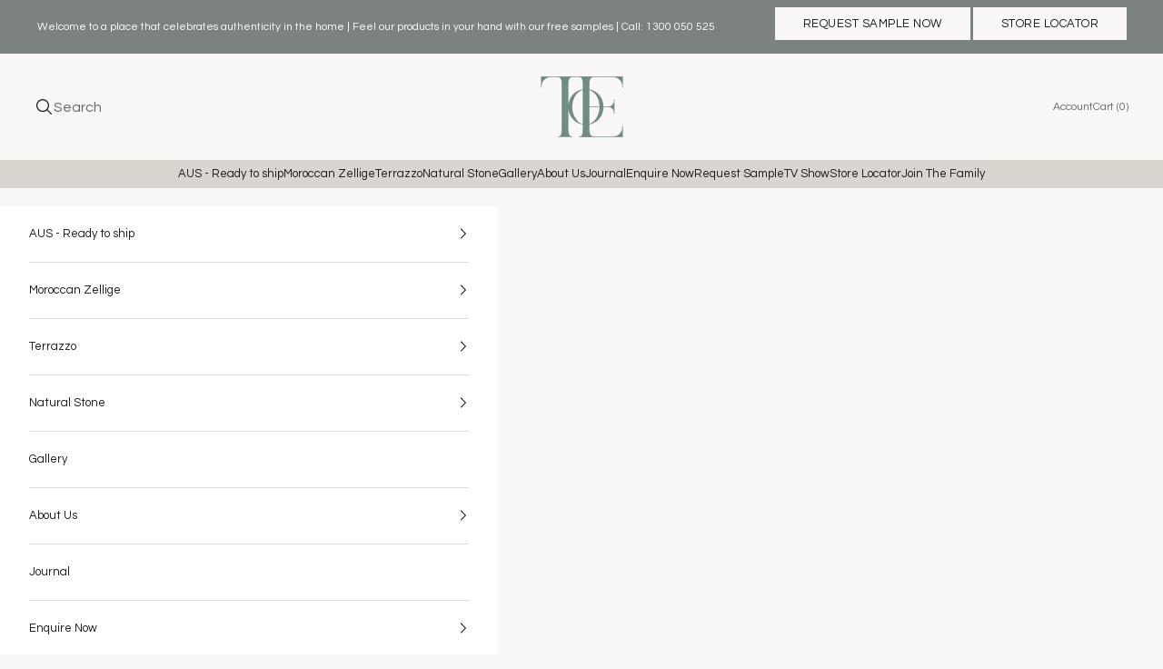

--- FILE ---
content_type: text/html; charset=utf-8
request_url: https://www.tilesofezra.com/collections/zellige-colours/products/ezr1010-poseidon-zellige
body_size: 45368
content:
<!doctype html>

<html lang="en" dir="ltr">
  <head>
    <meta charset="utf-8">
    <meta name="viewport" content="width=device-width, initial-scale=1.0, height=device-height, minimum-scale=1.0, maximum-scale=5.0">
<!-- Google Tag Manager -->
<script async crossorigin fetchpriority="high" src="/cdn/shopifycloud/importmap-polyfill/es-modules-shim.2.4.0.js"></script>
<script>(function(w,d,s,l,i){w[l]=w[l]||[];w[l].push({'gtm.start':
new Date().getTime(),event:'gtm.js'});var f=d.getElementsByTagName(s)[0],
j=d.createElement(s),dl=l!='dataLayer'?'&l='+l:'';j.async=true;j.src=
'https://www.googletagmanager.com/gtm.js?id='+i+dl;f.parentNode.insertBefore(j,f);
})(window,document,'script','dataLayer','GTM-K268N9JR');</script>
<!-- End Google Tag Manager -->
    <title>EZR1010 Poseidon Zellige</title><meta name="description" content="EZR1010 Poseidon - Colour 17 Tile Details Material: Handmade clay tilesFinish: Glazed ceramicTile Dimensions: 100mm x 100mm x 10mm / 4&quot; x 4&quot;"><link rel="canonical" href="https://www.tilesofezra.com/products/ezr1010-poseidon-zellige"><link rel="shortcut icon" href="//www.tilesofezra.com/cdn/shop/files/Tiles_Of_Ezra_Emblem_Favicon_Icon_48x48px_White_GreenBG.png?v=1742782992&width=96">
      <link rel="apple-touch-icon" href="//www.tilesofezra.com/cdn/shop/files/Tiles_Of_Ezra_Emblem_Favicon_Icon_48x48px_White_GreenBG.png?v=1742782992&width=180"><link rel="preconnect" href="https://fonts.shopifycdn.com" crossorigin><link rel="preload" href="//www.tilesofezra.com/cdn/fonts/questrial/questrial_n4.66abac5d8209a647b4bf8089b0451928ef144c07.woff2" as="font" type="font/woff2" crossorigin><script src="https://cdnjs.cloudflare.com/ajax/libs/jquery/3.7.1/jquery.min.js" integrity="sha512-MXe5EK5gyK+fbhwQy/dukwz9fw71HZcsM4KsyDBDTvMyjymkiO0M5qqU0lF4vqLI4VnKf1+DIKf1GM6RFkO8PA==" crossorigin="anonymous" referrerpolicy="no-referrer"></script><meta property="og:type" content="product">
  <meta property="og:title" content="EZR1010 Poseidon Zellige">
  <meta property="product:price:amount" content="0.00">
  <meta property="product:price:currency" content="AUD">
  <meta property="product:availability" content="in stock"><meta property="og:image" content="http://www.tilesofezra.com/cdn/shop/files/Moroccan-Zellige-TilesofEzra-10x10cm-poseidon-green-4_2c556214-108f-4993-bf29-c7b65f2eb3e3.jpg?v=1688540713&width=2048">
  <meta property="og:image:secure_url" content="https://www.tilesofezra.com/cdn/shop/files/Moroccan-Zellige-TilesofEzra-10x10cm-poseidon-green-4_2c556214-108f-4993-bf29-c7b65f2eb3e3.jpg?v=1688540713&width=2048">
  <meta property="og:image:width" content="1920">
  <meta property="og:image:height" content="1920"><meta property="og:description" content="EZR1010 Poseidon - Colour 17 Tile Details Material: Handmade clay tilesFinish: Glazed ceramicTile Dimensions: 100mm x 100mm x 10mm / 4&quot; x 4&quot;"><meta property="og:url" content="https://www.tilesofezra.com/products/ezr1010-poseidon-zellige">
<meta property="og:site_name" content="TILES OF EZRA"><meta name="twitter:card" content="summary"><meta name="twitter:title" content="EZR1010 Poseidon Zellige">
  <meta name="twitter:description" content="EZR1010 Poseidon - Colour 17
Tile Details
Material: Handmade clay tilesFinish: Glazed ceramicTile Dimensions: 100mm x 100mm x 10mm / 4&quot; x 4&quot;"><meta name="twitter:image" content="https://www.tilesofezra.com/cdn/shop/files/Moroccan-Zellige-TilesofEzra-10x10cm-poseidon-green-4_2c556214-108f-4993-bf29-c7b65f2eb3e3.jpg?crop=center&height=1200&v=1688540713&width=1200">
  <meta name="twitter:image:alt" content=""><script type="application/ld+json">{"@context":"http:\/\/schema.org\/","@id":"\/products\/ezr1010-poseidon-zellige#product","@type":"Product","brand":{"@type":"Brand","name":"TILES OF EZRA"},"category":"Moroccan Zellige","description":"EZR1010 Poseidon - Colour 17\nTile Details\nMaterial: Handmade clay tilesFinish: Glazed ceramicTile Dimensions: 100mm x 100mm x 10mm \/ 4\" x 4\"","image":"https:\/\/www.tilesofezra.com\/cdn\/shop\/files\/Moroccan-Zellige-TilesofEzra-10x10cm-poseidon-green-4_2c556214-108f-4993-bf29-c7b65f2eb3e3.jpg?v=1688540713\u0026width=1920","name":"EZR1010 Poseidon Zellige","offers":{"@id":"\/products\/ezr1010-poseidon-zellige?variant=39783262257227#offer","@type":"Offer","availability":"http:\/\/schema.org\/InStock","price":"0.00","priceCurrency":"AUD","url":"https:\/\/www.tilesofezra.com\/products\/ezr1010-poseidon-zellige?variant=39783262257227"},"sku":"EZR1010POSEIDON","url":"https:\/\/www.tilesofezra.com\/products\/ezr1010-poseidon-zellige"}</script><script type="application/ld+json">
  {
    "@context": "https://schema.org",
    "@type": "BreadcrumbList",
    "itemListElement": [{
        "@type": "ListItem",
        "position": 1,
        "name": "Home",
        "item": "https://www.tilesofezra.com"
      },{
            "@type": "ListItem",
            "position": 2,
            "name": "Zellige Complete Colour Range",
            "item": "https://www.tilesofezra.com/collections/zellige-colours"
          }, {
            "@type": "ListItem",
            "position": 3,
            "name": "EZR1010 Poseidon Zellige",
            "item": "https://www.tilesofezra.com/products/ezr1010-poseidon-zellige"
          }]
  }
</script><style>/* Typography (heading) */
  @font-face {
  font-family: Questrial;
  font-weight: 400;
  font-style: normal;
  font-display: fallback;
  src: url("//www.tilesofezra.com/cdn/fonts/questrial/questrial_n4.66abac5d8209a647b4bf8089b0451928ef144c07.woff2") format("woff2"),
       url("//www.tilesofezra.com/cdn/fonts/questrial/questrial_n4.e86c53e77682db9bf4b0ee2dd71f214dc16adda4.woff") format("woff");
}

/* Typography (body) */
  



:root {
    /* Container */
    --container-max-width: 100%;
    --container-xxs-max-width: 27.5rem; /* 440px */
    --container-xs-max-width: 42.5rem; /* 680px */
    --container-sm-max-width: 61.25rem; /* 980px */
    --container-md-max-width: 71.875rem; /* 1150px */
    --container-lg-max-width: 78.75rem; /* 1260px */
    --container-xl-max-width: 85rem; /* 1360px */
    --container-gutter: 1.25rem;

    --section-vertical-spacing: 2.5rem;
    --section-vertical-spacing-tight:2.5rem;

    --section-stack-gap:2.25rem;
    --section-stack-gap-tight:2.25rem;

    /* Form settings */
    --form-gap: 1.25rem; /* Gap between fieldset and submit button */
    --fieldset-gap: 1rem; /* Gap between each form input within a fieldset */
    --form-control-gap: 0.625rem; /* Gap between input and label (ignored for floating label) */
    --checkbox-control-gap: 0.75rem; /* Horizontal gap between checkbox and its associated label */
    --input-padding-block: 0.65rem; /* Vertical padding for input, textarea and native select */
    --input-padding-inline: 0.8rem; /* Horizontal padding for input, textarea and native select */
    --checkbox-size: 0.875rem; /* Size (width and height) for checkbox */

    /* Other sizes */
    --sticky-area-height: calc(var(--announcement-bar-is-sticky, 0) * var(--announcement-bar-height, 0px) + var(--header-is-sticky, 0) * var(--header-is-visible, 1) * var(--header-height, 0px));

    /* RTL support */
    --transform-logical-flip: 1;
    --transform-origin-start: left;
    --transform-origin-end: right;

    /**
     * ---------------------------------------------------------------------
     * TYPOGRAPHY
     * ---------------------------------------------------------------------
     */

    /* Font properties */
    --heading-font-family: Questrial, sans-serif;
    --heading-font-weight: 400;
    --heading-font-style: normal;
    --heading-text-transform: normal;
    --heading-letter-spacing: 0.05em;
    --text-font-family: "system_ui", -apple-system, 'Segoe UI', Roboto, 'Helvetica Neue', 'Noto Sans', 'Liberation Sans', Arial, sans-serif, 'Apple Color Emoji', 'Segoe UI Emoji', 'Segoe UI Symbol', 'Noto Color Emoji';
    --text-font-weight: 400;
    --text-font-style: normal;
    --text-letter-spacing: 0.0em;
    --button-font: var(--heading-font-style) var(--heading-font-weight) var(--text-sm) / 1.65 var(--heading-font-family);
    --button-text-transform: uppercase;
    --button-letter-spacing: 0.1em;

    /* Font sizes */--text-heading-size-factor: 1;
    --text-h1: max(0.6875rem, clamp(1.375rem, 1.146341463414634rem + 0.975609756097561vw, 2rem) * var(--text-heading-size-factor));
    --text-h2: max(0.6875rem, clamp(1.25rem, 1.0670731707317074rem + 0.7804878048780488vw, 1.75rem) * var(--text-heading-size-factor));
    --text-h3: max(0.6875rem, clamp(1.125rem, 1.0335365853658536rem + 0.3902439024390244vw, 1.375rem) * var(--text-heading-size-factor));
    --text-h4: max(0.6875rem, clamp(1rem, 0.9542682926829268rem + 0.1951219512195122vw, 1.125rem) * var(--text-heading-size-factor));
    --text-h5: calc(0.875rem * var(--text-heading-size-factor));
    --text-h6: calc(0.75rem * var(--text-heading-size-factor));

    --text-xs: 0.6875rem;
    --text-sm: 0.75rem;
    --text-base: 0.8125rem;
    --text-lg: 0.9375rem;
    --text-xl: 1.0625rem;

    /* Rounded variables (used for border radius) */
    --rounded-full: 9999px;
    --button-border-radius: 0.0rem;
    --input-border-radius: 0.0rem;

    /* Box shadow */
    --shadow-sm: 0 2px 8px rgb(0 0 0 / 0.05);
    --shadow: 0 5px 15px rgb(0 0 0 / 0.05);
    --shadow-md: 0 5px 30px rgb(0 0 0 / 0.05);
    --shadow-block: px px px rgb(var(--text-primary) / 0.0);

    /**
     * ---------------------------------------------------------------------
     * OTHER
     * ---------------------------------------------------------------------
     */

    --checkmark-svg-url: url(//www.tilesofezra.com/cdn/shop/t/89/assets/checkmark.svg?v=77552481021870063511759455058);
    --cursor-zoom-in-svg-url: url(//www.tilesofezra.com/cdn/shop/t/89/assets/cursor-zoom-in.svg?v=177469262939805602571759455058);
  }

  [dir="rtl"]:root {
    /* RTL support */
    --transform-logical-flip: -1;
    --transform-origin-start: right;
    --transform-origin-end: left;
  }

  @media screen and (min-width: 700px) {
    :root {
      /* Typography (font size) */
      --text-xs: 0.6875rem;
      --text-sm: 0.75rem;
      --text-base: 0.8125rem;
      --text-lg: 0.9375rem;
      --text-xl: 1.1875rem;

      /* Spacing settings */
      --container-gutter: 2rem;
    }
  }

  @media screen and (min-width: 1000px) {
    :root {
      /* Spacing settings */
      --container-gutter: 3rem;

      --section-vertical-spacing: 4rem;
      --section-vertical-spacing-tight: 4rem;

      --section-stack-gap:3rem;
      --section-stack-gap-tight:3rem;
    }
  }:root {/* Overlay used for modal */
    --page-overlay: 0 0 0 / 0.4;

    /* We use the first scheme background as default */
    --page-background: ;

    /* Product colors */
    --on-sale-text: 227 44 43;
    --on-sale-badge-background: 227 44 43;
    --on-sale-badge-text: 255 255 255;
    --sold-out-badge-background: 239 239 239;
    --sold-out-badge-text: 0 0 0 / 0.65;
    --custom-badge-background: 28 28 28;
    --custom-badge-text: 255 255 255;
    --star-color: 28 28 28;

    /* Status colors */
    --success-background: 212 227 203;
    --success-text: 48 122 7;
    --warning-background: 253 241 224;
    --warning-text: 237 138 0;
    --error-background: 243 204 204;
    --error-text: 203 43 43;
  }.color-scheme--scheme-1 {
      /* Color settings */--accent: 124 131 126;
      --text-color: 92 92 92;
      --background: 250 248 246 / 1.0;
      --background-without-opacity: 250 248 246;
      --background-gradient: ;--border-color: 226 225 223;/* Button colors */
      --button-background: 124 131 126;
      --button-text-color: 255 255 255;

      /* Circled buttons */
      --circle-button-background: 255 255 255;
      --circle-button-text-color: 28 28 28;
    }.shopify-section:has(.section-spacing.color-scheme--bg-18268a0e06ad3d633b870e67d27ce3ae) + .shopify-section:has(.section-spacing.color-scheme--bg-18268a0e06ad3d633b870e67d27ce3ae:not(.bordered-section)) .section-spacing {
      padding-block-start: 0;
    }.color-scheme--scheme-2 {
      /* Color settings */--accent: 28 28 28;
      --text-color: 28 28 28;
      --background: 255 255 255 / 1.0;
      --background-without-opacity: 255 255 255;
      --background-gradient: ;--border-color: 221 221 221;/* Button colors */
      --button-background: 28 28 28;
      --button-text-color: 255 255 255;

      /* Circled buttons */
      --circle-button-background: 255 255 255;
      --circle-button-text-color: 28 28 28;
    }.shopify-section:has(.section-spacing.color-scheme--bg-54922f2e920ba8346f6dc0fba343d673) + .shopify-section:has(.section-spacing.color-scheme--bg-54922f2e920ba8346f6dc0fba343d673:not(.bordered-section)) .section-spacing {
      padding-block-start: 0;
    }.color-scheme--scheme-3 {
      /* Color settings */--accent: 255 255 255;
      --text-color: 255 255 255;
      --background: 28 28 28 / 1.0;
      --background-without-opacity: 28 28 28;
      --background-gradient: ;--border-color: 62 62 62;/* Button colors */
      --button-background: 255 255 255;
      --button-text-color: 28 28 28;

      /* Circled buttons */
      --circle-button-background: 255 255 255;
      --circle-button-text-color: 28 28 28;
    }.shopify-section:has(.section-spacing.color-scheme--bg-c1f8cb21047e4797e94d0969dc5d1e44) + .shopify-section:has(.section-spacing.color-scheme--bg-c1f8cb21047e4797e94d0969dc5d1e44:not(.bordered-section)) .section-spacing {
      padding-block-start: 0;
    }.color-scheme--scheme-4 {
      /* Color settings */--accent: 255 255 255;
      --text-color: 255 255 255;
      --background: 0 0 0 / 0.0;
      --background-without-opacity: 0 0 0;
      --background-gradient: ;--border-color: 255 255 255;/* Button colors */
      --button-background: 255 255 255;
      --button-text-color: 28 28 28;

      /* Circled buttons */
      --circle-button-background: 255 255 255;
      --circle-button-text-color: 28 28 28;
    }.shopify-section:has(.section-spacing.color-scheme--bg-3671eee015764974ee0aef1536023e0f) + .shopify-section:has(.section-spacing.color-scheme--bg-3671eee015764974ee0aef1536023e0f:not(.bordered-section)) .section-spacing {
      padding-block-start: 0;
    }.color-scheme--scheme-1244cd06-7bac-4bf2-8523-388137a32083 {
      /* Color settings */--accent: 124 131 126;
      --text-color: 28 28 28;
      --background: 250 248 246 / 1.0;
      --background-without-opacity: 250 248 246;
      --background-gradient: ;--border-color: 217 215 213;/* Button colors */
      --button-background: 124 131 126;
      --button-text-color: 255 255 255;

      /* Circled buttons */
      --circle-button-background: 255 255 255;
      --circle-button-text-color: 28 28 28;
    }.shopify-section:has(.section-spacing.color-scheme--bg-18268a0e06ad3d633b870e67d27ce3ae) + .shopify-section:has(.section-spacing.color-scheme--bg-18268a0e06ad3d633b870e67d27ce3ae:not(.bordered-section)) .section-spacing {
      padding-block-start: 0;
    }.color-scheme--scheme-c3ccf7ea-ecd3-4888-9f6c-6f5d4711875e {
      /* Color settings */--accent: 28 28 28;
      --text-color: 255 255 255;
      --background: 124 131 126 / 1.0;
      --background-without-opacity: 124 131 126;
      --background-gradient: ;--border-color: 144 150 145;/* Button colors */
      --button-background: 28 28 28;
      --button-text-color: 255 255 255;

      /* Circled buttons */
      --circle-button-background: 255 255 255;
      --circle-button-text-color: 28 28 28;
    }.shopify-section:has(.section-spacing.color-scheme--bg-65c36ce6d1e70fcb43bf2f57a38d145c) + .shopify-section:has(.section-spacing.color-scheme--bg-65c36ce6d1e70fcb43bf2f57a38d145c:not(.bordered-section)) .section-spacing {
      padding-block-start: 0;
    }.color-scheme--scheme-515fa279-bd77-4d98-a832-f4f2cdf7a692 {
      /* Color settings */--accent: 124 131 126;
      --text-color: 28 28 28;
      --background: 217 213 207 / 1.0;
      --background-without-opacity: 217 213 207;
      --background-gradient: ;--border-color: 189 185 180;/* Button colors */
      --button-background: 124 131 126;
      --button-text-color: 255 255 255;

      /* Circled buttons */
      --circle-button-background: 255 255 255;
      --circle-button-text-color: 28 28 28;
    }.shopify-section:has(.section-spacing.color-scheme--bg-8b3f8f59608b9c9917dfe865b39ddcb5) + .shopify-section:has(.section-spacing.color-scheme--bg-8b3f8f59608b9c9917dfe865b39ddcb5:not(.bordered-section)) .section-spacing {
      padding-block-start: 0;
    }.color-scheme--scheme-1718ac70-dd29-47ed-b32e-b4edfff459e3 {
      /* Color settings */--accent: 124 131 126;
      --text-color: 28 28 28;
      --background: 250 248 246 / 1.0;
      --background-without-opacity: 250 248 246;
      --background-gradient: ;--border-color: 217 215 213;/* Button colors */
      --button-background: 124 131 126;
      --button-text-color: 255 255 255;

      /* Circled buttons */
      --circle-button-background: 255 255 255;
      --circle-button-text-color: 28 28 28;
    }.shopify-section:has(.section-spacing.color-scheme--bg-18268a0e06ad3d633b870e67d27ce3ae) + .shopify-section:has(.section-spacing.color-scheme--bg-18268a0e06ad3d633b870e67d27ce3ae:not(.bordered-section)) .section-spacing {
      padding-block-start: 0;
    }.color-scheme--scheme-264142b5-e19d-4c48-be71-38c582c66878 {
      /* Color settings */--accent: 124 131 126;
      --text-color: 92 92 92;
      --background: 250 248 246 / 1.0;
      --background-without-opacity: 250 248 246;
      --background-gradient: ;--border-color: 226 225 223;/* Button colors */
      --button-background: 124 131 126;
      --button-text-color: 255 255 255;

      /* Circled buttons */
      --circle-button-background: 255 255 255;
      --circle-button-text-color: 28 28 28;
    }.shopify-section:has(.section-spacing.color-scheme--bg-18268a0e06ad3d633b870e67d27ce3ae) + .shopify-section:has(.section-spacing.color-scheme--bg-18268a0e06ad3d633b870e67d27ce3ae:not(.bordered-section)) .section-spacing {
      padding-block-start: 0;
    }.color-scheme--scheme-0b413e5a-0de7-45b1-a053-e2c6ee1c5ba1 {
      /* Color settings */--accent: 124 131 126;
      --text-color: 92 92 92;
      --background: 250 248 246 / 1.0;
      --background-without-opacity: 250 248 246;
      --background-gradient: ;--border-color: 226 225 223;/* Button colors */
      --button-background: 124 131 126;
      --button-text-color: 92 92 92;

      /* Circled buttons */
      --circle-button-background: 255 255 255;
      --circle-button-text-color: 28 28 28;
    }.shopify-section:has(.section-spacing.color-scheme--bg-18268a0e06ad3d633b870e67d27ce3ae) + .shopify-section:has(.section-spacing.color-scheme--bg-18268a0e06ad3d633b870e67d27ce3ae:not(.bordered-section)) .section-spacing {
      padding-block-start: 0;
    }.color-scheme--dialog {
      /* Color settings */--accent: 124 131 126;
      --text-color: 28 28 28;
      --background: 250 248 246 / 1.0;
      --background-without-opacity: 250 248 246;
      --background-gradient: ;--border-color: 217 215 213;/* Button colors */
      --button-background: 124 131 126;
      --button-text-color: 255 255 255;

      /* Circled buttons */
      --circle-button-background: 255 255 255;
      --circle-button-text-color: 28 28 28;
    }
</style><script>
  // This allows to expose several variables to the global scope, to be used in scripts
  window.themeVariables = {
    settings: {
      showPageTransition: null,
      pageType: "product",
      moneyFormat: "${{amount}}",
      moneyWithCurrencyFormat: "${{amount}} AUD",
      currencyCodeEnabled: false,
      cartType: "drawer",
      staggerMenuApparition: true
    },

    strings: {
      addedToCart: "Added to your cart!",
      closeGallery: "Close gallery",
      zoomGallery: "Zoom picture",
      errorGallery: "Image cannot be loaded",
      shippingEstimatorNoResults: "Sorry, we do not ship to your address.",
      shippingEstimatorOneResult: "There is one shipping rate for your address:",
      shippingEstimatorMultipleResults: "There are several shipping rates for your address:",
      shippingEstimatorError: "One or more error occurred while retrieving shipping rates:",
      next: "Next",
      previous: "Previous"
    },

    mediaQueries: {
      'sm': 'screen and (min-width: 700px)',
      'md': 'screen and (min-width: 1000px)',
      'lg': 'screen and (min-width: 1150px)',
      'xl': 'screen and (min-width: 1400px)',
      '2xl': 'screen and (min-width: 1600px)',
      'sm-max': 'screen and (max-width: 699px)',
      'md-max': 'screen and (max-width: 999px)',
      'lg-max': 'screen and (max-width: 1149px)',
      'xl-max': 'screen and (max-width: 1399px)',
      '2xl-max': 'screen and (max-width: 1599px)',
      'motion-safe': '(prefers-reduced-motion: no-preference)',
      'motion-reduce': '(prefers-reduced-motion: reduce)',
      'supports-hover': 'screen and (pointer: fine)',
      'supports-touch': 'screen and (hover: none)'
    }
  };</script><script type="importmap">{
        "imports": {
          "vendor": "//www.tilesofezra.com/cdn/shop/t/89/assets/vendor.min.js?v=118757129943152772801759455058",
          "theme": "//www.tilesofezra.com/cdn/shop/t/89/assets/theme.js?v=34169666688707465681759455058",
          "photoswipe": "//www.tilesofezra.com/cdn/shop/t/89/assets/photoswipe.min.js?v=13374349288281597431759455058"
        }
      }
    </script>

    <script type="module" src="//www.tilesofezra.com/cdn/shop/t/89/assets/vendor.min.js?v=118757129943152772801759455058"></script>
    <script type="module" src="//www.tilesofezra.com/cdn/shop/t/89/assets/theme.js?v=34169666688707465681759455058"></script>

    <script>window.performance && window.performance.mark && window.performance.mark('shopify.content_for_header.start');</script><meta id="shopify-digital-wallet" name="shopify-digital-wallet" content="/24973181003/digital_wallets/dialog">
<meta name="shopify-checkout-api-token" content="5f45468e12a3a7fed90f0b35d9f04358">
<link rel="alternate" type="application/json+oembed" href="https://www.tilesofezra.com/products/ezr1010-poseidon-zellige.oembed">
<script async="async" src="/checkouts/internal/preloads.js?locale=en-AU"></script>
<link rel="preconnect" href="https://shop.app" crossorigin="anonymous">
<script async="async" src="https://shop.app/checkouts/internal/preloads.js?locale=en-AU&shop_id=24973181003" crossorigin="anonymous"></script>
<script id="apple-pay-shop-capabilities" type="application/json">{"shopId":24973181003,"countryCode":"AU","currencyCode":"AUD","merchantCapabilities":["supports3DS"],"merchantId":"gid:\/\/shopify\/Shop\/24973181003","merchantName":"TILES OF EZRA","requiredBillingContactFields":["postalAddress","email","phone"],"requiredShippingContactFields":["postalAddress","email","phone"],"shippingType":"shipping","supportedNetworks":["visa","masterCard","amex","jcb"],"total":{"type":"pending","label":"TILES OF EZRA","amount":"1.00"},"shopifyPaymentsEnabled":true,"supportsSubscriptions":true}</script>
<script id="shopify-features" type="application/json">{"accessToken":"5f45468e12a3a7fed90f0b35d9f04358","betas":["rich-media-storefront-analytics"],"domain":"www.tilesofezra.com","predictiveSearch":true,"shopId":24973181003,"locale":"en"}</script>
<script>var Shopify = Shopify || {};
Shopify.shop = "tiles-of-ezra.myshopify.com";
Shopify.locale = "en";
Shopify.currency = {"active":"AUD","rate":"1.0"};
Shopify.country = "AU";
Shopify.theme = {"name":"Product Page visual updates \u0026 Collection Images","id":183261298971,"schema_name":"Prestige","schema_version":"10.10.0","theme_store_id":855,"role":"main"};
Shopify.theme.handle = "null";
Shopify.theme.style = {"id":null,"handle":null};
Shopify.cdnHost = "www.tilesofezra.com/cdn";
Shopify.routes = Shopify.routes || {};
Shopify.routes.root = "/";</script>
<script type="module">!function(o){(o.Shopify=o.Shopify||{}).modules=!0}(window);</script>
<script>!function(o){function n(){var o=[];function n(){o.push(Array.prototype.slice.apply(arguments))}return n.q=o,n}var t=o.Shopify=o.Shopify||{};t.loadFeatures=n(),t.autoloadFeatures=n()}(window);</script>
<script>
  window.ShopifyPay = window.ShopifyPay || {};
  window.ShopifyPay.apiHost = "shop.app\/pay";
  window.ShopifyPay.redirectState = null;
</script>
<script id="shop-js-analytics" type="application/json">{"pageType":"product"}</script>
<script defer="defer" async type="module" src="//www.tilesofezra.com/cdn/shopifycloud/shop-js/modules/v2/client.init-shop-cart-sync_IZsNAliE.en.esm.js"></script>
<script defer="defer" async type="module" src="//www.tilesofezra.com/cdn/shopifycloud/shop-js/modules/v2/chunk.common_0OUaOowp.esm.js"></script>
<script type="module">
  await import("//www.tilesofezra.com/cdn/shopifycloud/shop-js/modules/v2/client.init-shop-cart-sync_IZsNAliE.en.esm.js");
await import("//www.tilesofezra.com/cdn/shopifycloud/shop-js/modules/v2/chunk.common_0OUaOowp.esm.js");

  window.Shopify.SignInWithShop?.initShopCartSync?.({"fedCMEnabled":true,"windoidEnabled":true});

</script>
<script>
  window.Shopify = window.Shopify || {};
  if (!window.Shopify.featureAssets) window.Shopify.featureAssets = {};
  window.Shopify.featureAssets['shop-js'] = {"shop-cart-sync":["modules/v2/client.shop-cart-sync_DLOhI_0X.en.esm.js","modules/v2/chunk.common_0OUaOowp.esm.js"],"init-fed-cm":["modules/v2/client.init-fed-cm_C6YtU0w6.en.esm.js","modules/v2/chunk.common_0OUaOowp.esm.js"],"shop-button":["modules/v2/client.shop-button_BCMx7GTG.en.esm.js","modules/v2/chunk.common_0OUaOowp.esm.js"],"shop-cash-offers":["modules/v2/client.shop-cash-offers_BT26qb5j.en.esm.js","modules/v2/chunk.common_0OUaOowp.esm.js","modules/v2/chunk.modal_CGo_dVj3.esm.js"],"init-windoid":["modules/v2/client.init-windoid_B9PkRMql.en.esm.js","modules/v2/chunk.common_0OUaOowp.esm.js"],"init-shop-email-lookup-coordinator":["modules/v2/client.init-shop-email-lookup-coordinator_DZkqjsbU.en.esm.js","modules/v2/chunk.common_0OUaOowp.esm.js"],"shop-toast-manager":["modules/v2/client.shop-toast-manager_Di2EnuM7.en.esm.js","modules/v2/chunk.common_0OUaOowp.esm.js"],"shop-login-button":["modules/v2/client.shop-login-button_BtqW_SIO.en.esm.js","modules/v2/chunk.common_0OUaOowp.esm.js","modules/v2/chunk.modal_CGo_dVj3.esm.js"],"avatar":["modules/v2/client.avatar_BTnouDA3.en.esm.js"],"pay-button":["modules/v2/client.pay-button_CWa-C9R1.en.esm.js","modules/v2/chunk.common_0OUaOowp.esm.js"],"init-shop-cart-sync":["modules/v2/client.init-shop-cart-sync_IZsNAliE.en.esm.js","modules/v2/chunk.common_0OUaOowp.esm.js"],"init-customer-accounts":["modules/v2/client.init-customer-accounts_DenGwJTU.en.esm.js","modules/v2/client.shop-login-button_BtqW_SIO.en.esm.js","modules/v2/chunk.common_0OUaOowp.esm.js","modules/v2/chunk.modal_CGo_dVj3.esm.js"],"init-shop-for-new-customer-accounts":["modules/v2/client.init-shop-for-new-customer-accounts_JdHXxpS9.en.esm.js","modules/v2/client.shop-login-button_BtqW_SIO.en.esm.js","modules/v2/chunk.common_0OUaOowp.esm.js","modules/v2/chunk.modal_CGo_dVj3.esm.js"],"init-customer-accounts-sign-up":["modules/v2/client.init-customer-accounts-sign-up_D6__K_p8.en.esm.js","modules/v2/client.shop-login-button_BtqW_SIO.en.esm.js","modules/v2/chunk.common_0OUaOowp.esm.js","modules/v2/chunk.modal_CGo_dVj3.esm.js"],"checkout-modal":["modules/v2/client.checkout-modal_C_ZQDY6s.en.esm.js","modules/v2/chunk.common_0OUaOowp.esm.js","modules/v2/chunk.modal_CGo_dVj3.esm.js"],"shop-follow-button":["modules/v2/client.shop-follow-button_XetIsj8l.en.esm.js","modules/v2/chunk.common_0OUaOowp.esm.js","modules/v2/chunk.modal_CGo_dVj3.esm.js"],"lead-capture":["modules/v2/client.lead-capture_DvA72MRN.en.esm.js","modules/v2/chunk.common_0OUaOowp.esm.js","modules/v2/chunk.modal_CGo_dVj3.esm.js"],"shop-login":["modules/v2/client.shop-login_ClXNxyh6.en.esm.js","modules/v2/chunk.common_0OUaOowp.esm.js","modules/v2/chunk.modal_CGo_dVj3.esm.js"],"payment-terms":["modules/v2/client.payment-terms_CNlwjfZz.en.esm.js","modules/v2/chunk.common_0OUaOowp.esm.js","modules/v2/chunk.modal_CGo_dVj3.esm.js"]};
</script>
<script>(function() {
  var isLoaded = false;
  function asyncLoad() {
    if (isLoaded) return;
    isLoaded = true;
    var urls = ["https:\/\/chimpstatic.com\/mcjs-connected\/js\/users\/d199b88d3c92f003f877666f2\/6946968a6afc2da63b9465151.js?shop=tiles-of-ezra.myshopify.com","https:\/\/storage.googleapis.com\/singleton-software-bucket\/variantsincollections\/prod\/main_v2.js?shop=tiles-of-ezra.myshopify.com","https:\/\/galleries.goodapps.io\/goodapps.js?domain=https:\/\/galleries.goodapps.io\/\u0026aws=https:\/\/s3-us-west-2.amazonaws.com\/goodapps-galleryp-1\/\u0026shop=tiles-of-ezra.myshopify.com"];
    for (var i = 0; i < urls.length; i++) {
      var s = document.createElement('script');
      s.type = 'text/javascript';
      s.async = true;
      s.src = urls[i];
      var x = document.getElementsByTagName('script')[0];
      x.parentNode.insertBefore(s, x);
    }
  };
  if(window.attachEvent) {
    window.attachEvent('onload', asyncLoad);
  } else {
    window.addEventListener('load', asyncLoad, false);
  }
})();</script>
<script id="__st">var __st={"a":24973181003,"offset":39600,"reqid":"efb082f1-14d5-4c78-8ae5-46e61a15bb1d-1768551890","pageurl":"www.tilesofezra.com\/collections\/zellige-colours\/products\/ezr1010-poseidon-zellige","u":"fb9f745c3791","p":"product","rtyp":"product","rid":6730650189899};</script>
<script>window.ShopifyPaypalV4VisibilityTracking = true;</script>
<script id="captcha-bootstrap">!function(){'use strict';const t='contact',e='account',n='new_comment',o=[[t,t],['blogs',n],['comments',n],[t,'customer']],c=[[e,'customer_login'],[e,'guest_login'],[e,'recover_customer_password'],[e,'create_customer']],r=t=>t.map((([t,e])=>`form[action*='/${t}']:not([data-nocaptcha='true']) input[name='form_type'][value='${e}']`)).join(','),a=t=>()=>t?[...document.querySelectorAll(t)].map((t=>t.form)):[];function s(){const t=[...o],e=r(t);return a(e)}const i='password',u='form_key',d=['recaptcha-v3-token','g-recaptcha-response','h-captcha-response',i],f=()=>{try{return window.sessionStorage}catch{return}},m='__shopify_v',_=t=>t.elements[u];function p(t,e,n=!1){try{const o=window.sessionStorage,c=JSON.parse(o.getItem(e)),{data:r}=function(t){const{data:e,action:n}=t;return t[m]||n?{data:e,action:n}:{data:t,action:n}}(c);for(const[e,n]of Object.entries(r))t.elements[e]&&(t.elements[e].value=n);n&&o.removeItem(e)}catch(o){console.error('form repopulation failed',{error:o})}}const l='form_type',E='cptcha';function T(t){t.dataset[E]=!0}const w=window,h=w.document,L='Shopify',v='ce_forms',y='captcha';let A=!1;((t,e)=>{const n=(g='f06e6c50-85a8-45c8-87d0-21a2b65856fe',I='https://cdn.shopify.com/shopifycloud/storefront-forms-hcaptcha/ce_storefront_forms_captcha_hcaptcha.v1.5.2.iife.js',D={infoText:'Protected by hCaptcha',privacyText:'Privacy',termsText:'Terms'},(t,e,n)=>{const o=w[L][v],c=o.bindForm;if(c)return c(t,g,e,D).then(n);var r;o.q.push([[t,g,e,D],n]),r=I,A||(h.body.append(Object.assign(h.createElement('script'),{id:'captcha-provider',async:!0,src:r})),A=!0)});var g,I,D;w[L]=w[L]||{},w[L][v]=w[L][v]||{},w[L][v].q=[],w[L][y]=w[L][y]||{},w[L][y].protect=function(t,e){n(t,void 0,e),T(t)},Object.freeze(w[L][y]),function(t,e,n,w,h,L){const[v,y,A,g]=function(t,e,n){const i=e?o:[],u=t?c:[],d=[...i,...u],f=r(d),m=r(i),_=r(d.filter((([t,e])=>n.includes(e))));return[a(f),a(m),a(_),s()]}(w,h,L),I=t=>{const e=t.target;return e instanceof HTMLFormElement?e:e&&e.form},D=t=>v().includes(t);t.addEventListener('submit',(t=>{const e=I(t);if(!e)return;const n=D(e)&&!e.dataset.hcaptchaBound&&!e.dataset.recaptchaBound,o=_(e),c=g().includes(e)&&(!o||!o.value);(n||c)&&t.preventDefault(),c&&!n&&(function(t){try{if(!f())return;!function(t){const e=f();if(!e)return;const n=_(t);if(!n)return;const o=n.value;o&&e.removeItem(o)}(t);const e=Array.from(Array(32),(()=>Math.random().toString(36)[2])).join('');!function(t,e){_(t)||t.append(Object.assign(document.createElement('input'),{type:'hidden',name:u})),t.elements[u].value=e}(t,e),function(t,e){const n=f();if(!n)return;const o=[...t.querySelectorAll(`input[type='${i}']`)].map((({name:t})=>t)),c=[...d,...o],r={};for(const[a,s]of new FormData(t).entries())c.includes(a)||(r[a]=s);n.setItem(e,JSON.stringify({[m]:1,action:t.action,data:r}))}(t,e)}catch(e){console.error('failed to persist form',e)}}(e),e.submit())}));const S=(t,e)=>{t&&!t.dataset[E]&&(n(t,e.some((e=>e===t))),T(t))};for(const o of['focusin','change'])t.addEventListener(o,(t=>{const e=I(t);D(e)&&S(e,y())}));const B=e.get('form_key'),M=e.get(l),P=B&&M;t.addEventListener('DOMContentLoaded',(()=>{const t=y();if(P)for(const e of t)e.elements[l].value===M&&p(e,B);[...new Set([...A(),...v().filter((t=>'true'===t.dataset.shopifyCaptcha))])].forEach((e=>S(e,t)))}))}(h,new URLSearchParams(w.location.search),n,t,e,['guest_login'])})(!0,!0)}();</script>
<script integrity="sha256-4kQ18oKyAcykRKYeNunJcIwy7WH5gtpwJnB7kiuLZ1E=" data-source-attribution="shopify.loadfeatures" defer="defer" src="//www.tilesofezra.com/cdn/shopifycloud/storefront/assets/storefront/load_feature-a0a9edcb.js" crossorigin="anonymous"></script>
<script crossorigin="anonymous" defer="defer" src="//www.tilesofezra.com/cdn/shopifycloud/storefront/assets/shopify_pay/storefront-65b4c6d7.js?v=20250812"></script>
<script data-source-attribution="shopify.dynamic_checkout.dynamic.init">var Shopify=Shopify||{};Shopify.PaymentButton=Shopify.PaymentButton||{isStorefrontPortableWallets:!0,init:function(){window.Shopify.PaymentButton.init=function(){};var t=document.createElement("script");t.src="https://www.tilesofezra.com/cdn/shopifycloud/portable-wallets/latest/portable-wallets.en.js",t.type="module",document.head.appendChild(t)}};
</script>
<script data-source-attribution="shopify.dynamic_checkout.buyer_consent">
  function portableWalletsHideBuyerConsent(e){var t=document.getElementById("shopify-buyer-consent"),n=document.getElementById("shopify-subscription-policy-button");t&&n&&(t.classList.add("hidden"),t.setAttribute("aria-hidden","true"),n.removeEventListener("click",e))}function portableWalletsShowBuyerConsent(e){var t=document.getElementById("shopify-buyer-consent"),n=document.getElementById("shopify-subscription-policy-button");t&&n&&(t.classList.remove("hidden"),t.removeAttribute("aria-hidden"),n.addEventListener("click",e))}window.Shopify?.PaymentButton&&(window.Shopify.PaymentButton.hideBuyerConsent=portableWalletsHideBuyerConsent,window.Shopify.PaymentButton.showBuyerConsent=portableWalletsShowBuyerConsent);
</script>
<script data-source-attribution="shopify.dynamic_checkout.cart.bootstrap">document.addEventListener("DOMContentLoaded",(function(){function t(){return document.querySelector("shopify-accelerated-checkout-cart, shopify-accelerated-checkout")}if(t())Shopify.PaymentButton.init();else{new MutationObserver((function(e,n){t()&&(Shopify.PaymentButton.init(),n.disconnect())})).observe(document.body,{childList:!0,subtree:!0})}}));
</script>
<link id="shopify-accelerated-checkout-styles" rel="stylesheet" media="screen" href="https://www.tilesofezra.com/cdn/shopifycloud/portable-wallets/latest/accelerated-checkout-backwards-compat.css" crossorigin="anonymous">
<style id="shopify-accelerated-checkout-cart">
        #shopify-buyer-consent {
  margin-top: 1em;
  display: inline-block;
  width: 100%;
}

#shopify-buyer-consent.hidden {
  display: none;
}

#shopify-subscription-policy-button {
  background: none;
  border: none;
  padding: 0;
  text-decoration: underline;
  font-size: inherit;
  cursor: pointer;
}

#shopify-subscription-policy-button::before {
  box-shadow: none;
}

      </style>

<script>window.performance && window.performance.mark && window.performance.mark('shopify.content_for_header.end');</script>
<link href="//www.tilesofezra.com/cdn/shop/t/89/assets/theme.css?v=77119252766112494581761972244" rel="stylesheet" type="text/css" media="all" /><link rel="stylesheet" href="//www.tilesofezra.com/cdn/shop/t/89/assets/fontsize.css?v=460328094899336051761545757">


    <script src="https://cdnjs.cloudflare.com/ajax/libs/jquery/3.7.1/jquery.min.js"></script>
  <!-- BEGIN app block: shopify://apps/vslide-variant-images-gallery/blocks/app-embed/e22d46a9-b20f-46ef-839e-96f4f8caeb06 -->
<script>document.write('<script src="' + 'https://gravity-software.com//js/shopify/slider_prod6730650189899.js?v=' + Math.floor(Math.random() * 100) + '"\><\/script>'); </script> <script    type="text/javascript" src="https://gravity-software.com/js/shopify/slider_imagesbystore24973181003.js?v=0a87df256"></script> 
 
<script>

var imageDimensionsWidth = {};
var imageDimensionsHeight = {};
var imageSrcAttr = {};
var altTag = {};  

var mediaGS = [];  
  var productImagesGS = [];
var productImagesGSUrls = [];

  var productImageUrl = "files/Moroccan-Zellige-TilesofEzra-10x10cm-poseidon-green-4_2c556214-108f-4993-bf29-c7b65f2eb3e3.jpg";
  var dotPosition = productImageUrl.lastIndexOf(".");
  productImageUrl = productImageUrl.substr(0, dotPosition);
  productImagesGS.push(productImageUrl);
  imageDimensionsWidth[41882669908251] = "1920";
  imageDimensionsHeight[41882669908251] = "1920";
  altTag[41882669908251] = "EZR1010 Poseidon Zellige";
  imageSrcAttr[41882669908251] = "files/Moroccan-Zellige-TilesofEzra-10x10cm-poseidon-green-4_2c556214-108f-4993-bf29-c7b65f2eb3e3.jpg";
  productImagesGSUrls.push("//www.tilesofezra.com/cdn/shop/files/Moroccan-Zellige-TilesofEzra-10x10cm-poseidon-green-4_2c556214-108f-4993-bf29-c7b65f2eb3e3_240x.jpg?v=1688540713");

  var productImageUrl = "files/Moroccan-Zellige-TilesofEzra-10x10cm-poseidon-green-1.jpg";
  var dotPosition = productImageUrl.lastIndexOf(".");
  productImageUrl = productImageUrl.substr(0, dotPosition);
  productImagesGS.push(productImageUrl);
  imageDimensionsWidth[41882670137627] = "1920";
  imageDimensionsHeight[41882670137627] = "1920";
  altTag[41882670137627] = "EZR1010 Poseidon Zellige";
  imageSrcAttr[41882670137627] = "files/Moroccan-Zellige-TilesofEzra-10x10cm-poseidon-green-1.jpg";
  productImagesGSUrls.push("//www.tilesofezra.com/cdn/shop/files/Moroccan-Zellige-TilesofEzra-10x10cm-poseidon-green-1_240x.jpg?v=1688540713");

  var productImageUrl = "files/Moroccan-Zellige-TilesofEzra-10x10cm-poseidon-green-7.jpg";
  var dotPosition = productImageUrl.lastIndexOf(".");
  productImageUrl = productImageUrl.substr(0, dotPosition);
  productImagesGS.push(productImageUrl);
  imageDimensionsWidth[41882669809947] = "1920";
  imageDimensionsHeight[41882669809947] = "1920";
  altTag[41882669809947] = "EZR1010 Poseidon Zellige";
  imageSrcAttr[41882669809947] = "files/Moroccan-Zellige-TilesofEzra-10x10cm-poseidon-green-7.jpg";
  productImagesGSUrls.push("//www.tilesofezra.com/cdn/shop/files/Moroccan-Zellige-TilesofEzra-10x10cm-poseidon-green-7_240x.jpg?v=1688540713");

  var productImageUrl = "files/Moroccan-Zellige-TilesofEzra-10x10cm-poseidon-green-6.jpg";
  var dotPosition = productImageUrl.lastIndexOf(".");
  productImageUrl = productImageUrl.substr(0, dotPosition);
  productImagesGS.push(productImageUrl);
  imageDimensionsWidth[41882669777179] = "1920";
  imageDimensionsHeight[41882669777179] = "1920";
  altTag[41882669777179] = "EZR1010 Poseidon Zellige";
  imageSrcAttr[41882669777179] = "files/Moroccan-Zellige-TilesofEzra-10x10cm-poseidon-green-6.jpg";
  productImagesGSUrls.push("//www.tilesofezra.com/cdn/shop/files/Moroccan-Zellige-TilesofEzra-10x10cm-poseidon-green-6_240x.jpg?v=1688540713");

  var productImageUrl = "files/Moroccan-Zellige-TilesofEzra-10x10cm-poseidon-green-5.jpg";
  var dotPosition = productImageUrl.lastIndexOf(".");
  productImageUrl = productImageUrl.substr(0, dotPosition);
  productImagesGS.push(productImageUrl);
  imageDimensionsWidth[41882669842715] = "1920";
  imageDimensionsHeight[41882669842715] = "1920";
  altTag[41882669842715] = "EZR1010 Poseidon Zellige";
  imageSrcAttr[41882669842715] = "files/Moroccan-Zellige-TilesofEzra-10x10cm-poseidon-green-5.jpg";
  productImagesGSUrls.push("//www.tilesofezra.com/cdn/shop/files/Moroccan-Zellige-TilesofEzra-10x10cm-poseidon-green-5_240x.jpg?v=1688540713");

  var productImageUrl = "files/Moroccan-Zellige-TilesofEzra-10x10cm-poseidon-green-3.jpg";
  var dotPosition = productImageUrl.lastIndexOf(".");
  productImageUrl = productImageUrl.substr(0, dotPosition);
  productImagesGS.push(productImageUrl);
  imageDimensionsWidth[41882669744411] = "1920";
  imageDimensionsHeight[41882669744411] = "1920";
  altTag[41882669744411] = "EZR1010 Poseidon Zellige";
  imageSrcAttr[41882669744411] = "files/Moroccan-Zellige-TilesofEzra-10x10cm-poseidon-green-3.jpg";
  productImagesGSUrls.push("//www.tilesofezra.com/cdn/shop/files/Moroccan-Zellige-TilesofEzra-10x10cm-poseidon-green-3_240x.jpg?v=1688540548");

  var productImageUrl = "files/Moroccan-Zellige-TilesofEzra-10x10cm-poseidon-green-2.jpg";
  var dotPosition = productImageUrl.lastIndexOf(".");
  productImageUrl = productImageUrl.substr(0, dotPosition);
  productImagesGS.push(productImageUrl);
  imageDimensionsWidth[41882670104859] = "1920";
  imageDimensionsHeight[41882670104859] = "1920";
  altTag[41882670104859] = "EZR1010 Poseidon Zellige";
  imageSrcAttr[41882670104859] = "files/Moroccan-Zellige-TilesofEzra-10x10cm-poseidon-green-2.jpg";
  productImagesGSUrls.push("//www.tilesofezra.com/cdn/shop/files/Moroccan-Zellige-TilesofEzra-10x10cm-poseidon-green-2_240x.jpg?v=1688540549");

                           
                           var mediaObjectGS ={id: "34252899844379", mediaType:"image", previewImgURL:"//www.tilesofezra.com/cdn/shop/files/Moroccan-Zellige-TilesofEzra-10x10cm-poseidon-green-4_2c556214-108f-4993-bf29-c7b65f2eb3e3_240x.jpg?v=1688540713", previewImg:"files/Moroccan-Zellige-TilesofEzra-10x10cm-poseidon-green-4_2c556214-108f-4993-bf29-c7b65f2eb3e3.jpg", tag:"//www.tilesofezra.com/cdn/shop/files/Moroccan-Zellige-TilesofEzra-10x10cm-poseidon-green-4_2c556214-108f-4993-bf29-c7b65f2eb3e3_240x.jpg?v=1688540713"};  
            mediaGS.push(mediaObjectGS);
    
                           
                           var mediaObjectGS ={id: "34252899680539", mediaType:"image", previewImgURL:"//www.tilesofezra.com/cdn/shop/files/Moroccan-Zellige-TilesofEzra-10x10cm-poseidon-green-1_240x.jpg?v=1688540713", previewImg:"files/Moroccan-Zellige-TilesofEzra-10x10cm-poseidon-green-1.jpg", tag:"//www.tilesofezra.com/cdn/shop/files/Moroccan-Zellige-TilesofEzra-10x10cm-poseidon-green-1_240x.jpg?v=1688540713"};  
            mediaGS.push(mediaObjectGS);
    
                           
                           var mediaObjectGS ={id: "34252899713307", mediaType:"image", previewImgURL:"//www.tilesofezra.com/cdn/shop/files/Moroccan-Zellige-TilesofEzra-10x10cm-poseidon-green-7_240x.jpg?v=1688540713", previewImg:"files/Moroccan-Zellige-TilesofEzra-10x10cm-poseidon-green-7.jpg", tag:"//www.tilesofezra.com/cdn/shop/files/Moroccan-Zellige-TilesofEzra-10x10cm-poseidon-green-7_240x.jpg?v=1688540713"};  
            mediaGS.push(mediaObjectGS);
    
                           
                           var mediaObjectGS ={id: "34252899746075", mediaType:"image", previewImgURL:"//www.tilesofezra.com/cdn/shop/files/Moroccan-Zellige-TilesofEzra-10x10cm-poseidon-green-6_240x.jpg?v=1688540713", previewImg:"files/Moroccan-Zellige-TilesofEzra-10x10cm-poseidon-green-6.jpg", tag:"//www.tilesofezra.com/cdn/shop/files/Moroccan-Zellige-TilesofEzra-10x10cm-poseidon-green-6_240x.jpg?v=1688540713"};  
            mediaGS.push(mediaObjectGS);
    
                           
                           var mediaObjectGS ={id: "34252899778843", mediaType:"image", previewImgURL:"//www.tilesofezra.com/cdn/shop/files/Moroccan-Zellige-TilesofEzra-10x10cm-poseidon-green-5_240x.jpg?v=1688540713", previewImg:"files/Moroccan-Zellige-TilesofEzra-10x10cm-poseidon-green-5.jpg", tag:"//www.tilesofezra.com/cdn/shop/files/Moroccan-Zellige-TilesofEzra-10x10cm-poseidon-green-5_240x.jpg?v=1688540713"};  
            mediaGS.push(mediaObjectGS);
    
                           
                           var mediaObjectGS ={id: "34252899877147", mediaType:"image", previewImgURL:"//www.tilesofezra.com/cdn/shop/files/Moroccan-Zellige-TilesofEzra-10x10cm-poseidon-green-3_240x.jpg?v=1688540548", previewImg:"files/Moroccan-Zellige-TilesofEzra-10x10cm-poseidon-green-3.jpg", tag:"//www.tilesofezra.com/cdn/shop/files/Moroccan-Zellige-TilesofEzra-10x10cm-poseidon-green-3_240x.jpg?v=1688540548"};  
            mediaGS.push(mediaObjectGS);
    
                           
                           var mediaObjectGS ={id: "34252899909915", mediaType:"image", previewImgURL:"//www.tilesofezra.com/cdn/shop/files/Moroccan-Zellige-TilesofEzra-10x10cm-poseidon-green-2_240x.jpg?v=1688540549", previewImg:"files/Moroccan-Zellige-TilesofEzra-10x10cm-poseidon-green-2.jpg", tag:"//www.tilesofezra.com/cdn/shop/files/Moroccan-Zellige-TilesofEzra-10x10cm-poseidon-green-2_240x.jpg?v=1688540549"};  
            mediaGS.push(mediaObjectGS);
    
</script>

<script  type="text/javascript">
					  gsCollection = {
					    
					     'ezr1010-stratus-zellige' : [
					         "//www.tilesofezra.com/cdn/shop/files/Moroccan-Zellige-TilesofEzra-10x10cm-Stratus-white_4_medium.jpg?v=1688623314",  "//www.tilesofezra.com/cdn/shop/files/Moroccan-Zellige-TilesofEzra-10x10cm-Stratus-white_5_medium.jpg?v=1687931786", 
					        ],
					    
					     'ezr1010-snow-zellige' : [
					         "//www.tilesofezra.com/cdn/shop/files/Moroccan-Zellige-TilesofEzra-10x10cm-square-snow-white-3_eb16e457-c56c-4249-bd2c-96b4bcb2d2de_medium.jpg?v=1688537010",  "//www.tilesofezra.com/cdn/shop/products/LRCentralCoastCottage-AMAStudioInteriors-43_medium.jpg?v=1701319671", 
					        ],
					    
					     'ezr1010-dust-zellige' : [
					         "//www.tilesofezra.com/cdn/shop/files/Moroccan-Zellige-TilesofEzra-10x10cm-square-dust-grey-white-4_97840b2c-2a07-4d4e-b5f1-4a256b963862_medium.jpg?v=1695018533",  "//www.tilesofezra.com/cdn/shop/files/Orrong-Rd-028_medium.jpg?v=1761643980", 
					        ],
					    
					     'ezr1010mint-zellige' : [
					         "//www.tilesofezra.com/cdn/shop/files/Moroccan-Zellige-TilesofEzra-10x10cm-Mint-Green-1_medium.jpg?v=1723688556",  "//www.tilesofezra.com/cdn/shop/files/Moroccan-Zellige-TilesofEzra-10x10cm-Mint-Green-2_medium.jpg?v=1723688531", 
					        ],
					    
					     'ezr1010-chameleon-zellige' : [
					         "//www.tilesofezra.com/cdn/shop/files/Moroccan-Zellige-TilesofEzra-10x10cm-Chameleon-Grey-2_4c672c39-f7d9-46f8-9c6e-c12141f67ba6_medium.jpg?v=1709101443",  "//www.tilesofezra.com/cdn/shop/files/frankston-south-house-019-copy-1718682452-66710354395d0_medium.jpg?v=1720504796", 
					        ],
					    
					     'ezr1010-oat-zellige' : [
					         "//www.tilesofezra.com/cdn/shop/files/Moroccan-Zellige-TilesofEzra-10x10cm-Oat-Beige_4_medium.jpg?v=1699231028",  "//www.tilesofezra.com/cdn/shop/files/Moroccan-Zellige-TilesofEzra-10x10cm-Oat-Beige_5_medium.jpg?v=1699231037", 
					        ],
					    
					     'ezr1010-sal-zellige' : [
					         "//www.tilesofezra.com/cdn/shop/files/Moroccan-Zellige-TilesofEzra-10x10cm-Sal-Pink_2_7a7b605e-3776-4103-b3ee-ca1b3854b8e1_medium.jpg?v=1691649832",  "//www.tilesofezra.com/cdn/shop/files/Moroccan-Zellige-TilesofEzra-10x10cm-Sal-Pink_4_medium.jpg?v=1691649832", 
					        ],
					    
					     'ezr1010-melocoton-zellige' : [
					         "//www.tilesofezra.com/cdn/shop/files/Moroccan-Zellige-TilesofEzra-10x10cm-Melocoton-Pink-Blush_10_copy3_medium.jpg?v=1688623288",  "//www.tilesofezra.com/cdn/shop/files/Moroccan-Zellige-TilesofEzra-10x10cm-Melocoton-Pink-Blush_9_copy2_medium.jpg?v=1688542148", 
					        ],
					    
					     'ezr1010-oliva-zellige' : [
					         "//www.tilesofezra.com/cdn/shop/files/Moroccan-Zellige-TilesofEzra-10x10cm-Oliva-Green-2_f248ac38-96f7-4998-9176-da6a39859b71_medium.jpg?v=1709096825",  "//www.tilesofezra.com/cdn/shop/files/Moroccan-Zellige-TilesofEzra-10x10cm-Oliva-Green-1_medium.jpg?v=1709096825", 
					        ],
					    
					     'ezr1010-blue-grass-zellige' : [
					         "//www.tilesofezra.com/cdn/shop/files/Moroccan-Zellige-TilesofEzra-10x10cm-bluegrass-blue-1_24c11a20-a877-423d-8de5-e557498bf2fe_medium.jpg?v=1688539411",  "//www.tilesofezra.com/cdn/shop/files/Moroccan-Zellige-TilesofEzra-10x10cm-bluegrass-blue-4_medium.jpg?v=1688539411", 
					        ],
					    
					     'ezr1010-clay-zellige' : [
					         "//www.tilesofezra.com/cdn/shop/files/Moroccan-Zellige-TilesofEzra-10x10cm-square-clay-terracotta-3_medium.jpg?v=1688537377",  "//www.tilesofezra.com/cdn/shop/files/custom_resized_a838608f-5d1b-417d-aa85-8b56b3171a40_medium.jpg?v=1761644097", 
					        ],
					    
					     'ezr1010-latte-zellige' : [
					         "//www.tilesofezra.com/cdn/shop/files/Moroccan-Zellige-TilesofEzra-10x10cm-square-latte-brown-1_fd9129bb-04f0-4342-925e-42ea605fb46f_medium.jpg?v=1709085857",  "//www.tilesofezra.com/cdn/shop/files/bickhams-057-1741685715-67d003d316521_medium.jpg?v=1742178871", 
					        ],
					    
					     'ezr1010-avocado-zellige' : [
					         "//www.tilesofezra.com/cdn/shop/files/Moroccan-Zellige-TilesofEzra-10x10cm-square-avocado-green-1_1cacdfba-4ff1-482e-a8f5-a3bc5edd3d9c_medium.jpg?v=1709089249",  "//www.tilesofezra.com/cdn/shop/files/Moroccan-Zellige-TilesofEzra-10x10cm-square-avocado-green-4_medium.jpg?v=1709089212", 
					        ],
					    
					     'ezr1010-moss-zellige' : [
					         "//www.tilesofezra.com/cdn/shop/files/Moroccan-Zellige-TilesofEzra-10x10cm-square-moss-green-2_9a1d8d84-e4d6-45c1-a0ab-c0fb473fd9b8_medium.jpg?v=1709095387",  "//www.tilesofezra.com/cdn/shop/files/Moroccan-Zellige-TilesofEzra-10x10cm-square-moss-green-1_medium.jpg?v=1709095387", 
					        ],
					    
					     'ezr1010-cool-breeze-zellige' : [
					         "//www.tilesofezra.com/cdn/shop/files/Moroccan-Zellige-TilesofEzra-10x10cm-coolbreeze-blue-2_3043ce93-3fd6-48c6-b8ba-a7558c46985a_medium.jpg?v=1688539685",  "//www.tilesofezra.com/cdn/shop/files/Moroccan-Zellige-TilesofEzra-10x10cm-coolbreeze-blue-3_medium.jpg?v=1688539685", 
					        ],
					    
					     'ezr1010-clear-sky-zellige' : [
					         "//www.tilesofezra.com/cdn/shop/files/Moroccan-Zellige-TilesofEzra-10x10cm-clear-sky-blue-0_dd51f0c0-39bf-4950-86c1-40670f7760a8_medium.jpg?v=1707886470",  "//www.tilesofezra.com/cdn/shop/files/Moroccan-Zellige-TilesofEzra-10x10cm-clear-sky-blue-2_medium.jpg?v=1707886428", 
					        ],
					    
					     'ezr1010-peacock-zellige' : [
					         "//www.tilesofezra.com/cdn/shop/files/Moroccan-Zellige-TilesofEzra-10x10cm-peacock-blue-green-1_466b3cdb-bb33-457b-b4f2-54f1203524c4_medium.jpg?v=1688540091",  "//www.tilesofezra.com/cdn/shop/files/Moroccan-Zellige-TilesofEzra-10x10cm-peacock-blue-green-3_medium.jpg?v=1688540091", 
					        ],
					    
					     'ezr1010-blue-grotto-zellige' : [
					         "//www.tilesofezra.com/cdn/shop/files/Moroccan-Zellige-TilesofEzra-10x10cm-blue-grotto-2_8ad4c14f-d04f-4045-8743-645f930efc51_medium.jpg?v=1688540148",  "//www.tilesofezra.com/cdn/shop/files/Moroccan-Zellige-TilesofEzra-10x10cm-blue-grotto-5_medium.jpg?v=1688540148", 
					        ],
					    
					     'ezr1010-teal-zellige' : [
					         "//www.tilesofezra.com/cdn/shop/files/Moroccan-Zellige-TilesofEzra-10x10cm-teal-blue-1_223ee31a-0408-4be1-a272-bf2d7d98e3c5_medium.jpg?v=1688540195",  "//www.tilesofezra.com/cdn/shop/files/Moroccan-Zellige-TilesofEzra-10x10cm-teal-blue-2_medium.jpg?v=1688540195", 
					        ],
					    
					     'ezr1010-chefchaouen-zellige' : [
					         "//www.tilesofezra.com/cdn/shop/files/Moroccan-Zellige-TilesofEzra-10x10cm-chefchaouen-blue-2_7825b418-ec65-4ab7-90d8-ca7ca8a6a954_medium.jpg?v=1709096609",  "//www.tilesofezra.com/cdn/shop/files/Moroccan-Zellige-TilesofEzra-10x10cm-chefchaouen-blue-6_medium.jpg?v=1709096609", 
					        ],
					    
					     'ezr1010-cobalt-zellige' : [
					         "//www.tilesofezra.com/cdn/shop/files/Moroccan-Zellige-TilesofEzra-10x10cm-cobalt-blue-3_medium.jpg?v=1688540320",  "//www.tilesofezra.com/cdn/shop/files/Moroccan-Zellige-TilesofEzra-10x10cm-cobalt-blue-4_medium.jpg?v=1688540320", 
					        ],
					    
					     'ezr1010-royal-blue-zellige' : [
					         "//www.tilesofezra.com/cdn/shop/files/Moroccan-Zellige-TilesofEzra-10x10cm-royal-blue-3_42f7aaee-088a-4983-aba1-4c27956aa62a_medium.jpg?v=1688540422",  "//www.tilesofezra.com/cdn/shop/files/Moroccan-Zellige-TilesofEzra-10x10cm-royal-blue-2_medium.jpg?v=1688540422", 
					        ],
					    
					     'ezr1010-kermit-zellige' : [
					         "//www.tilesofezra.com/cdn/shop/files/Moroccan-Zellige-TilesofEzra-10x10cm-kermit-green-2_2de1106a-efc2-49fb-bcac-184e64f41ef5_medium.jpg?v=1720074156",  "//www.tilesofezra.com/cdn/shop/files/Moroccan-Zellige-TilesofEzra-10x10cm-kermit-green-6_medium.jpg?v=1709088760", 
					        ],
					    
					     'ezr1010-poseidon-zellige' : [
					         "//www.tilesofezra.com/cdn/shop/files/Moroccan-Zellige-TilesofEzra-10x10cm-poseidon-green-4_2c556214-108f-4993-bf29-c7b65f2eb3e3_medium.jpg?v=1688540713",  "//www.tilesofezra.com/cdn/shop/files/Moroccan-Zellige-TilesofEzra-10x10cm-poseidon-green-1_medium.jpg?v=1688540713", 
					        ],
					    
					     'ezr1010-forest-zellige' : [
					         "//www.tilesofezra.com/cdn/shop/files/Moroccan-Zellige-TilesofEzra-10x10cm-forest-green-2_63ff1200-497f-498d-9f21-01f89dae51f0_medium.jpg?v=1688540764",  "//www.tilesofezra.com/cdn/shop/files/Moroccan-Zellige-TilesofEzra-10x10cm-forest-green-3_medium.jpg?v=1688540764", 
					        ],
					    
					     'ezr1010-dark-green-zellige' : [
					         "//www.tilesofezra.com/cdn/shop/files/Moroccan-Zellige-TilesofEzra-10x10cm-dark-green-6_medium.jpg?v=1688538697",  "//www.tilesofezra.com/cdn/shop/files/Moroccan-Zellige-TilesofEzra-10x10cm-dark-green-5_medium.jpg?v=1688538696", 
					        ],
					    
					     'ezr1010-rust-zellige' : [
					         "//www.tilesofezra.com/cdn/shop/files/Moroccan-Zellige-TilesofEzra-10x10cm-rust-red-2_4e5e984f-50cf-4235-a604-21eefcd03408_medium.jpg?v=1709087730",  "//www.tilesofezra.com/cdn/shop/files/Moroccan-Zellige-TilesofEzra-10x10cm-rust-red-1_9eb8844c-489f-4720-8c80-cffba935b3ad_medium.jpg?v=1709087730", 
					        ],
					    
					     'ezr1010-blood-red-zellige' : [
					         "//www.tilesofezra.com/cdn/shop/files/Moroccan-Zellige-TilesofEzra-10x10cm-blood-red-2_medium.jpg?v=1709087948",  "//www.tilesofezra.com/cdn/shop/files/Moroccan-Zellige-TilesofEzra-10x10cm-blood-red-3_medium.jpg?v=1709087948", 
					        ],
					    
					     'ezr1010-jungle-red-zellige' : [
					         "//www.tilesofezra.com/cdn/shop/files/Moroccan-Zellige-TilesofEzra-10x10cm-jungle-red-1_711b4d58-d365-49a7-b9d1-eb458118e069_medium.jpg?v=1688540881",  "//www.tilesofezra.com/cdn/shop/files/Moroccan-Zellige-TilesofEzra-10x10cm-jungle-red-6_medium.jpg?v=1688540880", 
					        ],
					    
					     'ezr1010-eggplant-zellige' : [
					         "//www.tilesofezra.com/cdn/shop/files/Moroccan-Zellige-TilesofEzra-10x10cm-eggplant-purple-2_01f308c5-e418-4407-9509-e77e065ea4b7_medium.jpg?v=1688540977",  "//www.tilesofezra.com/cdn/shop/files/Moroccan-Zellige-TilesofEzra-10x10cm-eggplant-purple-6_medium.jpg?v=1688540977", 
					        ],
					    
					     'ezr1010-mustard-zellige' : [
					         "//www.tilesofezra.com/cdn/shop/files/Moroccan-Zellige-TilesofEzra-10x10cm-mustard-yellow-1_1d99dc25-e8c1-4c52-90f8-2dc6b677f873_medium.jpg?v=1709088505",  "//www.tilesofezra.com/cdn/shop/files/Moroccan-Zellige-TilesofEzra-10x10cm-mustard-yellow-6_medium.jpg?v=1709088505", 
					        ],
					    
					     'ezr1010-manuka-zellige-1' : [
					         "//www.tilesofezra.com/cdn/shop/files/Moroccan-Zellige-TilesofEzra-10x10cm-manuka-gold-2_51f81907-3d97-45fd-8873-2e8c45b9752a_medium.jpg?v=1709088136",  "//www.tilesofezra.com/cdn/shop/files/Moroccan-Zellige-TilesofEzra-10x10cm-manuka-gold-3_medium.jpg?v=1709088133", 
					        ],
					    
					     'ezr1010-chocolate-zellige' : [
					         "//www.tilesofezra.com/cdn/shop/files/Moroccan-Zellige-TilesofEzra-10x10cm-chocolate-brown-6_5b8511fe-703a-44fb-9fa7-706ea8efcdd8_medium.jpg?v=1709085792",  "//www.tilesofezra.com/cdn/shop/files/Moroccan-Zellige-TilesofEzra-10x10cm-chocolate-brown-3_6164f1de-d59a-4320-b336-49de4be8fa9e_medium.jpg?v=1761644044", 
					        ],
					    
					     'ezr1010-lilac-zellige' : [
					         "//www.tilesofezra.com/cdn/shop/files/Moroccan-Zellige-TilesofEzra-10x10cm-lilac-pink-2_23c1db27-d2ac-45da-a5a6-36ecae41457b_medium.jpg?v=1707976601",  "//www.tilesofezra.com/cdn/shop/files/Moroccan-Zellige-TilesofEzra-10x10cm-lilac-pink-3_465bc514-8c16-4a90-9243-11e8015db273_medium.jpg?v=1707976602", 
					        ],
					    
					     'ezr1010-powder-zellige' : [
					         "//www.tilesofezra.com/cdn/shop/files/Moroccan-Zellige-TilesofEzra-10x10cm-powder-grey-2_f08c234f-d2f8-4573-aaed-39031d875fb2_medium.jpg?v=1688541181",  "//www.tilesofezra.com/cdn/shop/files/Moroccan-Zellige-TilesofEzra-10x10cm-powder-grey-3_medium.jpg?v=1688541181", 
					        ],
					    
					     'ezr1010-ash-grey-zellige' : [
					         "//www.tilesofezra.com/cdn/shop/files/Moroccan-Zellige-TilesofEzra-10x10cm-Ash-Grey_5_medium.jpg?v=1697165933",  "//www.tilesofezra.com/cdn/shop/files/Moroccan-Zellige-TilesofEzra-10x10cm-Ash-Grey_1_medium.jpg?v=1697165933", 
					        ],
					    
					     'ezr1010-dark-grey-zellige' : [
					         "//www.tilesofezra.com/cdn/shop/files/Moroccan-Zellige-TilesofEzra-10x10cm-dark-grey-1_d2e79859-5d76-4786-a828-4098c445bac9_medium.jpg?v=1688541682",  "//www.tilesofezra.com/cdn/shop/files/Moroccan-Zellige-TilesofEzra-10x10cm-dark-grey-5_medium.jpg?v=1688541682", 
					        ],
					    
					     'ezr1010-mushroom-zellige' : [
					         "//www.tilesofezra.com/cdn/shop/files/Moroccan-Zellige-TilesofEzra-10x10cm-mushroom-grey-2_fbfa4a10-ab09-4d61-8902-55c08b2c9293_medium.jpg?v=1688541743",  "//www.tilesofezra.com/cdn/shop/files/Moroccan-Zellige-TilesofEzra-10x10cm-mushroom-grey-6_medium.jpg?v=1688541743", 
					        ],
					    
					     'ezr1010-black-zellige' : [
					         "//www.tilesofezra.com/cdn/shop/files/Moroccan-Zellige-TilesofEzra-10x10cm-black-2_d53d7111-7e3e-465f-b074-b4cccdad5177_medium.jpg?v=1688541816",  "//www.tilesofezra.com/cdn/shop/files/Moroccan-Zellige-TilesofEzra-10x10cm-black-3_medium.jpg?v=1688541816", 
					        ],
					    
					     'ezr1010-moroccan-pink-zellige' : [
					         "//www.tilesofezra.com/cdn/shop/files/Moroccan-Zellige-TilesofEzra-10x10cm-square-moroccan-pink-5_68dde824-1a17-4b3b-a0ac-8696d787beee_medium.jpg?v=1709087363",  "//www.tilesofezra.com/cdn/shop/files/Bowen-Court-005_b71cad29-e155-419b-bb37-59bc3a504b02_medium.jpg?v=1720492078", 
					        ],
					    
					     'ezr1010-duck-egg-blue-zellige' : [
					         "//www.tilesofezra.com/cdn/shop/files/Moroccan-Zellige-TilesofEzra-10x10cm-square-Duck-Egg-Blue-6_medium.jpg?v=1709098232",  "//www.tilesofezra.com/cdn/shop/files/Moroccan-Zellige-TilesofEzra-10x10cm-square-Duck-Egg-Blue-4_medium.jpg?v=1709098232", 
					        ],
					    
					  };
					</script>
					
<link rel="stylesheet" href="https://gravity-software.com/js/shopify/rondell/jquery.rondellf85.css?v=123"/>					


    <!-- END app block --><!-- BEGIN app block: shopify://apps/hulk-product-options/blocks/app-embed/380168ef-9475-4244-a291-f66b189208b5 --><!-- BEGIN app snippet: hulkapps_product_options --><script>
    
        window.hulkapps = {
        shop_slug: "tiles-of-ezra",
        store_id: "tiles-of-ezra.myshopify.com",
        money_format: "${{amount}}",
        cart: null,
        product: null,
        product_collections: null,
        product_variants: null,
        is_volume_discount: null,
        is_product_option: true,
        product_id: null,
        page_type: null,
        po_url: "https://productoption.hulkapps.com",
        po_proxy_url: "https://www.tilesofezra.com",
        vd_url: "https://volumediscount.hulkapps.com",
        customer: null,
        hulkapps_extension_js: true

    }
    window.is_hulkpo_installed=true
    

      window.hulkapps.page_type = "cart";
      window.hulkapps.cart = {"note":null,"attributes":{},"original_total_price":0,"total_price":0,"total_discount":0,"total_weight":0.0,"item_count":0,"items":[],"requires_shipping":false,"currency":"AUD","items_subtotal_price":0,"cart_level_discount_applications":[],"checkout_charge_amount":0}
      if (typeof window.hulkapps.cart.items == "object") {
        for (var i=0; i<window.hulkapps.cart.items.length; i++) {
          ["sku", "grams", "vendor", "url", "image", "handle", "requires_shipping", "product_type", "product_description"].map(function(a) {
            delete window.hulkapps.cart.items[i][a]
          })
        }
      }
      window.hulkapps.cart_collections = {}
      

    
      window.hulkapps.page_type = "product"
      window.hulkapps.product_id = "6730650189899";
      window.hulkapps.product = {"id":6730650189899,"title":"EZR1010 Poseidon Zellige","handle":"ezr1010-poseidon-zellige","description":"\u003cp\u003e\u003cstrong\u003eEZR1010 Poseidon - Colour 17\u003c\/strong\u003e\u003c\/p\u003e\n\u003cp class=\"\"\u003e\u003cstrong\u003eTile Details\u003c\/strong\u003e\u003cbr\u003e\u003c\/p\u003e\n\u003cp\u003eMaterial: Handmade clay tiles\u003cbr\u003eFinish: Glazed ceramic\u003cbr\u003eTile Dimensions: 100mm x 100mm x 10mm \/ 4\" x 4\"\u003c\/p\u003e","published_at":"2022-06-13T10:49:37+10:00","created_at":"2022-06-11T22:01:29+10:00","vendor":"TILES OF EZRA","type":"Moroccan Zellige","tags":["ezr1010"],"price":0,"price_min":0,"price_max":0,"available":true,"price_varies":false,"compare_at_price":null,"compare_at_price_min":0,"compare_at_price_max":0,"compare_at_price_varies":false,"variants":[{"id":39783262257227,"title":"Default Title","option1":"Default Title","option2":null,"option3":null,"sku":"EZR1010POSEIDON","requires_shipping":true,"taxable":true,"featured_image":null,"available":true,"name":"EZR1010 Poseidon Zellige","public_title":null,"options":["Default Title"],"price":0,"weight":0,"compare_at_price":null,"inventory_management":null,"barcode":"","requires_selling_plan":false,"selling_plan_allocations":[]}],"images":["\/\/www.tilesofezra.com\/cdn\/shop\/files\/Moroccan-Zellige-TilesofEzra-10x10cm-poseidon-green-4_2c556214-108f-4993-bf29-c7b65f2eb3e3.jpg?v=1688540713","\/\/www.tilesofezra.com\/cdn\/shop\/files\/Moroccan-Zellige-TilesofEzra-10x10cm-poseidon-green-1.jpg?v=1688540713","\/\/www.tilesofezra.com\/cdn\/shop\/files\/Moroccan-Zellige-TilesofEzra-10x10cm-poseidon-green-7.jpg?v=1688540713","\/\/www.tilesofezra.com\/cdn\/shop\/files\/Moroccan-Zellige-TilesofEzra-10x10cm-poseidon-green-6.jpg?v=1688540713","\/\/www.tilesofezra.com\/cdn\/shop\/files\/Moroccan-Zellige-TilesofEzra-10x10cm-poseidon-green-5.jpg?v=1688540713","\/\/www.tilesofezra.com\/cdn\/shop\/files\/Moroccan-Zellige-TilesofEzra-10x10cm-poseidon-green-3.jpg?v=1688540548","\/\/www.tilesofezra.com\/cdn\/shop\/files\/Moroccan-Zellige-TilesofEzra-10x10cm-poseidon-green-2.jpg?v=1688540549"],"featured_image":"\/\/www.tilesofezra.com\/cdn\/shop\/files\/Moroccan-Zellige-TilesofEzra-10x10cm-poseidon-green-4_2c556214-108f-4993-bf29-c7b65f2eb3e3.jpg?v=1688540713","options":["Title"],"media":[{"alt":null,"id":34252899844379,"position":1,"preview_image":{"aspect_ratio":1.0,"height":1920,"width":1920,"src":"\/\/www.tilesofezra.com\/cdn\/shop\/files\/Moroccan-Zellige-TilesofEzra-10x10cm-poseidon-green-4_2c556214-108f-4993-bf29-c7b65f2eb3e3.jpg?v=1688540713"},"aspect_ratio":1.0,"height":1920,"media_type":"image","src":"\/\/www.tilesofezra.com\/cdn\/shop\/files\/Moroccan-Zellige-TilesofEzra-10x10cm-poseidon-green-4_2c556214-108f-4993-bf29-c7b65f2eb3e3.jpg?v=1688540713","width":1920},{"alt":null,"id":34252899680539,"position":2,"preview_image":{"aspect_ratio":1.0,"height":1920,"width":1920,"src":"\/\/www.tilesofezra.com\/cdn\/shop\/files\/Moroccan-Zellige-TilesofEzra-10x10cm-poseidon-green-1.jpg?v=1688540713"},"aspect_ratio":1.0,"height":1920,"media_type":"image","src":"\/\/www.tilesofezra.com\/cdn\/shop\/files\/Moroccan-Zellige-TilesofEzra-10x10cm-poseidon-green-1.jpg?v=1688540713","width":1920},{"alt":null,"id":34252899713307,"position":3,"preview_image":{"aspect_ratio":1.0,"height":1920,"width":1920,"src":"\/\/www.tilesofezra.com\/cdn\/shop\/files\/Moroccan-Zellige-TilesofEzra-10x10cm-poseidon-green-7.jpg?v=1688540713"},"aspect_ratio":1.0,"height":1920,"media_type":"image","src":"\/\/www.tilesofezra.com\/cdn\/shop\/files\/Moroccan-Zellige-TilesofEzra-10x10cm-poseidon-green-7.jpg?v=1688540713","width":1920},{"alt":null,"id":34252899746075,"position":4,"preview_image":{"aspect_ratio":1.0,"height":1920,"width":1920,"src":"\/\/www.tilesofezra.com\/cdn\/shop\/files\/Moroccan-Zellige-TilesofEzra-10x10cm-poseidon-green-6.jpg?v=1688540713"},"aspect_ratio":1.0,"height":1920,"media_type":"image","src":"\/\/www.tilesofezra.com\/cdn\/shop\/files\/Moroccan-Zellige-TilesofEzra-10x10cm-poseidon-green-6.jpg?v=1688540713","width":1920},{"alt":null,"id":34252899778843,"position":5,"preview_image":{"aspect_ratio":1.0,"height":1920,"width":1920,"src":"\/\/www.tilesofezra.com\/cdn\/shop\/files\/Moroccan-Zellige-TilesofEzra-10x10cm-poseidon-green-5.jpg?v=1688540713"},"aspect_ratio":1.0,"height":1920,"media_type":"image","src":"\/\/www.tilesofezra.com\/cdn\/shop\/files\/Moroccan-Zellige-TilesofEzra-10x10cm-poseidon-green-5.jpg?v=1688540713","width":1920},{"alt":null,"id":34252899877147,"position":6,"preview_image":{"aspect_ratio":1.0,"height":1920,"width":1920,"src":"\/\/www.tilesofezra.com\/cdn\/shop\/files\/Moroccan-Zellige-TilesofEzra-10x10cm-poseidon-green-3.jpg?v=1688540548"},"aspect_ratio":1.0,"height":1920,"media_type":"image","src":"\/\/www.tilesofezra.com\/cdn\/shop\/files\/Moroccan-Zellige-TilesofEzra-10x10cm-poseidon-green-3.jpg?v=1688540548","width":1920},{"alt":null,"id":34252899909915,"position":7,"preview_image":{"aspect_ratio":1.0,"height":1920,"width":1920,"src":"\/\/www.tilesofezra.com\/cdn\/shop\/files\/Moroccan-Zellige-TilesofEzra-10x10cm-poseidon-green-2.jpg?v=1688540549"},"aspect_ratio":1.0,"height":1920,"media_type":"image","src":"\/\/www.tilesofezra.com\/cdn\/shop\/files\/Moroccan-Zellige-TilesofEzra-10x10cm-poseidon-green-2.jpg?v=1688540549","width":1920}],"requires_selling_plan":false,"selling_plan_groups":[],"content":"\u003cp\u003e\u003cstrong\u003eEZR1010 Poseidon - Colour 17\u003c\/strong\u003e\u003c\/p\u003e\n\u003cp class=\"\"\u003e\u003cstrong\u003eTile Details\u003c\/strong\u003e\u003cbr\u003e\u003c\/p\u003e\n\u003cp\u003eMaterial: Handmade clay tiles\u003cbr\u003eFinish: Glazed ceramic\u003cbr\u003eTile Dimensions: 100mm x 100mm x 10mm \/ 4\" x 4\"\u003c\/p\u003e"}

      window.hulkapps.product_collection = []
      
        window.hulkapps.product_collection.push(509831938331)
      
        window.hulkapps.product_collection.push(509937058075)
      
        window.hulkapps.product_collection.push(264787329099)
      

      window.hulkapps.product_variant = []
      
        window.hulkapps.product_variant.push(39783262257227)
      

      window.hulkapps.product_collections = window.hulkapps.product_collection.toString();
      window.hulkapps.product_variants = window.hulkapps.product_variant.toString();

    

</script>

<!-- END app snippet --><!-- END app block --><!-- BEGIN app block: shopify://apps/klaviyo-email-marketing-sms/blocks/klaviyo-onsite-embed/2632fe16-c075-4321-a88b-50b567f42507 -->












  <script async src="https://static.klaviyo.com/onsite/js/NGJJ76/klaviyo.js?company_id=NGJJ76"></script>
  <script>!function(){if(!window.klaviyo){window._klOnsite=window._klOnsite||[];try{window.klaviyo=new Proxy({},{get:function(n,i){return"push"===i?function(){var n;(n=window._klOnsite).push.apply(n,arguments)}:function(){for(var n=arguments.length,o=new Array(n),w=0;w<n;w++)o[w]=arguments[w];var t="function"==typeof o[o.length-1]?o.pop():void 0,e=new Promise((function(n){window._klOnsite.push([i].concat(o,[function(i){t&&t(i),n(i)}]))}));return e}}})}catch(n){window.klaviyo=window.klaviyo||[],window.klaviyo.push=function(){var n;(n=window._klOnsite).push.apply(n,arguments)}}}}();</script>

  
    <script id="viewed_product">
      if (item == null) {
        var _learnq = _learnq || [];

        var MetafieldReviews = null
        var MetafieldYotpoRating = null
        var MetafieldYotpoCount = null
        var MetafieldLooxRating = null
        var MetafieldLooxCount = null
        var okendoProduct = null
        var okendoProductReviewCount = null
        var okendoProductReviewAverageValue = null
        try {
          // The following fields are used for Customer Hub recently viewed in order to add reviews.
          // This information is not part of __kla_viewed. Instead, it is part of __kla_viewed_reviewed_items
          MetafieldReviews = {"rating":{"value":"5.0","scale_min":"1.0","scale_max":"5.0"},"rating_count":1};
          MetafieldYotpoRating = null
          MetafieldYotpoCount = null
          MetafieldLooxRating = null
          MetafieldLooxCount = null

          okendoProduct = null
          // If the okendo metafield is not legacy, it will error, which then requires the new json formatted data
          if (okendoProduct && 'error' in okendoProduct) {
            okendoProduct = null
          }
          okendoProductReviewCount = okendoProduct ? okendoProduct.reviewCount : null
          okendoProductReviewAverageValue = okendoProduct ? okendoProduct.reviewAverageValue : null
        } catch (error) {
          console.error('Error in Klaviyo onsite reviews tracking:', error);
        }

        var item = {
          Name: "EZR1010 Poseidon Zellige",
          ProductID: 6730650189899,
          Categories: ["All Tiles","Moroccan Zellige All","Zellige Complete Colour Range"],
          ImageURL: "https://www.tilesofezra.com/cdn/shop/files/Moroccan-Zellige-TilesofEzra-10x10cm-poseidon-green-4_2c556214-108f-4993-bf29-c7b65f2eb3e3_grande.jpg?v=1688540713",
          URL: "https://www.tilesofezra.com/products/ezr1010-poseidon-zellige",
          Brand: "TILES OF EZRA",
          Price: "$0.00",
          Value: "0.00",
          CompareAtPrice: "$0.00"
        };
        _learnq.push(['track', 'Viewed Product', item]);
        _learnq.push(['trackViewedItem', {
          Title: item.Name,
          ItemId: item.ProductID,
          Categories: item.Categories,
          ImageUrl: item.ImageURL,
          Url: item.URL,
          Metadata: {
            Brand: item.Brand,
            Price: item.Price,
            Value: item.Value,
            CompareAtPrice: item.CompareAtPrice
          },
          metafields:{
            reviews: MetafieldReviews,
            yotpo:{
              rating: MetafieldYotpoRating,
              count: MetafieldYotpoCount,
            },
            loox:{
              rating: MetafieldLooxRating,
              count: MetafieldLooxCount,
            },
            okendo: {
              rating: okendoProductReviewAverageValue,
              count: okendoProductReviewCount,
            }
          }
        }]);
      }
    </script>
  




  <script>
    window.klaviyoReviewsProductDesignMode = false
  </script>







<!-- END app block --><!-- BEGIN app block: shopify://apps/kor-order-limit-quantity/blocks/app-embed/143c1e59-4c01-4de6-ad3e-90b86ada592d -->


<!-- BEGIN app snippet: mc-checkout --><script type="text/javascript">
  
  const mcLimitKORData1 = {"priority":{"default_priority":["VARIANT_LIMIT","PRODUCT_LIMIT","COLLECTION_MIN_MAX","TAG_LIMIT","GLOBAL_LIMIT"],"cart_amount":["CART_LIMIT","AMOUNT_LIMIT","TAGS_AMOUNT_LIMIT","TOTAL_WEIGHT"]},"config":{"override_amount":null},"messages":{"upper_limit_msg":"You can Purchase Max \u003cstrong\u003e{%-limit-%} \u003c\/strong\u003eQty of \u003cstrong\u003e{%-product_title-%}\u003c\/strong\u003e","lower_limit_msg":"You Need to Purchase at least \u003cstrong\u003e{%-limit-%} \u003c\/strong\u003e Qty of \u003cstrong\u003e{%-product_title-%}\u003c\/strong\u003e.","increment_limit_msg":"Please buy \u003cstrong\u003e{%-product_name-%}\u003c\/strong\u003e in Multiply Qty of \u003cstrong\u003e{%-incremental_qty_limit-%}\u003c\/strong\u003e.","lifetime_limit_msg":"You can purchase max \u003cstrong\u003e {%-limit-%} \u003c\/strong\u003e of \u003cstrong\u003e {%-product_title-%} \u003c\/strong\u003e in lifetime"},"global":{"info":null},"products":{"info":{"3697432887371":{"purchase_limit":1,"min_purchase_limit":1,"increment_qty":null,"life_time_limit":1},"3697433346123":{"purchase_limit":1,"min_purchase_limit":1,"increment_qty":null,"life_time_limit":1},"3697432920139":{"purchase_limit":1,"min_purchase_limit":1,"increment_qty":null,"life_time_limit":1},"4733280649291":{"purchase_limit":1,"min_purchase_limit":1,"increment_qty":null,"life_time_limit":1}}},"collectionsProducts":{"info":{"3697432887371":{"purchase_limit":1,"min_purchase_limit":1,"increment_qty":null,"life_time_limit":null},"3697433346123":{"purchase_limit":1,"min_purchase_limit":1,"increment_qty":null,"life_time_limit":null},"6633588555851":{"purchase_limit":1,"min_purchase_limit":1,"increment_qty":null,"life_time_limit":null},"6633588949067":{"purchase_limit":1,"min_purchase_limit":1,"increment_qty":null,"life_time_limit":null},"6633588523083":{"purchase_limit":1,"min_purchase_limit":1,"increment_qty":null,"life_time_limit":null},"6602757931083":{"purchase_limit":1,"min_purchase_limit":1,"increment_qty":null,"life_time_limit":null},"4733278453835":{"purchase_limit":1,"min_purchase_limit":1,"increment_qty":null,"life_time_limit":null},"4733280649291":{"purchase_limit":1,"min_purchase_limit":1,"increment_qty":null,"life_time_limit":null},"4733282648139":{"purchase_limit":1,"min_purchase_limit":1,"increment_qty":null,"life_time_limit":null},"6560823148619":{"purchase_limit":1,"min_purchase_limit":1,"increment_qty":null,"life_time_limit":null},"4687181905995":{"purchase_limit":1,"min_purchase_limit":1,"increment_qty":null,"life_time_limit":null},"6560818823243":{"purchase_limit":1,"min_purchase_limit":1,"increment_qty":null,"life_time_limit":null},"4687414329419":{"purchase_limit":1,"min_purchase_limit":1,"increment_qty":null,"life_time_limit":null},"4687416492107":{"purchase_limit":1,"min_purchase_limit":1,"increment_qty":null,"life_time_limit":null},"4687414624331":{"purchase_limit":1,"min_purchase_limit":1,"increment_qty":null,"life_time_limit":null},"4687415705675":{"purchase_limit":1,"min_purchase_limit":1,"increment_qty":null,"life_time_limit":null},"4687415246923":{"purchase_limit":1,"min_purchase_limit":1,"increment_qty":null,"life_time_limit":null},"6682579271755":{"purchase_limit":1,"min_purchase_limit":1,"increment_qty":null,"life_time_limit":null},"4704221265995":{"purchase_limit":1,"min_purchase_limit":1,"increment_qty":null,"life_time_limit":null},"4704230080587":{"purchase_limit":1,"min_purchase_limit":1,"increment_qty":null,"life_time_limit":null},"4704230834251":{"purchase_limit":1,"min_purchase_limit":1,"increment_qty":null,"life_time_limit":null},"4639949520971":{"purchase_limit":1,"min_purchase_limit":1,"increment_qty":null,"life_time_limit":null},"4511324504139":{"purchase_limit":1,"min_purchase_limit":1,"increment_qty":null,"life_time_limit":null},"3697433870411":{"purchase_limit":1,"min_purchase_limit":1,"increment_qty":null,"life_time_limit":null},"4607237554251":{"purchase_limit":1,"min_purchase_limit":1,"increment_qty":null,"life_time_limit":null},"4402544443467":{"purchase_limit":1,"min_purchase_limit":1,"increment_qty":null,"life_time_limit":null},"4653284720715":{"purchase_limit":1,"min_purchase_limit":1,"increment_qty":null,"life_time_limit":null},"4653287571531":{"purchase_limit":1,"min_purchase_limit":1,"increment_qty":null,"life_time_limit":null},"4654850900043":{"purchase_limit":1,"min_purchase_limit":1,"increment_qty":null,"life_time_limit":null},"4645141741643":{"purchase_limit":1,"min_purchase_limit":1,"increment_qty":null,"life_time_limit":null},"4518116327499":{"purchase_limit":1,"min_purchase_limit":1,"increment_qty":null,"life_time_limit":null},"4518116589643":{"purchase_limit":1,"min_purchase_limit":1,"increment_qty":null,"life_time_limit":null},"4518116720715":{"purchase_limit":1,"min_purchase_limit":1,"increment_qty":null,"life_time_limit":null},"4607238078539":{"purchase_limit":1,"min_purchase_limit":1,"increment_qty":null,"life_time_limit":null},"4670488805451":{"purchase_limit":1,"min_purchase_limit":1,"increment_qty":null,"life_time_limit":null},"3697433575499":{"purchase_limit":1,"min_purchase_limit":1,"increment_qty":null,"life_time_limit":null},"4607236833355":{"purchase_limit":1,"min_purchase_limit":1,"increment_qty":null,"life_time_limit":null},"4607237718091":{"purchase_limit":1,"min_purchase_limit":1,"increment_qty":null,"life_time_limit":null},"3697433837643":{"purchase_limit":1,"min_purchase_limit":1,"increment_qty":null,"life_time_limit":null},"4607244042315":{"purchase_limit":1,"min_purchase_limit":1,"increment_qty":null,"life_time_limit":null},"3697434624075":{"purchase_limit":1,"min_purchase_limit":1,"increment_qty":null,"life_time_limit":null},"3697432952907":{"purchase_limit":1,"min_purchase_limit":1,"increment_qty":null,"life_time_limit":null},"3697434132555":{"purchase_limit":1,"min_purchase_limit":1,"increment_qty":null,"life_time_limit":null},"3697433935947":{"purchase_limit":1,"min_purchase_limit":1,"increment_qty":null,"life_time_limit":null},"3697433378891":{"purchase_limit":1,"min_purchase_limit":1,"increment_qty":null,"life_time_limit":null},"3697433051211":{"purchase_limit":1,"min_purchase_limit":1,"increment_qty":null,"life_time_limit":null},"3697433608267":{"purchase_limit":1,"min_purchase_limit":1,"increment_qty":null,"life_time_limit":null},"3697433772107":{"purchase_limit":1,"min_purchase_limit":1,"increment_qty":null,"life_time_limit":null},"3697434263627":{"purchase_limit":1,"min_purchase_limit":1,"increment_qty":null,"life_time_limit":null},"3697433673803":{"purchase_limit":1,"min_purchase_limit":1,"increment_qty":null,"life_time_limit":null},"3697433116747":{"purchase_limit":1,"min_purchase_limit":1,"increment_qty":null,"life_time_limit":null},"3697434329163":{"purchase_limit":1,"min_purchase_limit":1,"increment_qty":null,"life_time_limit":null},"3697433641035":{"purchase_limit":1,"min_purchase_limit":1,"increment_qty":null,"life_time_limit":null},"3697434558539":{"purchase_limit":1,"min_purchase_limit":1,"increment_qty":null,"life_time_limit":null},"3697433509963":{"purchase_limit":1,"min_purchase_limit":1,"increment_qty":null,"life_time_limit":null},"3697434067019":{"purchase_limit":1,"min_purchase_limit":1,"increment_qty":null,"life_time_limit":null},"3697433149515":{"purchase_limit":1,"min_purchase_limit":1,"increment_qty":null,"life_time_limit":null},"3697434034251":{"purchase_limit":1,"min_purchase_limit":1,"increment_qty":null,"life_time_limit":null},"3697434230859":{"purchase_limit":1,"min_purchase_limit":1,"increment_qty":null,"life_time_limit":null},"3697434525771":{"purchase_limit":1,"min_purchase_limit":1,"increment_qty":null,"life_time_limit":null},"3697434460235":{"purchase_limit":1,"min_purchase_limit":1,"increment_qty":null,"life_time_limit":null},"3697433018443":{"purchase_limit":1,"min_purchase_limit":1,"increment_qty":null,"life_time_limit":null},"3697434296395":{"purchase_limit":1,"min_purchase_limit":1,"increment_qty":null,"life_time_limit":null},"3697433477195":{"purchase_limit":1,"min_purchase_limit":1,"increment_qty":null,"life_time_limit":null},"3697432985675":{"purchase_limit":1,"min_purchase_limit":1,"increment_qty":null,"life_time_limit":null},"3697432920139":{"purchase_limit":1,"min_purchase_limit":1,"increment_qty":null,"life_time_limit":null},"3697433444427":{"purchase_limit":1,"min_purchase_limit":1,"increment_qty":null,"life_time_limit":null},"3697433706571":{"purchase_limit":1,"min_purchase_limit":1,"increment_qty":null,"life_time_limit":null},"4402546737227":{"purchase_limit":1,"min_purchase_limit":1,"increment_qty":null,"life_time_limit":null},"4651817500747":{"purchase_limit":1,"min_purchase_limit":1,"increment_qty":null,"life_time_limit":null},"4402547654731":{"purchase_limit":1,"min_purchase_limit":1,"increment_qty":null,"life_time_limit":null},"4518115606603":{"purchase_limit":1,"min_purchase_limit":1,"increment_qty":null,"life_time_limit":null},"4518117802059":{"purchase_limit":1,"min_purchase_limit":1,"increment_qty":null,"life_time_limit":null},"4639950176331":{"purchase_limit":1,"min_purchase_limit":1,"increment_qty":null,"life_time_limit":null},"4402546016331":{"purchase_limit":1,"min_purchase_limit":1,"increment_qty":null,"life_time_limit":null},"4654494613579":{"purchase_limit":1,"min_purchase_limit":1,"increment_qty":null,"life_time_limit":null},"4518117081163":{"purchase_limit":1,"min_purchase_limit":1,"increment_qty":null,"life_time_limit":null},"6592181239883":{"purchase_limit":1,"min_purchase_limit":1,"increment_qty":null,"life_time_limit":null},"6592181370955":{"purchase_limit":1,"min_purchase_limit":1,"increment_qty":null,"life_time_limit":null},"6592181567563":{"purchase_limit":1,"min_purchase_limit":1,"increment_qty":null,"life_time_limit":null},"6592181862475":{"purchase_limit":1,"min_purchase_limit":1,"increment_qty":null,"life_time_limit":null},"6592181993547":{"purchase_limit":1,"min_purchase_limit":1,"increment_qty":null,"life_time_limit":null},"6592182026315":{"purchase_limit":1,"min_purchase_limit":1,"increment_qty":null,"life_time_limit":null},"6599787774027":{"purchase_limit":1,"min_purchase_limit":1,"increment_qty":null,"life_time_limit":null},"6599789150283":{"purchase_limit":1,"min_purchase_limit":1,"increment_qty":null,"life_time_limit":null},"6599789445195":{"purchase_limit":1,"min_purchase_limit":1,"increment_qty":null,"life_time_limit":null},"6599791509579":{"purchase_limit":1,"min_purchase_limit":1,"increment_qty":null,"life_time_limit":null},"6599792328779":{"purchase_limit":1,"min_purchase_limit":1,"increment_qty":null,"life_time_limit":null},"6645383069771":{"purchase_limit":1,"min_purchase_limit":1,"increment_qty":null,"life_time_limit":null},"6648523522123":{"purchase_limit":1,"min_purchase_limit":1,"increment_qty":null,"life_time_limit":null},"6685408460875":{"purchase_limit":1,"min_purchase_limit":1,"increment_qty":null,"life_time_limit":null},"6685776904267":{"purchase_limit":1,"min_purchase_limit":1,"increment_qty":null,"life_time_limit":null},"6685777756235":{"purchase_limit":1,"min_purchase_limit":1,"increment_qty":null,"life_time_limit":null},"6689068974155":{"purchase_limit":1,"min_purchase_limit":1,"increment_qty":null,"life_time_limit":null},"6694737412171":{"purchase_limit":1,"min_purchase_limit":1,"increment_qty":null,"life_time_limit":null},"6694729711691":{"purchase_limit":1,"min_purchase_limit":1,"increment_qty":null,"life_time_limit":null},"6694733316171":{"purchase_limit":1,"min_purchase_limit":1,"increment_qty":null,"life_time_limit":null}}},"variants":{"info":[]},"cart":{"info":null},"amount":{"info":null},"weight":{"info":null,"message":null}};
  
  
  const mcLimitKORData2 = {"locale_messages":{"default":{"general_min_message":"You Need to Purchase at least \u003cstrong\u003e{%-limit-%} \u003c\/strong\u003e Qty of \u003cstrong\u003e{%-product_title-%}\u003c\/strong\u003e.","general_max_message":"You can Purchase Max \u003cstrong\u003e{%-limit-%} \u003c\/strong\u003eQty of \u003cstrong\u003e{%-product_title-%}\u003c\/strong\u003e","general_multiply_message":"Please buy \u003cstrong\u003e{%-product_name-%}\u003c\/strong\u003e in Multiply Qty of \u003cstrong\u003e{%-incremental_qty_limit-%}\u003c\/strong\u003e.","order_amt_tag_min_message":"","order_amt_tag_max_message":"","general_lifetime_message":"You can purchase max \u003cstrong\u003e {%-limit-%} \u003c\/strong\u003e of \u003cstrong\u003e {%-product_title-%} \u003c\/strong\u003e in lifetime","cart_min_message":" ","cart_max_message":"","order_amt_min_message":"","order_amt_max_message":"","weight_min_message":"","weight_max_message":""}},"collections":{"info":{"134095634507":{"purchase_limit":5,"min_purchase_limit":0,"life_time_limit":null}}},"tags":[],"modelDesign":"\u003cstyle\u003e.modal-content-custom{background-color: #fefefe;\n            border: 1px solid #888;\n            color: #000000;\n            font-size: 15px;}\u003c\/style\u003e"};
  
  const mcLimitKORData = { ...mcLimitKORData1, ...mcLimitKORData2 };
  
  const mcKorAppSettings = {};
  
  // For add to cart button Click
  var template = "product";
  function jqueryCode() {
    if (template == 'product') {
      document.addEventListener('DOMContentLoaded', () => {
        $('button[name="add"], .btn-addtocart, .buy-buttons__buttons [data-component="button-action"], .add-to-cart, button[data-action="add-to-cart"], button[type="submit"][data-add-to-cart-text]').click(function (e, options) {
          options = options || {};
          if (!options.eventTrigger) {
            e.preventDefault();
            if (addToCartEventStopPropogation.includes(Shopify.shop)) {
              e.stopImmediatePropagation();
            }
            CheckOnAddToCart().then(function (res) {
              if (res.msg != '') {
                showMessage(res.msg);
              } else {
                if (Shopify.shop == "urbanbaristas.myshopify.com") {
                  $('form[action^="/cart/add"]').submit();
                } else {
                  $(e.target).trigger("click", { eventTrigger: true });
                } updateNumberOfProductLimit(res.qty);
              }
            });
          }
        });
        if (typeof mcKorAppSettings != "undefined" && (mcKorAppSettings?.pPage?.addToCart && mcKorAppSettings?.pPage?.addToCart != "")) {
          $(mcKorAppSettings?.pPage?.addToCart).click(function (e, options) {
            options = options || {};
            if (!options.eventTrigger) {
              e.preventDefault();
              if (addToCartEventStopPropogation.includes(Shopify.shop)) {
                e.stopImmediatePropagation();
              }
              CheckOnAddToCart().then(function (res) {
                if (res.msg != '') {
                  showMessage(res.msg);
                } else {
                  $(e.target).trigger("click", { eventTrigger: true });
                  updateNumberOfProductLimit(res.qty);
                }
              });
            }
          });
        }
      });
    }
  }

  function CheckOnAddToCart() {
    return new Promise(function (resolve) {
      jQuery.getJSON("/cart.js", function (cartItems) {

        var res = window.mcproductresponse.data;
        var msg = '';
        var globalMsg = '';
        let variantMsg = "";
        var collectionMsg = '';
        var tagMsg = '';
        var is_global_limit = false,
          is_product_limit = false,
          is_number_collection_limit = false,
          is_tag_limit = false,
          is_variant_limit = false;
        var productMsg = '';
        //var productData = $('form[action^="/cart/add"], form[action$="/cart/add"]').serializeArray();
        var productId = product_id,
          variantId = '',
          qty = '',
          variantqty = '',
          collectionqty = '';

        var productData = $('form[action^="/cart/add"], form[action$="/cart/add"]').serializeArray();
        if (mcKorAppSettings?.pPage?.fmSelecotor) {
          productData = $(mcKorAppSettings?.pPage?.fmSelecotor).serializeArray();
        }

        // get variant id
        const queryString = window.location.search;
        const urlParams = new URLSearchParams(queryString);
        const variant_id = urlParams.get('variant');

        productData.map((product) => {
          if (product.name == 'quantity') {
            qty = variantqty = collectionqty = parseInt(product.value, 10);
          } else if (product.name == 'id') {
            variantId = product.value;
          }
        })

        cartItems.items.map((item) => {
          if (productId == item.product_id) {
            qty = parseInt(item.quantity, 10) + qty;
          }
          if (variantId == item.id) {
            variantqty = parseInt(item.quantity, 10) + variantqty;
          }
        })

        if (res?.tag?.info) {
          var tagMaxQty = res.tag.info.max_limit;
          var tagMinQty = res.tag.info.min_limit;
          if (tagMinQty != 0 && tagMinQty && tagMaxQty != 0 && tagMaxQty) {
            is_tag_limit = true;
            if (qty > tagMaxQty) {
              tagMsg = res.tag.message.upper_limit_msg;
            } else if (qty < tagMinQty) {
              tagMsg = res.tag.message.lower_limit_msg;
            }
          }
        }

        if (res?.number_of_product_limit?.length > 0) {
          is_number_collection_limit = true;
          res.number_of_product_limit.map(collection => {
            if (collectionqty > collection.remaining_max_qty) {
              collectionMsg = collection.max_msg;
            }
          })
        }


        if (variantId && res?.variants?.length > 0) {
          res.variants.forEach((variant) => {
            if (variant.info.id == variantId) {
              let min_qty = variant.info.lower_limit;
              let max_qty = variant.info.purchase_limit;
              if (max_qty != null && max_qty != 0 && max_qty && min_qty != null && min_qty != 0 && min_qty) {
                is_variant_limit = true;
                if (variantqty > max_qty) {
                  variantMsg = variant.message.upper_limit_msg;
                } else if (variantqty < min_qty) {
                  variantMsg = variant.message.lower_limit_msg;
                }
              }
            }
          });
        }

        if (res?.product?.info) {
          var maxQty = res.product.info.purchase_limit;
          var minQty = res.product.info.min_purchase_limit;
          // var lifetimeQty = res.product.info.life_time_limit || 0;

          var lifetimeQty = res.product.info?.remainingQty;
          var remainingQty = res.product.info?.remainingQty;

          if (minQty != 0 && minQty && maxQty != 0 && maxQty) {
            is_product_limit = true;
            if (lifetimeQty != null && lifetimeQty != undefined && qty > remainingQty) {
              productMsg = res.product.message.lifetime_limit_msg;
            } else if (qty > maxQty) {
              productMsg = res.product.message.upper_limit_msg;
            } else if (qty < minQty) {
              productMsg = res.product.message.lower_limit_msg;
            }
          }
        }

        if (res?.global?.info && Object.keys(res.global.message).length > 0) {
          var globalMaxQty = res.global.info.global_limit;
          var globalMinQty = res.global.info.min_global_limit;

          if (globalMaxQty != null && globalMinQty != null) {
            is_global_limit = true;
            if (qty > globalMaxQty) {
              globalMsg = res.global.message.upper_limit_msg;
            } else if (qty < globalMinQty) {
              globalMsg = res.global.message.lower_limit_msg;
            }
          }
        }

        if (res?.priority) {
          for (const [key, value] of Object.entries(res.priority)) {
            if ((value == "COLLECTION_MIN_MAX" || value == "PRODUCT_LIMIT") && is_product_limit) {
              msg = productMsg;
              break;
            }
            if (value == "VARIANT_LIMIT" && is_variant_limit) {
              msg = variantMsg;
              break;
            }
            if (value == "GLOBAL_LIMIT" && is_global_limit) {
              msg = globalMsg;
              break;
            }
            if (value == "TAG_LIMIT" && is_tag_limit) {
              msg = tagMsg;
              break;
            }
          }
        }

        if (is_number_collection_limit) {
          if (msg) {
            msg += "<br>" + collectionMsg;
          } else {
            msg = collectionMsg;
          }
        }

        var response = {
          msg: msg,
          qty: collectionqty
        }
        resolve(response);
      });
    })
  }

  function updateNumberOfProductLimit(qty) {
    qty = parseInt(qty, 10);
    var res = window.mcproductresponse.data;
    if (res?.number_of_product_limit.length > 0) {
      res?.number_of_product_limit.map(collection => {
        collection.remaining_max_qty = parseInt(collection.remaining_max_qty - qty, 10);
      })
    }
    window.mcproductresponse.data = res;
  }
</script><!-- END app snippet --><!-- BEGIN app snippet: mc-product --><script>
  function mcKorGetDateRangeFromLifeSpan(ctx) {
    const now = new Date();

    // Helpers scoped inside
    function startOfDay(date) {
      return new Date(date.getFullYear(), date.getMonth(), date.getDate());
    }

    function endOfDay(date) {
      return new Date(date.getFullYear(), date.getMonth(), date.getDate(), 23, 59, 59, 999);
    }

    function startOfWeek(date) {
      const d = new Date(date);
      const day = d.getDay();
      const diff = d.getDate() - day + (day === 0 ? -6 : 1); // Monday as start
      return startOfDay(new Date(d.setDate(diff)));
    }

    function endOfWeek(date) {
      const start = startOfWeek(date);
      return endOfDay(new Date(start.getFullYear(), start.getMonth(), start.getDate() + 6));
    }

    function startOfMonth(date) {
      return new Date(date.getFullYear(), date.getMonth(), 1);
    }

    function endOfMonth(date) {
      return new Date(date.getFullYear(), date.getMonth() + 1, 0, 23, 59, 59, 999);
    }

    function startOfYear(date) {
      return new Date(date.getFullYear(), 0, 1);
    }

    function endOfYear(date) {
      return new Date(date.getFullYear(), 11, 31, 23, 59, 59, 999);
    }

    // Main logic
    if (ctx.life_span_type === 2) {
      const startDate = startOfDay(new Date(now.getFullYear(), now.getMonth(), now.getDate() - ctx.life_span_days));
      const endDate = endOfDay(now);
      return [startDate, endDate];
    }

    if (ctx.life_span_type === 4) {
      const startDate = endOfDay(new Date(ctx.start_date));
      const endDate = startOfDay(new Date(ctx.end_date));
      const currentDate = now;

      if (currentDate < startDate || currentDate > endDate) {
        return [null, null];
      }

      return [startDate, endDate];
    }

    if (ctx.life_span_type === 5) {
      const intervalSetting = ctx.user_interval;
      if (!intervalSetting) return [null, null];

      const interval = intervalSetting.interval;

      if (interval === "day") {
        return [startOfDay(now), endOfDay(now)];
      }

      if (interval === "week") {
        return [startOfWeek(now), endOfWeek(now)];
      }

      if (interval === "month") {
        return [startOfMonth(now), endOfMonth(now)];
      }

      if (interval === "year") {
        return [startOfYear(now), endOfYear(now)];
      }

      if (["10", "20", "30", "custom"].includes(interval)) {
        let days = 1;
        let start = new Date();

        if (intervalSetting.date) {
          start = new Date(intervalSetting.date);
        }

        if (["10", "20", "30"].includes(interval)) {
          days = parseInt(interval, 10);
        } else if (interval === "custom") {
          days = parseInt(intervalSetting.custom_days || 1, 10);
        }

        const now = new Date();
        if (now < start) return [null, null];

        const diffDays = Math.floor((now - start) / (1000 * 60 * 60 * 24));
        const multiplier = Math.floor(diffDays / days);

        if (multiplier >= 1) {
          start.setDate(start.getDate() + multiplier * days);
        }

        const end = new Date(start);
        end.setDate(start.getDate() + days);

        return [startOfDay(start), endOfDay(end)];
      }
    }

    return [null, null];
  }

  function mcKorAnalyzeOrdersByDateRange(orders, startDate, endDate) {
        let total_order_amount = 0;
        let order_product_data = {};
        let order_variant_data = {};

        orders.forEach(order => {
            const orderDate = new Date(order.created_at);
            if (startDate && endDate && orderDate >= startDate && orderDate <= endDate) {
            total_order_amount += order.total_price;

            order.line_items.forEach(item => {
                // Count product quantity
                if (!order_product_data[item.product_id]) {
                    order_product_data[item.product_id] = 0;
                }
                order_product_data[item.product_id] += item.quantity;

                // Count variant quantity
                if (!order_variant_data[item.variant_id]) {
                    order_variant_data[item.variant_id] = 0;
                }
                order_variant_data[item.variant_id] += item.quantity;
            });
            }
        });

        return {
            total_order_amount,
            order_product_data,
            order_variant_data
        };
  }
</script>



    <script>
        
            var mcCustomerTagsData = null;
            var mc_customer_id = null;
        
        
        var mcProductData = {"id":6730650189899,"title":"EZR1010 Poseidon Zellige","handle":"ezr1010-poseidon-zellige","description":"\u003cp\u003e\u003cstrong\u003eEZR1010 Poseidon - Colour 17\u003c\/strong\u003e\u003c\/p\u003e\n\u003cp class=\"\"\u003e\u003cstrong\u003eTile Details\u003c\/strong\u003e\u003cbr\u003e\u003c\/p\u003e\n\u003cp\u003eMaterial: Handmade clay tiles\u003cbr\u003eFinish: Glazed ceramic\u003cbr\u003eTile Dimensions: 100mm x 100mm x 10mm \/ 4\" x 4\"\u003c\/p\u003e","published_at":"2022-06-13T10:49:37+10:00","created_at":"2022-06-11T22:01:29+10:00","vendor":"TILES OF EZRA","type":"Moroccan Zellige","tags":["ezr1010"],"price":0,"price_min":0,"price_max":0,"available":true,"price_varies":false,"compare_at_price":null,"compare_at_price_min":0,"compare_at_price_max":0,"compare_at_price_varies":false,"variants":[{"id":39783262257227,"title":"Default Title","option1":"Default Title","option2":null,"option3":null,"sku":"EZR1010POSEIDON","requires_shipping":true,"taxable":true,"featured_image":null,"available":true,"name":"EZR1010 Poseidon Zellige","public_title":null,"options":["Default Title"],"price":0,"weight":0,"compare_at_price":null,"inventory_management":null,"barcode":"","requires_selling_plan":false,"selling_plan_allocations":[]}],"images":["\/\/www.tilesofezra.com\/cdn\/shop\/files\/Moroccan-Zellige-TilesofEzra-10x10cm-poseidon-green-4_2c556214-108f-4993-bf29-c7b65f2eb3e3.jpg?v=1688540713","\/\/www.tilesofezra.com\/cdn\/shop\/files\/Moroccan-Zellige-TilesofEzra-10x10cm-poseidon-green-1.jpg?v=1688540713","\/\/www.tilesofezra.com\/cdn\/shop\/files\/Moroccan-Zellige-TilesofEzra-10x10cm-poseidon-green-7.jpg?v=1688540713","\/\/www.tilesofezra.com\/cdn\/shop\/files\/Moroccan-Zellige-TilesofEzra-10x10cm-poseidon-green-6.jpg?v=1688540713","\/\/www.tilesofezra.com\/cdn\/shop\/files\/Moroccan-Zellige-TilesofEzra-10x10cm-poseidon-green-5.jpg?v=1688540713","\/\/www.tilesofezra.com\/cdn\/shop\/files\/Moroccan-Zellige-TilesofEzra-10x10cm-poseidon-green-3.jpg?v=1688540548","\/\/www.tilesofezra.com\/cdn\/shop\/files\/Moroccan-Zellige-TilesofEzra-10x10cm-poseidon-green-2.jpg?v=1688540549"],"featured_image":"\/\/www.tilesofezra.com\/cdn\/shop\/files\/Moroccan-Zellige-TilesofEzra-10x10cm-poseidon-green-4_2c556214-108f-4993-bf29-c7b65f2eb3e3.jpg?v=1688540713","options":["Title"],"media":[{"alt":null,"id":34252899844379,"position":1,"preview_image":{"aspect_ratio":1.0,"height":1920,"width":1920,"src":"\/\/www.tilesofezra.com\/cdn\/shop\/files\/Moroccan-Zellige-TilesofEzra-10x10cm-poseidon-green-4_2c556214-108f-4993-bf29-c7b65f2eb3e3.jpg?v=1688540713"},"aspect_ratio":1.0,"height":1920,"media_type":"image","src":"\/\/www.tilesofezra.com\/cdn\/shop\/files\/Moroccan-Zellige-TilesofEzra-10x10cm-poseidon-green-4_2c556214-108f-4993-bf29-c7b65f2eb3e3.jpg?v=1688540713","width":1920},{"alt":null,"id":34252899680539,"position":2,"preview_image":{"aspect_ratio":1.0,"height":1920,"width":1920,"src":"\/\/www.tilesofezra.com\/cdn\/shop\/files\/Moroccan-Zellige-TilesofEzra-10x10cm-poseidon-green-1.jpg?v=1688540713"},"aspect_ratio":1.0,"height":1920,"media_type":"image","src":"\/\/www.tilesofezra.com\/cdn\/shop\/files\/Moroccan-Zellige-TilesofEzra-10x10cm-poseidon-green-1.jpg?v=1688540713","width":1920},{"alt":null,"id":34252899713307,"position":3,"preview_image":{"aspect_ratio":1.0,"height":1920,"width":1920,"src":"\/\/www.tilesofezra.com\/cdn\/shop\/files\/Moroccan-Zellige-TilesofEzra-10x10cm-poseidon-green-7.jpg?v=1688540713"},"aspect_ratio":1.0,"height":1920,"media_type":"image","src":"\/\/www.tilesofezra.com\/cdn\/shop\/files\/Moroccan-Zellige-TilesofEzra-10x10cm-poseidon-green-7.jpg?v=1688540713","width":1920},{"alt":null,"id":34252899746075,"position":4,"preview_image":{"aspect_ratio":1.0,"height":1920,"width":1920,"src":"\/\/www.tilesofezra.com\/cdn\/shop\/files\/Moroccan-Zellige-TilesofEzra-10x10cm-poseidon-green-6.jpg?v=1688540713"},"aspect_ratio":1.0,"height":1920,"media_type":"image","src":"\/\/www.tilesofezra.com\/cdn\/shop\/files\/Moroccan-Zellige-TilesofEzra-10x10cm-poseidon-green-6.jpg?v=1688540713","width":1920},{"alt":null,"id":34252899778843,"position":5,"preview_image":{"aspect_ratio":1.0,"height":1920,"width":1920,"src":"\/\/www.tilesofezra.com\/cdn\/shop\/files\/Moroccan-Zellige-TilesofEzra-10x10cm-poseidon-green-5.jpg?v=1688540713"},"aspect_ratio":1.0,"height":1920,"media_type":"image","src":"\/\/www.tilesofezra.com\/cdn\/shop\/files\/Moroccan-Zellige-TilesofEzra-10x10cm-poseidon-green-5.jpg?v=1688540713","width":1920},{"alt":null,"id":34252899877147,"position":6,"preview_image":{"aspect_ratio":1.0,"height":1920,"width":1920,"src":"\/\/www.tilesofezra.com\/cdn\/shop\/files\/Moroccan-Zellige-TilesofEzra-10x10cm-poseidon-green-3.jpg?v=1688540548"},"aspect_ratio":1.0,"height":1920,"media_type":"image","src":"\/\/www.tilesofezra.com\/cdn\/shop\/files\/Moroccan-Zellige-TilesofEzra-10x10cm-poseidon-green-3.jpg?v=1688540548","width":1920},{"alt":null,"id":34252899909915,"position":7,"preview_image":{"aspect_ratio":1.0,"height":1920,"width":1920,"src":"\/\/www.tilesofezra.com\/cdn\/shop\/files\/Moroccan-Zellige-TilesofEzra-10x10cm-poseidon-green-2.jpg?v=1688540549"},"aspect_ratio":1.0,"height":1920,"media_type":"image","src":"\/\/www.tilesofezra.com\/cdn\/shop\/files\/Moroccan-Zellige-TilesofEzra-10x10cm-poseidon-green-2.jpg?v=1688540549","width":1920}],"requires_selling_plan":false,"selling_plan_groups":[],"content":"\u003cp\u003e\u003cstrong\u003eEZR1010 Poseidon - Colour 17\u003c\/strong\u003e\u003c\/p\u003e\n\u003cp class=\"\"\u003e\u003cstrong\u003eTile Details\u003c\/strong\u003e\u003cbr\u003e\u003c\/p\u003e\n\u003cp\u003eMaterial: Handmade clay tiles\u003cbr\u003eFinish: Glazed ceramic\u003cbr\u003eTile Dimensions: 100mm x 100mm x 10mm \/ 4\" x 4\"\u003c\/p\u003e"};
        var mcPCollectionIds = [];
        mcProductData.collections = [];
         
            mcProductData.collections.push({"id":509831938331,"handle":"all-tiles","updated_at":"2026-01-12T15:51:34+11:00","published_at":"2025-11-05T13:48:01+11:00","sort_order":"alpha-asc","template_suffix":"all-tiles","published_scope":"web","title":"All Tiles","body_html":"\u003ch4 style=\"text-align: center;\"\u003eAll Tiles\u003c\/h4\u003e"});
            mcPCollectionIds.push(509831938331);
         
            mcProductData.collections.push({"id":509937058075,"handle":"moroccan-zellige-all","updated_at":"2025-11-06T14:42:52+11:00","published_at":"2025-11-06T14:37:16+11:00","sort_order":"alpha-asc","template_suffix":"zellige-basics","published_scope":"web","title":"Moroccan Zellige All","body_html":"\u003ch4 style=\"text-align: center;\"\u003eAll Moroccan Zellige\u003c\/h4\u003e"});
            mcPCollectionIds.push(509937058075);
         
            mcProductData.collections.push({"id":264787329099,"handle":"zellige-colours","updated_at":"2025-12-12T12:26:13+11:00","published_at":"2022-06-11T21:39:35+10:00","sort_order":"manual","template_suffix":"","published_scope":"web","title":"Zellige Complete Colour Range","body_html":"\u003cp\u003e \u003c\/p\u003e\n\u003cdiv class=\"type-heading-1 mv3 ma0 txt-center\" style=\"text-align: center;\" data-mce-fragment=\"1\"\u003eExplore our full and diverse range of Moroccan Zellige colours. \u003cbr\u003e\n\u003c\/div\u003e\n\u003cdiv class=\"type-heading-1 mv3 ma0 txt-center\" style=\"text-align: center;\" data-mce-fragment=\"1\"\u003eThese 41 shades have been selected with purpose; \u003cspan data-mce-fragment=\"1\"\u003eto create dramatic, impactful design within your interior.\u003c\/span\u003e\n\u003c\/div\u003e\n\u003cdiv class=\"type-heading-1 mv3 ma0 txt-center\" style=\"text-align: center;\" data-mce-fragment=\"1\"\u003e\n\u003cspan data-mce-fragment=\"1\"\u003e\u003c\/span\u003e\u003cbr\u003e\n\u003c\/div\u003e\n\u003cdiv class=\"type-heading-1 mv3 ma0 txt-center\" style=\"text-align: center;\" data-mce-fragment=\"1\"\u003e\u003cspan data-mce-fragment=\"1\"\u003eThe colours below can be made in any format from our Zellige Basics range, or fully customised in our Zellige Mosaics. Not all colours are brought into regular stock, but are available via custom order. Varying lead times apply. \u003c\/span\u003e\u003c\/div\u003e\n\u003cdiv class=\"type-heading-1 mv3 ma0 txt-center\" style=\"text-align: center;\" data-mce-fragment=\"1\"\u003e\n\u003cspan data-mce-fragment=\"1\"\u003e\u003c\/span\u003e\u003cbr\u003e\n\u003c\/div\u003e\n\u003cdiv class=\"type-heading-1 mv3 ma0 txt-center\" style=\"text-align: center;\" data-mce-fragment=\"1\"\u003e\u003cspan data-mce-fragment=\"1\"\u003eAt Tiles of Ezra, you are spoilt for choice - all that's left to do is pick your favourite shade!\u003c\/span\u003e\u003c\/div\u003e","image":{"created_at":"2022-06-11T22:21:39+10:00","alt":null,"width":3024,"height":4032,"src":"\/\/www.tilesofezra.com\/cdn\/shop\/collections\/Tilesofezra_colour_board.jpg?v=1654950099"}});
            mcPCollectionIds.push(264787329099);
        
        var cartCollectionData = {};
        
    
        function mcKorSetProductLimit() {
            const currLocale = "en";
            const defaultMsg = mcLimitKORData.locale_messages['default'];
            var messageObj = {...defaultMsg};
            if(Object.keys(mcLimitKORData.locale_messages).includes(currLocale)) {
                const localeMSg = mcLimitKORData.locale_messages[currLocale];
                Object.keys(localeMSg).map((msgKey) => {
                    if(localeMSg[msgKey]) {
                        messageObj[msgKey] = localeMSg[msgKey];
                        return localeMSg[msgKey]
                    } else {
                        messageObj[msgKey] = defaultMsg[msgKey];
                        return defaultMsg[msgKey];
                    }
                });
            }        
            function prepareMessageMinMaxMultiplyGen(limit, key, vTitle = null, cTitle = null) {
                let pTitle = mcProductData.title;
                function getString(str) {
                    return `{ %-${str}-% }`.replaceAll(" ", "");
                }
                if(vTitle) {
                    pTitle = pTitle + " - " + vTitle;
                }
                if(cTitle) {
                    pTitle = cTitle;
                }
                return messageObj[key]?.replaceAll(getString('limit'), limit).replaceAll(getString("product_title"), pTitle);
            }
            const prLimitData = {};
            prLimitData.priority = mcLimitKORData?.priority?.default_priority;
            prLimitData.global = {
                info: {
                    min_global_limit: mcLimitKORData?.global?.info?.min_limit,
                    global_limit: mcLimitKORData?.global?.info?.max_limit
                },
                message: {}
            }
            prLimitData.global.message.upper_limit_msg = prepareMessageMinMaxMultiplyGen(prLimitData?.global?.info?.global_limit, "general_max_message");
            prLimitData.global.message.lower_limit_msg = prepareMessageMinMaxMultiplyGen(prLimitData?.global?.info?.min_global_limit, "general_min_message");
    
            let pIndex = prLimitData.priority.indexOf("PRODUCT_LIMIT");
            let cIndex = prLimitData.priority.indexOf("COLLECTION_MIN_MAX");
            var pLimit = null;     
            var cLimit = null;     
            if(mcLimitKORData?.products?.info && Object.keys(mcLimitKORData?.products?.info).includes(mcProductData?.id?.toString())) {
                pLimit = mcLimitKORData?.products?.info[mcProductData?.id?.toString()];
            }
            if(mcLimitKORData?.collectionsProducts?.info && Object.keys(mcLimitKORData?.collectionsProducts?.info).includes(mcProductData?.id?.toString())) {
                cLimit = mcLimitKORData?.collectionsProducts?.info[mcProductData?.id?.toString()];
            }
            if(cIndex < pIndex && cLimit) {
                pLimit = {...cLimit};
            }
            if(!pLimit && cLimit) {
                pLimit = {...cLimit};
            }
            if(pLimit && pLimit?.life_time_limit) {
                pLimit.remainingQty = pLimit?.life_time_limit;
            }
            prLimitData.product = {
                info: pLimit,
                message: {}
            }
            if(pLimit) {
                prLimitData.product.message.upper_limit_msg = prepareMessageMinMaxMultiplyGen(prLimitData.product?.info?.purchase_limit, "general_max_message");
                prLimitData.product.message.lower_limit_msg = prepareMessageMinMaxMultiplyGen(prLimitData.product?.info?.min_purchase_limit, "general_min_message");
                prLimitData.product.message.increment_limit_msg = prepareMessageMinMaxMultiplyGen(prLimitData.product?.info?.increment_qty, "general_multiply_message");
                prLimitData.product.message.lifetime_limit_msg = prepareMessageMinMaxMultiplyGen(prLimitData.product?.info?.life_time_limit, "general_lifetime_message");
            }
    
            prLimitData.variants = [];
            var variantLimits = mcLimitKORData?.variants?.info;        
            if(variantLimits) {
                mcProductData.variants?.map((variant) => {
                    const vTitle = variant.title == "Default Title" ? null : variant.title;
                    const vId = `${variant.id}`;                    
                    if(Object.keys(variantLimits).includes(vId)) {
                        let vLimit = variantLimits[vId];
                        vLimit.id = parseInt(vId, 10);
                        const vLimitData = {
                            info: vLimit,
                            message: {}
                        };
                        vLimitData.message.upper_limit_msg = prepareMessageMinMaxMultiplyGen(vLimit?.purchase_limit, "general_max_message", vTitle)
                        vLimitData.message.lower_limit_msg = prepareMessageMinMaxMultiplyGen(vLimit?.lower_limit, "general_min_message", vTitle)
                        vLimitData.message.increment_limit_msg = prepareMessageMinMaxMultiplyGen(vLimit?.increment_qty, "general_multiply_message", vTitle)
                        vLimitData.message.lifetime_limit_msg = prepareMessageMinMaxMultiplyGen(vLimit?.life_time_limit, "general_lifetime_message", vTitle)
                        prLimitData.variants.push({ ...vLimitData });
                    }
                });
            }
            prLimitData.tag = {
                info: null,
                message: {}
            }
            if(mcCustomerTagsData && mcCustomerTagsData?.length && mcLimitKORData.tags) {
                var hasCustomerTag = false;
                for (let i = 0; i < mcCustomerTagsData.length; i++) {
                    const tag = mcCustomerTagsData[i];
                    for (let j = 0; j < mcLimitKORData.tags.length; j++) {
                        const dbTags = mcLimitKORData.tags[j];
                        if(dbTags?.tag_list?.includes(tag)) {
                            hasCustomerTag = true;
                            prLimitData.tag = {
                                info: {
                                    ...dbTags
                                },
                                message: {}
                            };
                            prLimitData.tag.message.upper_limit_msg = prepareMessageMinMaxMultiplyGen(dbTags?.max_limit, "general_max_message");
                            prLimitData.tag.message.lower_limit_msg = prepareMessageMinMaxMultiplyGen(dbTags?.min_limit, "general_min_message");
                            prLimitData.tag.message.increment_limit_msg = prepareMessageMinMaxMultiplyGen(dbTags?.increment_qty, "general_multiply_message");
                            break;
                        }               
                    }
                    if(hasCustomerTag) {
                        break;
                    }
                }
            }
            
            prLimitData.number_of_product_limit = [];
            if(mcLimitKORData?.collections?.info && Object.keys(mcLimitKORData?.collections?.info).length) {
                for (let i = 0; i < mcPCollectionIds.length; i++) {
                    const cId = `${mcPCollectionIds[i]}`;
                    const collInfo = mcProductData.collections[i];
                    if(Object.keys(mcLimitKORData?.collections?.info).includes(cId)) {
                        let cQty = 0;
                        if(Object.keys(cartCollectionData).includes(cId)) {
                            cQty = cartCollectionData[cId].quantity;
                        }
                        const cInfo = mcLimitKORData?.collections?.info[cId];
                        let remaining_max_qty = (cInfo?.purchase_limit || 0) - cQty;
                        let max_msg = prepareMessageMinMaxMultiplyGen(cInfo.purchase_limit, "general_max_message", null, collInfo.title);
                        let min_msg = prepareMessageMinMaxMultiplyGen(cInfo.min_purchase_limit, "general_min_message", null, collInfo.title);
                        prLimitData.number_of_product_limit.push({
                            max_qty: cInfo.purchase_limit,
                            min_qty: cInfo.min_purchase_limit,
                            colllection_id: parseInt(cId, 10),
                            max_msg: max_msg,
                            min_msg: min_msg,
                            remaining_max_qty: remaining_max_qty
                        })
                    }            
                }
            }

            prLimitData.modelDesign = mcLimitKORData?.modelDesign;
            window.mcproductresponse = {
                data: {
                    ...prLimitData
                },
                error: 0
            }

            function setLifeTimeLimit() {
                const shopName= "tiles-of-ezra.myshopify.com";
                if(["sonnyangelstore.myshopify.com", "sonnyangelstore-usa.myshopify.com", "sonnyangel-france.myshopify.com"].includes(shopName) && typeof mcKorCustomerOrders != "undefined") {
                    const korAppLifetimeSetting = mcKorAppSettings?.lifetime_limit || {};
                    const [startDate, endDate] = mcKorGetDateRangeFromLifeSpan(korAppLifetimeSetting);
                    const ordersLifetimeData = mcKorAnalyzeOrdersByDateRange(mcKorCustomerOrders, startDate, endDate);
                    const pId = `${mcProductData.id}`;
                    if(Object.keys(ordersLifetimeData.order_product_data).includes(pId)) {
                        const orderQty = ordersLifetimeData.order_product_data[pId];
                        if(window?.mcproductresponse?.data?.product?.info?.life_time_limit) {
                            window.mcproductresponse.data.product.info.remainingQty = window?.mcproductresponse?.data?.product?.info?.life_time_limit - orderQty;
                        }
                    }
                } else {
                    fetch(`/a/cart-update?page=productv2&product_id=${mcProductData.id}`, {
                        method: "get",
                    }).then((res) => {
                        return res.json()
                    }).then((jsonRes) => {
                        if(jsonRes?.status) {
                            const orderQty = jsonRes?.data?.orderQty;
                            if(window?.mcproductresponse?.data?.product?.info?.life_time_limit) {
                                window.mcproductresponse.data.product.info.remainingQty = window?.mcproductresponse?.data?.product?.info?.life_time_limit - orderQty;
                            }
                        }
                    });
                }
            }

            if(mc_customer_id && pLimit?.life_time_limit) {
                setLifeTimeLimit();
            }

            const setModelStyleInterval = setInterval(() => {
                const modalCssdiv = document.getElementById('modelDesignId');
                if (modalCssdiv) {
                    clearInterval(setModelStyleInterval);
                    modalCssdiv.innerHTML = window.mcproductresponse?.data?.modelDesign;
                }
            }, 500);
            const setProductLimitInterval = setInterval(() => {
                if(typeof limitOnProductSuccess == "function") {
                    clearInterval(setProductLimitInterval);
                    limitOnProductSuccess(true);
                }
            }, 500);
            setTimeout(() => {
                clearInterval(setModelStyleInterval);
                clearInterval(setProductLimitInterval);
            }, 5000);       
        }
    </script>
<!-- END app snippet --><!-- BEGIN app snippet: mc-limit --><script>
    if (typeof jQuery == 'undefined') {
        var headTag = document.getElementsByTagName("head")[0];
        var jqTag = document.createElement('script');
        jqTag.type = 'text/javascript';
        jqTag.src = 'https://ajax.googleapis.com/ajax/libs/jquery/3.4.1/jquery.min.js';
        jqTag.defer = 'defer';
        headTag.appendChild(jqTag);
    }
</script>
<script src="https://magecomp.us/js/LimitQtyHelper.js" defer></script>

<div>
    
    <style>
        .close-custom {
            color: #aaa;
            float: right;
            font-size: 28px;
            font-weight: 700;
            margin-right: 4px;
            margin-top: -3px;
            position: absolute;
            top: 0;
            right: 0;
        }
    </style>

    

    <style>
        /*.d-none {
            display: none !important;
        }*/

        .modal-custom {
            display: none;
            position: fixed;
            z-index: 10000;
            left: 0;
            top: 0;
            width: 100%;
            height: 100%;
            overflow: auto;
            background-color: #000;
            background-color: rgba(0, 0, 0, .4)
        }


        .modal-content-custom {
            background-color: #fefefe;
            margin: 15% auto;
            padding: 25px;
            border: 1px solid #888;
            width: fit-content;
            position: relative;
        }


        .close-custom:focus,
        .close-custom:hover {
            color: #000;
            text-decoration: none;
            cursor: pointer
        }

        #mc-loader {
            display: none;
            position: fixed;
            left: 50%;
            top: 50%;
            z-index: 10000;
            width: 150px;
            height: 150px;
            margin: -75px 0 0 -75px;
            border: 16px solid #f3f3f3;
            border-radius: 50%;
            border-top: 16px solid #3498db;
            width: 120px;
            height: 120px;
            -webkit-animation: spin 2s linear infinite;
            animation: spin 2s linear infinite
        }

        @-webkit-keyframes spin {
            0% {
                -webkit-transform: rotate(0)
            }

            100% {
                -webkit-transform: rotate(360deg)
            }
        }

        @keyframes spin {
            0% {
                transform: rotate(0)
            }

            100% {
                transform: rotate(360deg)
            }
        }

        .animate-bottom {
            position: relative;
            -webkit-animation-name: animatebottom;
            -webkit-animation-duration: 1s;
            animation-name: animatebottom;
            animation-duration: 1s
        }

        @-webkit-keyframes animatebottom {
            from {
                bottom: -100px;
                opacity: 0
            }

            to {
                bottom: 0;
                opacity: 1
            }
        }

        @keyframes animatebottom {
            from {
                bottom: -100px;
                opacity: 0
            }

            to {
                bottom: 0;
                opacity: 1
            }
        }

        @media only screen and (max-width: 768px) {
            .modal-content-custom {
                margin-top: 70%;
            }
        }

        #purchase_limit_messages ul {
            list-style: none !important;
        }

        .mc-disabled {
            pointer-events: none;
            opacity: 0.5;
        }
    </style>
    <div id="modelDesignId"></div>
    <div id="mc-loader"></div>
    <div id="myModal" class="modal-custom">
        <div class="modal-content-custom">
            <div id="purchase_limit_messages"></div><span class="close-custom">&times;</span>
        </div>
    </div>
    <script type="text/javascript">

        var template = "product";
        var customer_id = "";
        var product_id = "6730650189899";
        var shopName = "tiles-of-ezra.myshopify.com";
        var defaultvariantId = "39783262257227"; //get default variant id when page load
        window.mcproductresponse = {};

        function cartSubmitAndCheckout(formElement) {
            var params = formElement.serializeArray();
            $.ajax({
                url: "/cart",
                type: "post",
                data: params,
                success: function (res) {
                    //window.location.replace('/checkout');
                    
            window.location.replace('/checkout');
            
        },
        error: function (err) {
            console.error(err.responseText);
        }
            });
        }

        function checkLimitOne(e, click = false, trigger = null) {
            e.customer_id = customer_id;
            e.config = {
                locale: Shopify?.locale,
                currency: Shopify?.currency,
                country: Shopify?.country,
            };

            $.ajax({
                type: "POST",
                url: "/a/cart-update",
                dataType: "json",
                data: e,
                success: function (e) {
                    console.log("e...");
                    console.log(e);
                    if (1 == e.error) {
                        var t = "<ul>";
                        $.each(e.messages, function (e, n) {
                            t += "<li>" + n + "</li>"
                        }), t += "</ul>", $("#purchase_limit_messages").html(t), document.getElementById("myModal").style.display = "block"
                        $(".additional-checkout-buttons, .additional_checkout_buttons, .dynamic-checkout__content").addClass("mc-disabled");
                    } else if (click) {
                        //window.location.replace('/checkout');
                        
            window.location.replace('/checkout');
        
                    }
                    else {
            // $(".additional-checkout-buttons").removeClass("mc-disabled");
            $(".additional-checkout-buttons,.additional_checkout_buttons, .dynamic-checkout__content").removeClass("mc-disabled");
        }
        document.getElementById("mc-loader").style.display = "none"
                }
            });
        }

        function myJQueryCode() {
            jqueryCode();
            if (template == 'login') {
                $(document).ready(function () {
                    $("input[name='checkout_url']").attr('value', '/cart');
                });
            }

            var modal = document.getElementById("myModal"),
                span = document.getElementsByClassName("close-custom")[0];

            function checkLimit(e, click = false) {

                e.customer_id = customer_id;
                e.config = {
                    locale: Shopify?.locale,
                    currency: Shopify?.currency,
                    country: Shopify?.country,
                };

                $.ajax({
                    type: "POST",
                    url: "/a/cart-update",
                    dataType: "json",
                    data: e,
                    success: function (e) {
                        console.log("e..k.");
                        console.log(e);
                        let cartUpdateRes = e;
                        var purchaseCartLimitMessages = document.getElementById('modelDesignId');
                        if (purchaseCartLimitMessages && cartUpdateRes?.modelDesign) {
                            purchaseCartLimitMessages.innerHTML = cartUpdateRes.modelDesign;
                        }
                        if (1 == e.error) {
                            var t = "<ul>";
                            $.each(e.messages, function (e, n) {
                                t += "<li>" + n + "</li>"
                            }), t += "</ul>", $("#purchase_limit_messages").html(t), document.getElementById("myModal").style.display = "block"
                            $(".additional-checkout-buttons, .dynamic-checkout__content").addClass("mc-disabled");
                        } else if (click) {
                            // window.location.replace('/checkout');
                            let submitFormEventShop = ["pro-image-sports-at-the-mall-of-america.myshopify.com", "distell-staff-sales.myshopify.com", "trevocorp.myshopify.com"];
                            if (submitFormEventShop.includes(Shopify.shop)) {
                                if (shopName == "distell-staff-sales.myshopify.com") {
                                    if (document.querySelector("#cart").reportValidity()) {
                                        let formElement = 'form[action="/cart"]';
                                        cartSubmitAndCheckout($(formElement));
                                    }
                                } else {
                                    let formElement = 'form[action="/cart"]';
                                    cartSubmitAndCheckout($(formElement));
                                }

                            } else {
                                if (typeof preventDirectCheckout !== "undefined" && !preventDirectCheckout.includes(Shopify.shop)) {
                                    //window.location.replace('/checkout');
                                    
                                window.location.replace('/checkout');
                            
        }
                            }
                        }
        document.getElementById("mc-loader").style.display = "none"
                    }
                });
            }

        // function productLimit(e) {
        //     $.ajax({
        //         type: "POST",
        //         url: "/a/cart-update?page=product",
        //         dataType: "json",
        //         data: { product_id: e },
        //         success: function (e) {
        //             window.mcproductresponse = e;
        //             limitOnProductSuccess(true);
        //         }
        //     });
        // }

        document.getElementsByClassName("close-custom")[0].addEventListener("click", function () {
            document.getElementById("myModal").style.display = "none";
        });

        if (Shopify.shop == 'nghia-nippers-corporation.myshopify.com') {
            $(document).ready(function () {
                $("a[href='/cart']").click(() => {
                    jQuery.getJSON("/cart.js", function (cartItems) {
                        checkLimitOne(cartItems);
                    });
                });
            });
        }

        if (template == 'product') {
            var mcPlusName;
            var mcMinusName;
            var mcQtyInput;
            var mcPlusSelector = [".qty_plus", ".increase", ".plus-btn", ".plus_btn", ".quantity-plus", ".plus", ".qty-plus", ".js--add", ".qty-up", "button[name='plus']", "input[name='plus']", "a[data-quantity='up']", ".js-qty__adjust--plus", "[data-action='increase-quantity']", ".icon-plus", "button[data-action='increase-picker-quantity']", ".inc", ".quantity__button--plus", "[data-quantity-action='increase']", ".quantity-input-plus", ".shopify-product-form [data-update-quantity='plus']", ".product-form__quantity-add-item", ".icon--plus-big", '.qtyplus', '.quantity-selector__button--plus', '.plus_btn', '.quantity-wrapper [data-quantity="up"]', ".ProductForm__QuantitySelector [data-action='increase-quantity']", ".adjust-plus", "button[aria-label='Increase the quantity']", "[data-control='-']", '[data-increase-qty]', '.t4s-quantity-selector is--plus', "button[aria-label='increment']", ".qty-adjuster__up", "button[aria-label='Add']"];
            var mcMinusSelector = [".qty_minus", ".reduced", ".minus-btn", ".minus", ".quantity-minus", ".qty-minus", ".js--minus", ".qty-down", "button[name='minus']", "input[name='minus']", "a[data-quantity='down']", ".js-qty__adjust--minus", "[data-action='decrease-quantity']", ".icon-minus", "button[data-action='decrease-picker-quantity']", ".dec", ".quantity__button--minus", "[data-quantity-action='decrease']", ".quantity-input-minus", ".shopify-product-form [data-update-quantity='minus']", ".product-form__quantity-subtract-item", ".icon--minus-big", '.qtyminus', '.quantity-selector__button--minus', '.minus_btn', '.quantity-wrapper [data-quantity="down"]', ".ProductForm__QuantitySelector [data-action='decrease-quantity']", ".adjust-minus", "button[aria-label='Reduce the quantity']", "[data-control='+']", '[data-decrease-qty]', '.t4s-quantity-selector is--minus', "button[aria-label='decrement']", ".qty-adjuster__down", "button[aria-label='Subtract']"];
            window.mcQtyInputSelector = [".js-qty__num", ".quantity__input", ".quantity", ".quantity-selector", "input[name='quantity']", "input[name='product-quantity']", "#quantity", ".QuantitySelector__CurrentQuantity", ".quantity-selector--product .quantity-selector__value", "input[name='quantity'][class='quantity__input']", ".quantity-input-field", ".shopify-product-form [name='quantity']", ".product-form__input--quantity", "#quantity-selector__input", ".product-form__input--quantity", ".QuantitySelector__CurrentQuantity[name='quantity']", ".quantity_selector quantity-input [name='quantity']", ".product-form .quantity-selector__input", "input[name='quantity'][class='quantity']"];

            // jQuery.getJSON("/cart.js", function (cartItems) {
            //     productLimit(product_id, cartItems);
            // });
            mcKorSetProductLimit();
            const intMCval = setInterval(() => {
                if(typeof updateMcCartQtyFromCart == "function") {
                    updateMcCartQtyFromCart();
                    clearInterval(intMCval);
                }
            }, 1000);

            setTimeout(() => {
                clearInterval(intMCval);
            }, 3000);

            mcPlusSelector.forEach((plus) => {
                if ($(document).find(plus).length > 0) {
                    mcPlusName = $(plus);
                }
            })

            mcMinusSelector.forEach((minus) => {
                if ($(document).find(minus).length > 0) {
                    mcMinusName = $(minus);
                }
            })

            window.mcQtyInputSelector.forEach((input) => {
                if ($(document).find(input).length > 0) {
                    mcQtyInput = $(input);
                }
            })
            
            if (typeof mcKorAppSettings != "undefined" && (mcKorAppSettings?.pPage?.inputQty && mcKorAppSettings?.pPage?.inputQty != "")) {
                jQuery(document).on("change", mcKorAppSettings?.pPage?.inputQty, function (e) {
                    e.preventDefault();
                    e.stopImmediatePropagation();
                    limitOnProductSuccess();
                });
            } else {
                jQuery(document).on("change", mcQtyInput, function (e) {
                    e.preventDefault();
                    e.stopImmediatePropagation();
                    limitOnProductSuccess();
                });
            }
            // For shops 
            let shops = ["aarogyam-wellness-store.myshopify.com", "pharmacy-at-spar-midrand.myshopify.com", "cathrin-walk.myshopify.com", "buffchick.myshopify.com", "masicbeauty.myshopify.com", "trevocorp.myshopify.com", "tapes-tools.myshopify.com", "imprensa-nacional-casa-da-moeda-test.myshopify.com", "denikwholesale.myshopify.com", "gmoco-ohio.myshopify.com", "imprensa-nacional-casa-da-moeda-test.myshopify.com", "d48a1f.myshopify.com", "le-parastore.myshopify.com", "lswiring.myshopify.com", "turkishsouq-shop.myshopify.com", "jainsonslightsonline.myshopify.com", "enzo-pt.myshopify.co", "fcxsport.myshopify.com", "dprimerocol.myshopify.com", "nocelab.myshopify.com", "hybrid-supreme-filter-shop.myshopify.com", "loud-pizza.myshopify.com", "sa-stage.myshopify.com"];
            if (shops.includes(shopName)) {
                if (typeof mcKorAppSettings != "undefined" && (mcKorAppSettings?.pPage?.plusBtn && mcKorAppSettings?.pPage?.plusBtn != "")) {
                    jQuery(document).on("click", mcKorAppSettings?.pPage?.plusBtn, function (e) {
                        limitOnProductSuccess();
                    });
                } else {
                    jQuery(document).on("click", mcPlusName, function (e) {
                        limitOnProductSuccess();
                    });
                }
                if (typeof mcKorAppSettings != "undefined" && (mcKorAppSettings?.pPage?.minusBtn && mcKorAppSettings?.pPage?.minusBtn != "")) {
                    jQuery(document).on("click", mcKorAppSettings?.pPage?.minusBtn, function (e) {
                        limitOnProductSuccess();
                    });
                } else {
                    jQuery(document).on("click", mcMinusName, function (e) {
                        limitOnProductSuccess();
                    });
                }
            }

            $(span).click(function (e) {
                modal.style.display = "none";
                e.preventDefault();
            });
        }

        if (template == 'cart') {

            jQuery.getJSON("/cart.js", function (e) {
                checkLimit(e)
            }), span.onclick = function () {
                modal.style.display = "none"
            }, window.onclick = function (e) {
                e.target == modal && (modal.style.display = "none")
            };
            jQuery(document).on("click", span, function (e) {
                modal.style.display = "none";
            });
        }

        jQuery(document).on("click", "button[name='checkout']", function (e, options) {
            if (!options) {
                document.getElementById("mc-loader").style.display = "block";
                e.preventDefault();
                e.stopImmediatePropagation();
                jQuery.getJSON("/cart.js", function (cartItems) {
                    checkLimit(cartItems, true);
                });
            }
        });

        jQuery(document).on("click", "input[name='checkout']", function (e, options) {
            if (!options) {
                document.getElementById("mc-loader").style.display = "block";
                e.preventDefault();
                e.stopImmediatePropagation();
                jQuery.getJSON("/cart.js", function (cartItems) {
                    checkLimit(cartItems, true);
                });
            }
        });

        // jQuery(document).on("click", span, function (e) {
        //         modal.style.display = "none";
        //     });

        jQuery(document).on("click", "a[href='/checkout']", function (e) {
            document.getElementById("mc-loader").style.display = "block";
            e.preventDefault();
            e.stopImmediatePropagation();
            jQuery.getJSON("/cart.js", function (cartItems) {
                checkLimit(cartItems, true);
            });
        });

        jQuery(document).on("click", "input[name='checkouts']", function (e) {
            document.getElementById("mc-loader").style.display = "block";
            e.preventDefault();
            e.stopImmediatePropagation();
            jQuery.getJSON("/cart.js", function (cartItems) {
                checkLimit(cartItems, true);
            });
        });


        if (template == 'product') {
            if (shopName == 'shop-hamples.myshopify.com') {
                $(document).ready(function () {
                    var className = $(".btn-addtocart");
                    var t = className.clone();
                    t.removeClass("addtocart-js").attr("type", "button").attr('data-mc', "add-to-cart").css({
                        "background": "#a24e4e", "font-family": "'Sen-Bold', sans-serif", "border": "none",
                        "color": "#ffffff", "font-size": "14px", "line-height": "1.0", "font-weight": "400", "letter-spacing": "0.05em", "position": "relative",
                        "outline": "none", "padding": "6px 31px 4px", "display": "inline-flex", "justify-content": "center", "align-items": "center", "text-align": "center",
                    });
                    className.after(t);
                    className.hide();
                    t.on("click", () => {
                        CheckOnAddToCart().then(res => {
                            if (res.msg != '') {
                                showMessage(res.msg);
                            } else {
                                className.trigger("click", { eventTrigger: true });
                                updateNumberOfProductLimit(res.qty);
                            }
                        });
                    });

                    var buttonName = $(".stickyaddtocart");
                    var clone = buttonName.clone();
                    clone.removeClass("btn").attr("type", "button").attr('data-mc', "add-to-cart").css({ "font-family": "'Sen-Bold', sans-serif", "border": "none", "color": "#ffffff", "line-height": "1.0", "letter-spacing": "0.05em", "position": "relative", "justify-content": "center", "align-items": "center", "text-align": "center", "background": "#a24e4e", "font- size": "14px", "padding": "6px 31px 4px", "height": "40px", });
                    buttonName.after(clone);
                    buttonName.hide();
                    clone.on("click", () => {
                        CheckOnAddToCart().then(res => {
                            if (res.msg != '') {
                                showMessage(res.msg);
                            } else {
                                buttonName.trigger("click", { eventTrigger: true });
                                updateNumberOfProductLimit(res.qty);
                            }
                        });
                    });
                });
            }
        }


        if (shopName == '0861banner.myshopify.com') {
            $(document).ready(function () {
                var clone = $('#add-to-cart').clone();
                clone.removeClass("add-to-cart").removeAttr('id').attr("type", "button").attr('data-mc', "add-to-cart").css("padding", '10px 40px').css("line-height", '30px').css("font-size", '14px').css("border-radius", '25px');
                $('#add-to-cart').after(clone);
                $('#add-to-cart').hide();
                clone.on("click", () => {
                    CheckOnAddToCart().then(res => {
                        if (res.msg != '') {
                            showMessage(res.msg);
                        } else {
                            $('#add-to-cart').trigger("click", { eventTrigger: true });
                            updateNumberOfProductLimit(res.qty);
                        }
                    });
                });
            });
        }

        if (shopName == 'imprensa-nacional-casa-da-moeda-test.myshopify.com') {
            $(document).ready(function () {
                var clone = $('.single_add_to_cart_button').clone();
                var clone1 = clone.clone();
                clone1.attr("type", "button").attr('data-mc', "add-to-cart");
                clone.after(clone1);
                clone.hide();
                clone1.on("click", () => {
                    CheckOnAddToCart().then(res => {
                        if (res.msg != '') {
                            showMessage(res.msg);
                        } else {
                            $('.single_add_to_cart_button').trigger("click", { eventTrigger: true });
                            updateNumberOfProductLimit(res.qty);
                        }
                    });
                });
            });
        }

        }

        function productLimit(e, cartItems) {
            const config = {
                locale: Shopify?.locale,
                currency: Shopify?.currency,
                country: Shopify?.country,
            };

            $.ajax({
                type: "POST",
                url: "/a/cart-update?page=product",
                dataType: "json",
                data: { product_id: e, cartItems: cartItems, config },
                success: function (e) {
                    console.log("e..l.");
                    console.log(e);
                    window.mcproductresponse = e;
                    if (window.mcproductresponse?.data?.modelDesign) {
                        var purchaseLimitMessages = document.getElementById('modelDesignId');
                        if (purchaseLimitMessages) {
                            purchaseLimitMessages.innerHTML = window.mcproductresponse?.data?.modelDesign;
                        }
                    }
                    limitOnProductSuccess(true);
                }
            });
        }

        function ifCheckoutNotWorking(e) {
            document.getElementById("mc-loader").style.display = "block";
            e.preventDefault();
            e.stopImmediatePropagation();
            jQuery.getJSON("/cart.js", function (cartItems) {
                checkLimitOne(cartItems, true);
            });
        }

        if (typeof jQuery == 'undefined') {
            var headTag = document.getElementsByTagName("head")[0];
            var jqTag = document.createElement('script');
            jqTag.type = 'text/javascript';
            jqTag.src = 'https://ajax.googleapis.com/ajax/libs/jquery/3.4.1/jquery.min.js';
            jqTag.onload = myJQueryCode;
            headTag.appendChild(jqTag);
        } else {
            myJQueryCode();
        }
    </script>
</div><!-- END app snippet -->

<!-- END app block --><script src="https://cdn.shopify.com/extensions/019b9c2b-77f8-7b74-afb5-bcf1f8a2c57e/productoption-172/assets/hulkcode.js" type="text/javascript" defer="defer"></script>
<link href="https://cdn.shopify.com/extensions/019b9c2b-77f8-7b74-afb5-bcf1f8a2c57e/productoption-172/assets/hulkcode.css" rel="stylesheet" type="text/css" media="all">
<script src="https://cdn.shopify.com/extensions/019b8c1c-e769-72c6-b296-14041ea4f4f2/avada-app-80/assets/avada-order-limit.js" type="text/javascript" defer="defer"></script>
<script src="https://cdn.shopify.com/extensions/cfc76123-b24f-4e9a-a1dc-585518796af7/forms-2294/assets/shopify-forms-loader.js" type="text/javascript" defer="defer"></script>
<script src="https://cdn.shopify.com/extensions/019b9d59-6e48-7d10-ae9c-39780a15de02/limit-qty-10-69/assets/limit-qty.js" type="text/javascript" defer="defer"></script>
<link href="https://monorail-edge.shopifysvc.com" rel="dns-prefetch">
<script>(function(){if ("sendBeacon" in navigator && "performance" in window) {try {var session_token_from_headers = performance.getEntriesByType('navigation')[0].serverTiming.find(x => x.name == '_s').description;} catch {var session_token_from_headers = undefined;}var session_cookie_matches = document.cookie.match(/_shopify_s=([^;]*)/);var session_token_from_cookie = session_cookie_matches && session_cookie_matches.length === 2 ? session_cookie_matches[1] : "";var session_token = session_token_from_headers || session_token_from_cookie || "";function handle_abandonment_event(e) {var entries = performance.getEntries().filter(function(entry) {return /monorail-edge.shopifysvc.com/.test(entry.name);});if (!window.abandonment_tracked && entries.length === 0) {window.abandonment_tracked = true;var currentMs = Date.now();var navigation_start = performance.timing.navigationStart;var payload = {shop_id: 24973181003,url: window.location.href,navigation_start,duration: currentMs - navigation_start,session_token,page_type: "product"};window.navigator.sendBeacon("https://monorail-edge.shopifysvc.com/v1/produce", JSON.stringify({schema_id: "online_store_buyer_site_abandonment/1.1",payload: payload,metadata: {event_created_at_ms: currentMs,event_sent_at_ms: currentMs}}));}}window.addEventListener('pagehide', handle_abandonment_event);}}());</script>
<script id="web-pixels-manager-setup">(function e(e,d,r,n,o){if(void 0===o&&(o={}),!Boolean(null===(a=null===(i=window.Shopify)||void 0===i?void 0:i.analytics)||void 0===a?void 0:a.replayQueue)){var i,a;window.Shopify=window.Shopify||{};var t=window.Shopify;t.analytics=t.analytics||{};var s=t.analytics;s.replayQueue=[],s.publish=function(e,d,r){return s.replayQueue.push([e,d,r]),!0};try{self.performance.mark("wpm:start")}catch(e){}var l=function(){var e={modern:/Edge?\/(1{2}[4-9]|1[2-9]\d|[2-9]\d{2}|\d{4,})\.\d+(\.\d+|)|Firefox\/(1{2}[4-9]|1[2-9]\d|[2-9]\d{2}|\d{4,})\.\d+(\.\d+|)|Chrom(ium|e)\/(9{2}|\d{3,})\.\d+(\.\d+|)|(Maci|X1{2}).+ Version\/(15\.\d+|(1[6-9]|[2-9]\d|\d{3,})\.\d+)([,.]\d+|)( \(\w+\)|)( Mobile\/\w+|) Safari\/|Chrome.+OPR\/(9{2}|\d{3,})\.\d+\.\d+|(CPU[ +]OS|iPhone[ +]OS|CPU[ +]iPhone|CPU IPhone OS|CPU iPad OS)[ +]+(15[._]\d+|(1[6-9]|[2-9]\d|\d{3,})[._]\d+)([._]\d+|)|Android:?[ /-](13[3-9]|1[4-9]\d|[2-9]\d{2}|\d{4,})(\.\d+|)(\.\d+|)|Android.+Firefox\/(13[5-9]|1[4-9]\d|[2-9]\d{2}|\d{4,})\.\d+(\.\d+|)|Android.+Chrom(ium|e)\/(13[3-9]|1[4-9]\d|[2-9]\d{2}|\d{4,})\.\d+(\.\d+|)|SamsungBrowser\/([2-9]\d|\d{3,})\.\d+/,legacy:/Edge?\/(1[6-9]|[2-9]\d|\d{3,})\.\d+(\.\d+|)|Firefox\/(5[4-9]|[6-9]\d|\d{3,})\.\d+(\.\d+|)|Chrom(ium|e)\/(5[1-9]|[6-9]\d|\d{3,})\.\d+(\.\d+|)([\d.]+$|.*Safari\/(?![\d.]+ Edge\/[\d.]+$))|(Maci|X1{2}).+ Version\/(10\.\d+|(1[1-9]|[2-9]\d|\d{3,})\.\d+)([,.]\d+|)( \(\w+\)|)( Mobile\/\w+|) Safari\/|Chrome.+OPR\/(3[89]|[4-9]\d|\d{3,})\.\d+\.\d+|(CPU[ +]OS|iPhone[ +]OS|CPU[ +]iPhone|CPU IPhone OS|CPU iPad OS)[ +]+(10[._]\d+|(1[1-9]|[2-9]\d|\d{3,})[._]\d+)([._]\d+|)|Android:?[ /-](13[3-9]|1[4-9]\d|[2-9]\d{2}|\d{4,})(\.\d+|)(\.\d+|)|Mobile Safari.+OPR\/([89]\d|\d{3,})\.\d+\.\d+|Android.+Firefox\/(13[5-9]|1[4-9]\d|[2-9]\d{2}|\d{4,})\.\d+(\.\d+|)|Android.+Chrom(ium|e)\/(13[3-9]|1[4-9]\d|[2-9]\d{2}|\d{4,})\.\d+(\.\d+|)|Android.+(UC? ?Browser|UCWEB|U3)[ /]?(15\.([5-9]|\d{2,})|(1[6-9]|[2-9]\d|\d{3,})\.\d+)\.\d+|SamsungBrowser\/(5\.\d+|([6-9]|\d{2,})\.\d+)|Android.+MQ{2}Browser\/(14(\.(9|\d{2,})|)|(1[5-9]|[2-9]\d|\d{3,})(\.\d+|))(\.\d+|)|K[Aa][Ii]OS\/(3\.\d+|([4-9]|\d{2,})\.\d+)(\.\d+|)/},d=e.modern,r=e.legacy,n=navigator.userAgent;return n.match(d)?"modern":n.match(r)?"legacy":"unknown"}(),u="modern"===l?"modern":"legacy",c=(null!=n?n:{modern:"",legacy:""})[u],f=function(e){return[e.baseUrl,"/wpm","/b",e.hashVersion,"modern"===e.buildTarget?"m":"l",".js"].join("")}({baseUrl:d,hashVersion:r,buildTarget:u}),m=function(e){var d=e.version,r=e.bundleTarget,n=e.surface,o=e.pageUrl,i=e.monorailEndpoint;return{emit:function(e){var a=e.status,t=e.errorMsg,s=(new Date).getTime(),l=JSON.stringify({metadata:{event_sent_at_ms:s},events:[{schema_id:"web_pixels_manager_load/3.1",payload:{version:d,bundle_target:r,page_url:o,status:a,surface:n,error_msg:t},metadata:{event_created_at_ms:s}}]});if(!i)return console&&console.warn&&console.warn("[Web Pixels Manager] No Monorail endpoint provided, skipping logging."),!1;try{return self.navigator.sendBeacon.bind(self.navigator)(i,l)}catch(e){}var u=new XMLHttpRequest;try{return u.open("POST",i,!0),u.setRequestHeader("Content-Type","text/plain"),u.send(l),!0}catch(e){return console&&console.warn&&console.warn("[Web Pixels Manager] Got an unhandled error while logging to Monorail."),!1}}}}({version:r,bundleTarget:l,surface:e.surface,pageUrl:self.location.href,monorailEndpoint:e.monorailEndpoint});try{o.browserTarget=l,function(e){var d=e.src,r=e.async,n=void 0===r||r,o=e.onload,i=e.onerror,a=e.sri,t=e.scriptDataAttributes,s=void 0===t?{}:t,l=document.createElement("script"),u=document.querySelector("head"),c=document.querySelector("body");if(l.async=n,l.src=d,a&&(l.integrity=a,l.crossOrigin="anonymous"),s)for(var f in s)if(Object.prototype.hasOwnProperty.call(s,f))try{l.dataset[f]=s[f]}catch(e){}if(o&&l.addEventListener("load",o),i&&l.addEventListener("error",i),u)u.appendChild(l);else{if(!c)throw new Error("Did not find a head or body element to append the script");c.appendChild(l)}}({src:f,async:!0,onload:function(){if(!function(){var e,d;return Boolean(null===(d=null===(e=window.Shopify)||void 0===e?void 0:e.analytics)||void 0===d?void 0:d.initialized)}()){var d=window.webPixelsManager.init(e)||void 0;if(d){var r=window.Shopify.analytics;r.replayQueue.forEach((function(e){var r=e[0],n=e[1],o=e[2];d.publishCustomEvent(r,n,o)})),r.replayQueue=[],r.publish=d.publishCustomEvent,r.visitor=d.visitor,r.initialized=!0}}},onerror:function(){return m.emit({status:"failed",errorMsg:"".concat(f," has failed to load")})},sri:function(e){var d=/^sha384-[A-Za-z0-9+/=]+$/;return"string"==typeof e&&d.test(e)}(c)?c:"",scriptDataAttributes:o}),m.emit({status:"loading"})}catch(e){m.emit({status:"failed",errorMsg:(null==e?void 0:e.message)||"Unknown error"})}}})({shopId: 24973181003,storefrontBaseUrl: "https://www.tilesofezra.com",extensionsBaseUrl: "https://extensions.shopifycdn.com/cdn/shopifycloud/web-pixels-manager",monorailEndpoint: "https://monorail-edge.shopifysvc.com/unstable/produce_batch",surface: "storefront-renderer",enabledBetaFlags: ["2dca8a86"],webPixelsConfigList: [{"id":"2430239003","configuration":"{\"accountID\":\"NGJJ76\",\"webPixelConfig\":\"eyJlbmFibGVBZGRlZFRvQ2FydEV2ZW50cyI6IHRydWV9\"}","eventPayloadVersion":"v1","runtimeContext":"STRICT","scriptVersion":"524f6c1ee37bacdca7657a665bdca589","type":"APP","apiClientId":123074,"privacyPurposes":["ANALYTICS","MARKETING"],"dataSharingAdjustments":{"protectedCustomerApprovalScopes":["read_customer_address","read_customer_email","read_customer_name","read_customer_personal_data","read_customer_phone"]}},{"id":"1075151131","configuration":"{\"pixel_id\":\"1154499598071841\",\"pixel_type\":\"facebook_pixel\"}","eventPayloadVersion":"v1","runtimeContext":"OPEN","scriptVersion":"ca16bc87fe92b6042fbaa3acc2fbdaa6","type":"APP","apiClientId":2329312,"privacyPurposes":["ANALYTICS","MARKETING","SALE_OF_DATA"],"dataSharingAdjustments":{"protectedCustomerApprovalScopes":["read_customer_address","read_customer_email","read_customer_name","read_customer_personal_data","read_customer_phone"]}},{"id":"750125339","configuration":"{\"config\":\"{\\\"pixel_id\\\":\\\"G-885CXFWD74\\\",\\\"gtag_events\\\":[{\\\"type\\\":\\\"purchase\\\",\\\"action_label\\\":\\\"G-885CXFWD74\\\"},{\\\"type\\\":\\\"page_view\\\",\\\"action_label\\\":\\\"G-885CXFWD74\\\"},{\\\"type\\\":\\\"view_item\\\",\\\"action_label\\\":\\\"G-885CXFWD74\\\"},{\\\"type\\\":\\\"search\\\",\\\"action_label\\\":\\\"G-885CXFWD74\\\"},{\\\"type\\\":\\\"add_to_cart\\\",\\\"action_label\\\":\\\"G-885CXFWD74\\\"},{\\\"type\\\":\\\"begin_checkout\\\",\\\"action_label\\\":\\\"G-885CXFWD74\\\"},{\\\"type\\\":\\\"add_payment_info\\\",\\\"action_label\\\":\\\"G-885CXFWD74\\\"}],\\\"enable_monitoring_mode\\\":false}\"}","eventPayloadVersion":"v1","runtimeContext":"OPEN","scriptVersion":"b2a88bafab3e21179ed38636efcd8a93","type":"APP","apiClientId":1780363,"privacyPurposes":[],"dataSharingAdjustments":{"protectedCustomerApprovalScopes":["read_customer_address","read_customer_email","read_customer_name","read_customer_personal_data","read_customer_phone"]}},{"id":"179077403","configuration":"{\"tagID\":\"2614005384505\"}","eventPayloadVersion":"v1","runtimeContext":"STRICT","scriptVersion":"18031546ee651571ed29edbe71a3550b","type":"APP","apiClientId":3009811,"privacyPurposes":["ANALYTICS","MARKETING","SALE_OF_DATA"],"dataSharingAdjustments":{"protectedCustomerApprovalScopes":["read_customer_address","read_customer_email","read_customer_name","read_customer_personal_data","read_customer_phone"]}},{"id":"142934299","eventPayloadVersion":"v1","runtimeContext":"LAX","scriptVersion":"1","type":"CUSTOM","privacyPurposes":["ANALYTICS"],"name":"Google Analytics tag (migrated)"},{"id":"shopify-app-pixel","configuration":"{}","eventPayloadVersion":"v1","runtimeContext":"STRICT","scriptVersion":"0450","apiClientId":"shopify-pixel","type":"APP","privacyPurposes":["ANALYTICS","MARKETING"]},{"id":"shopify-custom-pixel","eventPayloadVersion":"v1","runtimeContext":"LAX","scriptVersion":"0450","apiClientId":"shopify-pixel","type":"CUSTOM","privacyPurposes":["ANALYTICS","MARKETING"]}],isMerchantRequest: false,initData: {"shop":{"name":"TILES OF EZRA","paymentSettings":{"currencyCode":"AUD"},"myshopifyDomain":"tiles-of-ezra.myshopify.com","countryCode":"AU","storefrontUrl":"https:\/\/www.tilesofezra.com"},"customer":null,"cart":null,"checkout":null,"productVariants":[{"price":{"amount":0.0,"currencyCode":"AUD"},"product":{"title":"EZR1010 Poseidon Zellige","vendor":"TILES OF EZRA","id":"6730650189899","untranslatedTitle":"EZR1010 Poseidon Zellige","url":"\/products\/ezr1010-poseidon-zellige","type":"Moroccan Zellige"},"id":"39783262257227","image":{"src":"\/\/www.tilesofezra.com\/cdn\/shop\/files\/Moroccan-Zellige-TilesofEzra-10x10cm-poseidon-green-4_2c556214-108f-4993-bf29-c7b65f2eb3e3.jpg?v=1688540713"},"sku":"EZR1010POSEIDON","title":"Default Title","untranslatedTitle":"Default Title"}],"purchasingCompany":null},},"https://www.tilesofezra.com/cdn","fcfee988w5aeb613cpc8e4bc33m6693e112",{"modern":"","legacy":""},{"shopId":"24973181003","storefrontBaseUrl":"https:\/\/www.tilesofezra.com","extensionBaseUrl":"https:\/\/extensions.shopifycdn.com\/cdn\/shopifycloud\/web-pixels-manager","surface":"storefront-renderer","enabledBetaFlags":"[\"2dca8a86\"]","isMerchantRequest":"false","hashVersion":"fcfee988w5aeb613cpc8e4bc33m6693e112","publish":"custom","events":"[[\"page_viewed\",{}],[\"product_viewed\",{\"productVariant\":{\"price\":{\"amount\":0.0,\"currencyCode\":\"AUD\"},\"product\":{\"title\":\"EZR1010 Poseidon Zellige\",\"vendor\":\"TILES OF EZRA\",\"id\":\"6730650189899\",\"untranslatedTitle\":\"EZR1010 Poseidon Zellige\",\"url\":\"\/products\/ezr1010-poseidon-zellige\",\"type\":\"Moroccan Zellige\"},\"id\":\"39783262257227\",\"image\":{\"src\":\"\/\/www.tilesofezra.com\/cdn\/shop\/files\/Moroccan-Zellige-TilesofEzra-10x10cm-poseidon-green-4_2c556214-108f-4993-bf29-c7b65f2eb3e3.jpg?v=1688540713\"},\"sku\":\"EZR1010POSEIDON\",\"title\":\"Default Title\",\"untranslatedTitle\":\"Default Title\"}}]]"});</script><script>
  window.ShopifyAnalytics = window.ShopifyAnalytics || {};
  window.ShopifyAnalytics.meta = window.ShopifyAnalytics.meta || {};
  window.ShopifyAnalytics.meta.currency = 'AUD';
  var meta = {"product":{"id":6730650189899,"gid":"gid:\/\/shopify\/Product\/6730650189899","vendor":"TILES OF EZRA","type":"Moroccan Zellige","handle":"ezr1010-poseidon-zellige","variants":[{"id":39783262257227,"price":0,"name":"EZR1010 Poseidon Zellige","public_title":null,"sku":"EZR1010POSEIDON"}],"remote":false},"page":{"pageType":"product","resourceType":"product","resourceId":6730650189899,"requestId":"efb082f1-14d5-4c78-8ae5-46e61a15bb1d-1768551890"}};
  for (var attr in meta) {
    window.ShopifyAnalytics.meta[attr] = meta[attr];
  }
</script>
<script class="analytics">
  (function () {
    var customDocumentWrite = function(content) {
      var jquery = null;

      if (window.jQuery) {
        jquery = window.jQuery;
      } else if (window.Checkout && window.Checkout.$) {
        jquery = window.Checkout.$;
      }

      if (jquery) {
        jquery('body').append(content);
      }
    };

    var hasLoggedConversion = function(token) {
      if (token) {
        return document.cookie.indexOf('loggedConversion=' + token) !== -1;
      }
      return false;
    }

    var setCookieIfConversion = function(token) {
      if (token) {
        var twoMonthsFromNow = new Date(Date.now());
        twoMonthsFromNow.setMonth(twoMonthsFromNow.getMonth() + 2);

        document.cookie = 'loggedConversion=' + token + '; expires=' + twoMonthsFromNow;
      }
    }

    var trekkie = window.ShopifyAnalytics.lib = window.trekkie = window.trekkie || [];
    if (trekkie.integrations) {
      return;
    }
    trekkie.methods = [
      'identify',
      'page',
      'ready',
      'track',
      'trackForm',
      'trackLink'
    ];
    trekkie.factory = function(method) {
      return function() {
        var args = Array.prototype.slice.call(arguments);
        args.unshift(method);
        trekkie.push(args);
        return trekkie;
      };
    };
    for (var i = 0; i < trekkie.methods.length; i++) {
      var key = trekkie.methods[i];
      trekkie[key] = trekkie.factory(key);
    }
    trekkie.load = function(config) {
      trekkie.config = config || {};
      trekkie.config.initialDocumentCookie = document.cookie;
      var first = document.getElementsByTagName('script')[0];
      var script = document.createElement('script');
      script.type = 'text/javascript';
      script.onerror = function(e) {
        var scriptFallback = document.createElement('script');
        scriptFallback.type = 'text/javascript';
        scriptFallback.onerror = function(error) {
                var Monorail = {
      produce: function produce(monorailDomain, schemaId, payload) {
        var currentMs = new Date().getTime();
        var event = {
          schema_id: schemaId,
          payload: payload,
          metadata: {
            event_created_at_ms: currentMs,
            event_sent_at_ms: currentMs
          }
        };
        return Monorail.sendRequest("https://" + monorailDomain + "/v1/produce", JSON.stringify(event));
      },
      sendRequest: function sendRequest(endpointUrl, payload) {
        // Try the sendBeacon API
        if (window && window.navigator && typeof window.navigator.sendBeacon === 'function' && typeof window.Blob === 'function' && !Monorail.isIos12()) {
          var blobData = new window.Blob([payload], {
            type: 'text/plain'
          });

          if (window.navigator.sendBeacon(endpointUrl, blobData)) {
            return true;
          } // sendBeacon was not successful

        } // XHR beacon

        var xhr = new XMLHttpRequest();

        try {
          xhr.open('POST', endpointUrl);
          xhr.setRequestHeader('Content-Type', 'text/plain');
          xhr.send(payload);
        } catch (e) {
          console.log(e);
        }

        return false;
      },
      isIos12: function isIos12() {
        return window.navigator.userAgent.lastIndexOf('iPhone; CPU iPhone OS 12_') !== -1 || window.navigator.userAgent.lastIndexOf('iPad; CPU OS 12_') !== -1;
      }
    };
    Monorail.produce('monorail-edge.shopifysvc.com',
      'trekkie_storefront_load_errors/1.1',
      {shop_id: 24973181003,
      theme_id: 183261298971,
      app_name: "storefront",
      context_url: window.location.href,
      source_url: "//www.tilesofezra.com/cdn/s/trekkie.storefront.cd680fe47e6c39ca5d5df5f0a32d569bc48c0f27.min.js"});

        };
        scriptFallback.async = true;
        scriptFallback.src = '//www.tilesofezra.com/cdn/s/trekkie.storefront.cd680fe47e6c39ca5d5df5f0a32d569bc48c0f27.min.js';
        first.parentNode.insertBefore(scriptFallback, first);
      };
      script.async = true;
      script.src = '//www.tilesofezra.com/cdn/s/trekkie.storefront.cd680fe47e6c39ca5d5df5f0a32d569bc48c0f27.min.js';
      first.parentNode.insertBefore(script, first);
    };
    trekkie.load(
      {"Trekkie":{"appName":"storefront","development":false,"defaultAttributes":{"shopId":24973181003,"isMerchantRequest":null,"themeId":183261298971,"themeCityHash":"1100765913736940823","contentLanguage":"en","currency":"AUD"},"isServerSideCookieWritingEnabled":true,"monorailRegion":"shop_domain","enabledBetaFlags":["65f19447"]},"Session Attribution":{},"S2S":{"facebookCapiEnabled":true,"source":"trekkie-storefront-renderer","apiClientId":580111}}
    );

    var loaded = false;
    trekkie.ready(function() {
      if (loaded) return;
      loaded = true;

      window.ShopifyAnalytics.lib = window.trekkie;

      var originalDocumentWrite = document.write;
      document.write = customDocumentWrite;
      try { window.ShopifyAnalytics.merchantGoogleAnalytics.call(this); } catch(error) {};
      document.write = originalDocumentWrite;

      window.ShopifyAnalytics.lib.page(null,{"pageType":"product","resourceType":"product","resourceId":6730650189899,"requestId":"efb082f1-14d5-4c78-8ae5-46e61a15bb1d-1768551890","shopifyEmitted":true});

      var match = window.location.pathname.match(/checkouts\/(.+)\/(thank_you|post_purchase)/)
      var token = match? match[1]: undefined;
      if (!hasLoggedConversion(token)) {
        setCookieIfConversion(token);
        window.ShopifyAnalytics.lib.track("Viewed Product",{"currency":"AUD","variantId":39783262257227,"productId":6730650189899,"productGid":"gid:\/\/shopify\/Product\/6730650189899","name":"EZR1010 Poseidon Zellige","price":"0.00","sku":"EZR1010POSEIDON","brand":"TILES OF EZRA","variant":null,"category":"Moroccan Zellige","nonInteraction":true,"remote":false},undefined,undefined,{"shopifyEmitted":true});
      window.ShopifyAnalytics.lib.track("monorail:\/\/trekkie_storefront_viewed_product\/1.1",{"currency":"AUD","variantId":39783262257227,"productId":6730650189899,"productGid":"gid:\/\/shopify\/Product\/6730650189899","name":"EZR1010 Poseidon Zellige","price":"0.00","sku":"EZR1010POSEIDON","brand":"TILES OF EZRA","variant":null,"category":"Moroccan Zellige","nonInteraction":true,"remote":false,"referer":"https:\/\/www.tilesofezra.com\/collections\/zellige-colours\/products\/ezr1010-poseidon-zellige"});
      }
    });


        var eventsListenerScript = document.createElement('script');
        eventsListenerScript.async = true;
        eventsListenerScript.src = "//www.tilesofezra.com/cdn/shopifycloud/storefront/assets/shop_events_listener-3da45d37.js";
        document.getElementsByTagName('head')[0].appendChild(eventsListenerScript);

})();</script>
  <script>
  if (!window.ga || (window.ga && typeof window.ga !== 'function')) {
    window.ga = function ga() {
      (window.ga.q = window.ga.q || []).push(arguments);
      if (window.Shopify && window.Shopify.analytics && typeof window.Shopify.analytics.publish === 'function') {
        window.Shopify.analytics.publish("ga_stub_called", {}, {sendTo: "google_osp_migration"});
      }
      console.error("Shopify's Google Analytics stub called with:", Array.from(arguments), "\nSee https://help.shopify.com/manual/promoting-marketing/pixels/pixel-migration#google for more information.");
    };
    if (window.Shopify && window.Shopify.analytics && typeof window.Shopify.analytics.publish === 'function') {
      window.Shopify.analytics.publish("ga_stub_initialized", {}, {sendTo: "google_osp_migration"});
    }
  }
</script>
<script
  defer
  src="https://www.tilesofezra.com/cdn/shopifycloud/perf-kit/shopify-perf-kit-3.0.4.min.js"
  data-application="storefront-renderer"
  data-shop-id="24973181003"
  data-render-region="gcp-us-central1"
  data-page-type="product"
  data-theme-instance-id="183261298971"
  data-theme-name="Prestige"
  data-theme-version="10.10.0"
  data-monorail-region="shop_domain"
  data-resource-timing-sampling-rate="10"
  data-shs="true"
  data-shs-beacon="true"
  data-shs-export-with-fetch="true"
  data-shs-logs-sample-rate="1"
  data-shs-beacon-endpoint="https://www.tilesofezra.com/api/collect"
></script>
</head>

  

  <body class="features--button-transition features--zoom-image  color-scheme color-scheme--scheme-1">
    <!-- Google Tag Manager (noscript) -->
<noscript><iframe src="https://www.googletagmanager.com/ns.html?id=GTM-K268N9JR"
height="0" width="0" style="display:none;visibility:hidden"></iframe></noscript>
<!-- End Google Tag Manager (noscript) -->
    <style>
.btn_clr_mm-inner {
    width: 100%;
    display: flex;
    flex-wrap: wrap;
    justify-content: space-between;
    max-width: 1450px;
    margin: 0px auto;
        align-items: start;
    column-gap: var(--mega-menu-gap);
}
.c_header--left-search {
    padding-left: 38px;
}
.c_header--left-search--mobile{
display: none;
}



@media(max-width: 999px){
.c_header--left-search--mobile{
display: block;
}
.c_header--left-search--desktop{
display: none;
}
}
</style>
<template id="drawer-default-template">
  <div part="base">
    <div part="overlay"></div>

    <div part="content">
      <header part="header">
        <slot name="header"></slot>

        <dialog-close-button style="display: contents">
          <button type="button" part="close-button tap-area" aria-label="Close"><svg aria-hidden="true" focusable="false" fill="none" width="14" class="icon icon-close" viewBox="0 0 16 16">
      <path d="m1 1 14 14M1 15 15 1" stroke="currentColor" stroke-width="1.5"/>
    </svg>

  </button>
        </dialog-close-button>
      </header>

      <div part="body">
        <slot></slot>
      </div>

      <footer part="footer">
        <slot name="footer"></slot>
      </footer>
    </div>
  </div>
</template><template id="modal-default-template">
  <div part="base">
    <div part="overlay"></div>

    <div part="content">
      <header part="header">
        <slot name="header"></slot>

        <dialog-close-button style="display: contents">
          <button type="button" part="close-button tap-area" aria-label="Close"><svg aria-hidden="true" focusable="false" fill="none" width="14" class="icon icon-close" viewBox="0 0 16 16">
      <path d="m1 1 14 14M1 15 15 1" stroke="currentColor" stroke-width="1.5"/>
    </svg>

  </button>
        </dialog-close-button>
      </header>

      <div part="body">
        <slot></slot>
      </div>
    </div>
  </div>
</template><template id="popover-default-template">
  <div part="base">
    <div part="overlay"></div>

    <div part="content">
      <header part="header">
        <slot name="header"></slot>

        <dialog-close-button style="display: contents">
          <button type="button" part="close-button tap-area" aria-label="Close"><svg aria-hidden="true" focusable="false" fill="none" width="14" class="icon icon-close" viewBox="0 0 16 16">
      <path d="m1 1 14 14M1 15 15 1" stroke="currentColor" stroke-width="1.5"/>
    </svg>

  </button>
        </dialog-close-button>
      </header>

      <div part="body">
        <slot></slot>
      </div>
    </div>
  </div>
</template><template id="header-search-default-template">
  <div part="base">
    <div part="overlay"></div>

    <div part="content">
      <slot></slot>
    </div>
  </div>
</template><template id="video-media-default-template">
  <slot></slot>

  <svg part="play-button" fill="none" width="48" height="48" viewBox="0 0 48 48">
    <path fill-rule="evenodd" clip-rule="evenodd" d="M48 24c0 13.255-10.745 24-24 24S0 37.255 0 24 10.745 0 24 0s24 10.745 24 24Zm-18 0-9-6.6v13.2l9-6.6Z" fill="var(--play-button-background, #faf8f6)"/>
  </svg>
</template><loading-bar class="loading-bar" aria-hidden="true"></loading-bar>
    <a href="#main" allow-hash-change class="skip-to-content sr-only">Skip to content</a>

    <span id="header-scroll-tracker" style="position: absolute; width: 1px; height: 1px; top: var(--header-scroll-tracker-offset, 10px); left: 0;"></span><!-- BEGIN sections: header-group -->
<aside id="shopify-section-sections--25701692539163__announcement-bar" class="shopify-section shopify-section-group-header-group shopify-section--announcement-bar"><style>
    :root {
      --announcement-bar-is-sticky: 1;}#shopify-section-sections--25701692539163__announcement-bar {
        position: sticky;
        top: 0;
        z-index: 5;
      }

      .shopify-section--header ~ #shopify-section-sections--25701692539163__announcement-bar {
        top: calc(var(--header-is-sticky, 0) * var(--header-height, 0px));
        z-index: 4; /* We have to lower the z-index in case the announcement bar is displayed after the header */
      }#shopify-section-sections--25701692539163__announcement-bar {
      --announcement-bar-font-size: 0.625rem;
    }

    @media screen and (min-width: 999px) {
      #shopify-section-sections--25701692539163__announcement-bar {
        --announcement-bar-font-size: 0.625rem;
      }
    }
  </style>

  <height-observer variable="announcement-bar">
    <div class="ts_announcement_bar-main">
      <div class="ts_announcement_bar announcement-bar color-scheme color-scheme--scheme-c3ccf7ea-ecd3-4888-9f6c-6f5d4711875e"><announcement-bar-carousel allow-swipe  id="carousel-sections--25701692539163__announcement-bar" class=" ezra_btn_mr_mmain ts_announcement_bar-carousel announcement-bar__carousel"><p class="prose heading is-selected" >Welcome to a place that celebrates authenticity in the home | Feel our products in your hand with our free samples | Call: 1300 050 525</p></announcement-bar-carousel></div>
       <div class="ts_announcement_bar-buttons">
          
            <a href="/pages/sample-request-pipedrive-form">Request Sample Now</a>
          
          
            <a href="/pages/live-store-locator">Store Locator</a>
          
        </div>
    </div>
  </height-observer>
  
  <style>
    .ts_announcement_bar-main {
      display: flex;
      flex-wrap: nowrap;
      align-items: center;
      justify-content: space-between;
      gap: 20px;
      background: #7c837e;
      padding: 8px 40px;
    }

    .ts_announcement_bar.announcement-bar {
      justify-content: left;
      padding: 1px 1px;
    }

    .ts_announcement_bar-carousel.announcement-bar__carousel {
      max-width: 69rem;
    }
    
    .ts_announcement_bar-buttons {
      width: auto;
    }
    
    .ts_announcement_bar-buttons a {
      color: #1c1b1b;
      background: #faf8f6;
      border: 1px solid #faf8f6;
      font-size: 13px;
      letter-spacing: .5px;
      line-height: normal;
      text-transform: uppercase;
      display: inline-block;
      position: relative;
      overflow: hidden;
      z-index: 1;
      padding: 10px 30px;
      font-family: var(--heading-font-family);
    }
    
    .ts_announcement_bar-buttons a:not([disabled])::before {
      content: "";
      position: absolute;
      top: 0; left: 0;
      width: 100%;
      height: 100%;
      background: #7c837e;
      z-index: -1;
      transition: transform 0.45s cubic-bezier(.785, .135, .15, .86);
      transform: scaleX(0);
      transform-origin: left;
    }
    
    .ts_announcement_bar-buttons a:hover::before {
      transform: scaleX(1);
      color: #ffffff !important;
    }

    @media (max-width: 1060px){
      .ts_announcement_bar-main {
        flex-wrap: wrap;
        justify-content: center;
      }
    }
    
    @media (max-width: 491px){
      .ts_announcement_bar.announcement-bar {
        order: 1;
      }
      
      .ts_announcement_bar-main .prose.heading.is-selected {
        order: -8;
        font-size: 11px;
      }
    }
  
  </style>

  <script>
    document.documentElement.style.setProperty('--announcement-bar-height', `${document.getElementById('shopify-section-sections--25701692539163__announcement-bar').clientHeight.toFixed(2)}px`);
  </script></aside><header id="shopify-section-sections--25701692539163__header" class="shopify-section shopify-section-group-header-group shopify-section--header"><style>
  :root {
    --header-is-sticky: 1;
  }

  #shopify-section-sections--25701692539163__header {
    --header-grid: "primary-nav logo secondary-nav" / minmax(0, 1fr) auto minmax(0, 1fr);
    --header-padding-block: 1rem;
    --header-transparent-header-text-color: 255 255 255;
    --header-separation-border-color: 28 28 28 / 0.15;

    position: relative;
    z-index: 4;
  }

  @media screen and (min-width: 700px) {
    #shopify-section-sections--25701692539163__header {
      --header-padding-block: 1.2rem;
    }
  }

  @media screen and (min-width: 1000px) {
    #shopify-section-sections--25701692539163__header {--header-grid: ". logo secondary-nav" "primary-nav primary-nav primary-nav" / minmax(0, 1fr) auto minmax(0, 1fr);}
  }#shopify-section-sections--25701692539163__header {
      position: sticky;
      top: 0;
    }

    .shopify-section--announcement-bar ~ #shopify-section-sections--25701692539163__header {
      top: calc(var(--announcement-bar-is-sticky, 0) * var(--announcement-bar-height, 0px));
    }#shopify-section-sections--25701692539163__header {
      --header-logo-width: 70px;
    }

    @media screen and (min-width: 700px) {
      #shopify-section-sections--25701692539163__header {
        --header-logo-width: 105px;
      }
    }.te_header-search .te_header-search__link {
    display: flex;
    align-items: center;
    justify-content: flex-start;
    gap: 10px;
  }

  .te_header-search__icon svg {
    width: 21px;
    height: 21px;
  }

  .te_header-search__title {
    font-size: 16px !important;
    line-height: normal;
  }

</style>

<height-observer variable="header">
  <x-header  class="main_qr_mr_header header color-scheme color-scheme--scheme-1244cd06-7bac-4bf2-8523-388137a32083"><div class="c_header--left-search c_header--left-search--desktop">
      <ul class="contents unstyled-list"><li class="header__search-link te_header-search">
            <a href="/search" aria-controls="header-search-sections--25701692539163__header" class="te_header-search__link">
              <span class="sr-only">Search</span><span class="te_header-search__icon"><svg aria-hidden="true" fill="none" focusable="false" width="24" class="header__nav-icon icon icon-search" viewBox="0 0 24 24">
      <path d="M10.364 3a7.364 7.364 0 1 0 0 14.727 7.364 7.364 0 0 0 0-14.727Z" stroke="currentColor" stroke-width="1.5" stroke-miterlimit="10"/>
      <path d="M15.857 15.858 21 21.001" stroke="currentColor" stroke-width="1.5" stroke-miterlimit="10" stroke-linecap="round"/>
    </svg></span>
                <span class="te_header-search__title h6 link-faded md-max:hidden" aria-hidden="true">Search</span></a>
          </li></ul>
    </div>
      <a href="/" class="header__logo"><span class="sr-only">TILES OF EZRA</span><img src="//www.tilesofezra.com/cdn/shop/files/Tiles_Of_Ezra_Emblem-Teal_c78bca92-aec0-4162-9e4e-a82be1143946.png?v=1761622181&amp;width=1653" alt="TILES OF EZRA" srcset="//www.tilesofezra.com/cdn/shop/files/Tiles_Of_Ezra_Emblem-Teal_c78bca92-aec0-4162-9e4e-a82be1143946.png?v=1761622181&amp;width=210 210w, //www.tilesofezra.com/cdn/shop/files/Tiles_Of_Ezra_Emblem-Teal_c78bca92-aec0-4162-9e4e-a82be1143946.png?v=1761622181&amp;width=315 315w" width="1653" height="1245" sizes="105px" class="header__logo-image"></a>
    
<nav class=" header_mr_azre header__primary-nav header__primary-nav--center" aria-label="Primary navigation">
        <button type="button" aria-controls="sidebar-menu" class="md:hidden">
          <span class="sr-only">Navigation menu</span><svg aria-hidden="true" fill="none" focusable="false" width="24" class="header__nav-icon icon icon-hamburger" viewBox="0 0 24 24">
      <path d="M1 19h22M1 12h22M1 5h22" stroke="currentColor" stroke-width="1.5" stroke-linecap="square"/>
    </svg></button><ul class="contents unstyled-list md-max:hidden">

              <li class="----header__primary-nav-item " data-title="AUS - Ready to ship">
                    <mega-menu-disclosure follow-summary-link trigger="hover" class="contents"><details class="header__menu-disclosure">
               <summary data-follow-link="#" class="font_mee h6">
                
AUS - Ready to ship

</summary><div class=" btn_clr_mm mega-menu " ><div class=" btn_clr_mm-inner">
    <ul class="mega-menu__linklist unstyled-list"><li class="v-stack justify-items-start gap-5">
          <a href="#" class="h6">Australia - Ready to ship</a><ul class="v-stack gap-2.5 unstyled-list"><li class="">
                  <a href="/collections/aus-ready-to-ship" class="link-faded">
                  
              Ready to ship
                  
              
                </a>
                </li></ul></li></ul><div class="mega-menu__promo"><a href="/collections/aus-ready-to-ship" class="v-stack justify-items-center gap-4 sm:gap-5 group "><div class="ccc overflow-hidden "><img src="//www.tilesofezra.com/cdn/shop/files/EZR1525SkinnyLatteBejmat4_cfc377ee-cd3d-4bcb-93a4-ba0626e74593.jpg?v=1743992672&amp;width=2901" alt="" srcset="//www.tilesofezra.com/cdn/shop/files/EZR1525SkinnyLatteBejmat4_cfc377ee-cd3d-4bcb-93a4-ba0626e74593.jpg?v=1743992672&amp;width=315 315w, //www.tilesofezra.com/cdn/shop/files/EZR1525SkinnyLatteBejmat4_cfc377ee-cd3d-4bcb-93a4-ba0626e74593.jpg?v=1743992672&amp;width=630 630w, //www.tilesofezra.com/cdn/shop/files/EZR1525SkinnyLatteBejmat4_cfc377ee-cd3d-4bcb-93a4-ba0626e74593.jpg?v=1743992672&amp;width=945 945w" width="2901" height="2901" loading="lazy" sizes="315px" class="zoom-image group-hover:zoom"></div><div class="-- v-stack text-center gap-2.5"><p class="h6">
                
                   In stock & Ready to Ship
                  
        </p><p class="smallcaps text-xs text-subdued">
      get it now
          </p></div></a></div></div>
</div>
<style>
  .btn_clr_mm.mega-menu {
background: #d9d5cf;
}
</style>

</details></mega-menu-disclosure></li>

              <li class="----header__primary-nav-item " data-title="Moroccan Zellige ">
                    <mega-menu-disclosure follow-summary-link trigger="hover" class="contents"><details class="header__menu-disclosure">
               <summary data-follow-link="/collections/moroccan-zellige-basics-1" class="font_mee h6">
                
Moroccan Zellige 

</summary><div class=" btn_clr_mm mega-menu " ><div class=" btn_clr_mm-inner">
    <ul class="mega-menu__linklist unstyled-list"><li class="v-stack justify-items-start gap-5">
          <a href="/collections/moroccan-zellige-all" class="h6">Zellige All</a><ul class="v-stack gap-2.5 unstyled-list"><li class="">
                  <a href="/collections/new-zellige-designs" class="link-faded">
                  
              NEW Zellige Designs
                  
              
                </a>
                </li><li class="">
                  <a href="/collections/moroccan-zellige-basics-1" class="link-faded">
                  
              Zellige Basics
                  
              
                </a>
                </li><li class="">
                  <a href="/collections/zellige-mosaics" class="link-faded">
                  
              Zellige Mosaics
                  
              
                </a>
                </li><li class="">
                  <a href="/collections/zellige-borders" class="link-faded">
                  
              Zellige Borders
                  
              
                </a>
                </li><li class="">
                  <a href="/collections/clay-collective" class="link-faded">
                  
              Clay Collective
                  
              
                </a>
                </li><li class="">
                  <a href="/collections/zellige-colours" class="link-faded">
                  
              Zellige Complete Colour Range
                  
              
                </a>
                </li></ul></li></ul><div class="mega-menu__promo"><a href="/collections/moroccan-zellige-basics-1" class="v-stack justify-items-center gap-4 sm:gap-5 group "><div class="ccc overflow-hidden "><img src="//www.tilesofezra.com/cdn/shop/files/EZR1010DST_C.jpg?v=1615732122&amp;width=1200" alt="" srcset="//www.tilesofezra.com/cdn/shop/files/EZR1010DST_C.jpg?v=1615732122&amp;width=315 315w, //www.tilesofezra.com/cdn/shop/files/EZR1010DST_C.jpg?v=1615732122&amp;width=630 630w, //www.tilesofezra.com/cdn/shop/files/EZR1010DST_C.jpg?v=1615732122&amp;width=945 945w" width="1200" height="1200" loading="lazy" sizes="315px" class="zoom-image group-hover:zoom"></div><div class="-- v-stack text-center gap-2.5"><p class="h6">
                
                   Zellige Basics
                  
        </p><p class="smallcaps text-xs text-subdued">
      <span style="text-decoration:underline">Shop Now</span>
          </p></div></a><a href="/collections/zellige-mosaics" class="v-stack justify-items-center gap-4 sm:gap-5 group "><div class="ccc overflow-hidden "><img src="//www.tilesofezra.com/cdn/shop/files/EZR0220duplicateezr0192.jpg?v=1720504510&amp;width=1158" alt="" srcset="//www.tilesofezra.com/cdn/shop/files/EZR0220duplicateezr0192.jpg?v=1720504510&amp;width=315 315w, //www.tilesofezra.com/cdn/shop/files/EZR0220duplicateezr0192.jpg?v=1720504510&amp;width=630 630w, //www.tilesofezra.com/cdn/shop/files/EZR0220duplicateezr0192.jpg?v=1720504510&amp;width=945 945w" width="1158" height="1158" loading="lazy" sizes="315px" class="zoom-image group-hover:zoom"></div><div class="-- v-stack text-center gap-2.5"><p class="h6">
                
                   Zellige Mosaics
                  
        </p><p class="smallcaps text-xs text-subdued">
      <span style="text-decoration:underline">Shop Now</span>
          </p></div></a><a href="/collections/zellige-borders" class="v-stack justify-items-center gap-4 sm:gap-5 group "><div class="ccc overflow-hidden "><img src="//www.tilesofezra.com/cdn/shop/files/EZRBRD2107_Snow_Latte.jpg?v=1756861764&amp;width=1200" alt="" srcset="//www.tilesofezra.com/cdn/shop/files/EZRBRD2107_Snow_Latte.jpg?v=1756861764&amp;width=315 315w, //www.tilesofezra.com/cdn/shop/files/EZRBRD2107_Snow_Latte.jpg?v=1756861764&amp;width=630 630w, //www.tilesofezra.com/cdn/shop/files/EZRBRD2107_Snow_Latte.jpg?v=1756861764&amp;width=945 945w" width="1200" height="1200" loading="lazy" sizes="315px" class="zoom-image group-hover:zoom"></div><div class="-- v-stack text-center gap-2.5"><p class="h6">
                
                   Zellige Borders
                  
        </p><p class="smallcaps text-xs text-subdued">
      <span style="text-decoration:underline">SHOP NOW</span>
          </p></div></a></div></div>
</div>
<style>
  .btn_clr_mm.mega-menu {
background: #d9d5cf;
}
</style>

</details></mega-menu-disclosure></li>

              <li class="----header__primary-nav-item " data-title="Terrazzo ">
                    <mega-menu-disclosure follow-summary-link trigger="hover" class="contents"><details class="header__menu-disclosure">
               <summary data-follow-link="/collections/tilesofezra-terrazzo" class="font_mee h6">
                
Terrazzo 

</summary><div class=" btn_clr_mm mega-menu " ><div class=" btn_clr_mm-inner">
    <ul class="mega-menu__linklist unstyled-list"><li class="v-stack justify-items-start gap-5">
          <a href="#" class="h6">Terrazzo All</a><ul class="v-stack gap-2.5 unstyled-list"><li class="">
                  <a href="/collections/tilesofezra-terrazzo" class="link-faded">
                  
              Terrazzo
                  
              
                </a>
                </li></ul></li></ul><div class="mega-menu__promo"><a href="/collections/tilesofezra-terrazzo" class="v-stack justify-items-center gap-4 sm:gap-5 group "><div class="ccc overflow-hidden "><img src="//www.tilesofezra.com/cdn/shop/files/EZTZ1214_1010_d.jpg?v=1647401823&amp;width=2000" alt="" srcset="//www.tilesofezra.com/cdn/shop/files/EZTZ1214_1010_d.jpg?v=1647401823&amp;width=315 315w, //www.tilesofezra.com/cdn/shop/files/EZTZ1214_1010_d.jpg?v=1647401823&amp;width=630 630w, //www.tilesofezra.com/cdn/shop/files/EZTZ1214_1010_d.jpg?v=1647401823&amp;width=945 945w" width="2000" height="2000" loading="lazy" sizes="315px" class="zoom-image group-hover:zoom"></div><div class="-- v-stack text-center gap-2.5"><p class="h6">
                
                   Tilesofezra Terrazzo
                  
        </p><p class="smallcaps text-xs text-subdued">
      <span style="text-decoration:underline">Go Terrazzo Crazy here</span>
          </p></div></a></div></div>
</div>
<style>
  .btn_clr_mm.mega-menu {
background: #d9d5cf;
}
</style>

</details></mega-menu-disclosure></li>

              <li class="----header__primary-nav-item u_aus_show" data-title="AUS | Tierra ">
                    <mega-menu-disclosure follow-summary-link trigger="hover" class="contents"><details class="header__menu-disclosure">
               <summary data-follow-link="/collections/tierra" class="font_mee h6">
                
                
                
 Tierra 

</summary><div class=" btn_clr_mm mega-menu " ><div class=" btn_clr_mm-inner">
    <ul class="mega-menu__linklist unstyled-list"><li class="v-stack justify-items-start gap-5">
          <a href="/collections/tierra" class="h6">Tierra</a></li><li class="v-stack justify-items-start gap-5">
          <a href="/collections/amano" class="h6">Amano</a></li></ul><div class="mega-menu__promo"><a href="/collections/tierra" class="v-stack justify-items-center gap-4 sm:gap-5 group "><div class="ccc overflow-hidden "><img src="//www.tilesofezra.com/cdn/shop/products/EZTIER1010SMKTILESOFEZRAG.jpg?v=1740356857&amp;width=3024" alt="" srcset="//www.tilesofezra.com/cdn/shop/products/EZTIER1010SMKTILESOFEZRAG.jpg?v=1740356857&amp;width=315 315w, //www.tilesofezra.com/cdn/shop/products/EZTIER1010SMKTILESOFEZRAG.jpg?v=1740356857&amp;width=630 630w, //www.tilesofezra.com/cdn/shop/products/EZTIER1010SMKTILESOFEZRAG.jpg?v=1740356857&amp;width=945 945w" width="3024" height="3024" loading="lazy" sizes="315px" class="zoom-image group-hover:zoom"></div><div class="-- v-stack text-center gap-2.5"><p class="h6">
                
                   Tierra
                  
        </p><p class="smallcaps text-xs text-subdued">
      <span style="text-decoration:underline">Shop Now</span>
          </p></div></a><a href="/collections/amano" class="v-stack justify-items-center gap-4 sm:gap-5 group "><div class="ccc overflow-hidden "><img src="//www.tilesofezra.com/cdn/shop/files/IMG_9316.jpg?v=1761624655&amp;width=2585" alt="" srcset="//www.tilesofezra.com/cdn/shop/files/IMG_9316.jpg?v=1761624655&amp;width=315 315w, //www.tilesofezra.com/cdn/shop/files/IMG_9316.jpg?v=1761624655&amp;width=630 630w, //www.tilesofezra.com/cdn/shop/files/IMG_9316.jpg?v=1761624655&amp;width=945 945w" width="2585" height="2585" loading="lazy" sizes="315px" class="zoom-image group-hover:zoom"></div><div class="-- v-stack text-center gap-2.5"><p class="h6">
                
                   Amano
                  
        </p><p class="smallcaps text-xs text-subdued">
      <span style="text-decoration:underline">Shop Now</span>
          </p></div></a></div></div>
</div>
<style>
  .btn_clr_mm.mega-menu {
background: #d9d5cf;
}
</style>

</details></mega-menu-disclosure></li>

              <li class="----header__primary-nav-item u_us_show" data-title="US | Tierra">
                    <mega-menu-disclosure follow-summary-link trigger="hover" class="contents"><details class="header__menu-disclosure">
               <summary data-follow-link="/collections/tierra-us" class="font_mee h6">
                
                   
                
 Tierra

</summary><div class=" btn_clr_mm mega-menu " ><div class=" btn_clr_mm-inner">
    <ul class="mega-menu__linklist unstyled-list"><li class="v-stack justify-items-start gap-5">
          <a href="/collections/tierra-us" class="h6">Tierra</a></li><li class="v-stack justify-items-start gap-5">
          <a href="/collections/amano" class="h6">Amano</a></li></ul><div class="mega-menu__promo"><a href="/collections/tierra-us" class="v-stack justify-items-center gap-4 sm:gap-5 group "><div class="ccc overflow-hidden "><img src="//www.tilesofezra.com/cdn/shop/files/Tierra-TilesofEzra-10x10cm-Singe-Beige-Cream_5.jpg?v=1687219351&amp;width=2734" alt="" srcset="//www.tilesofezra.com/cdn/shop/files/Tierra-TilesofEzra-10x10cm-Singe-Beige-Cream_5.jpg?v=1687219351&amp;width=315 315w, //www.tilesofezra.com/cdn/shop/files/Tierra-TilesofEzra-10x10cm-Singe-Beige-Cream_5.jpg?v=1687219351&amp;width=630 630w, //www.tilesofezra.com/cdn/shop/files/Tierra-TilesofEzra-10x10cm-Singe-Beige-Cream_5.jpg?v=1687219351&amp;width=945 945w" width="2734" height="2734" loading="lazy" sizes="315px" class="zoom-image group-hover:zoom"></div><div class="-- v-stack text-center gap-2.5"><p class="h6">
                
                   Tierra
                  
        </p><p class="smallcaps text-xs text-subdued">
      Shop Now
          </p></div></a><a href="/collections/amano" class="v-stack justify-items-center gap-4 sm:gap-5 group "><div class="ccc overflow-hidden "><img src="//www.tilesofezra.com/cdn/shop/files/IMG_9316.jpg?v=1761624655&amp;width=2585" alt="" srcset="//www.tilesofezra.com/cdn/shop/files/IMG_9316.jpg?v=1761624655&amp;width=315 315w, //www.tilesofezra.com/cdn/shop/files/IMG_9316.jpg?v=1761624655&amp;width=630 630w, //www.tilesofezra.com/cdn/shop/files/IMG_9316.jpg?v=1761624655&amp;width=945 945w" width="2585" height="2585" loading="lazy" sizes="315px" class="zoom-image group-hover:zoom"></div><div class="-- v-stack text-center gap-2.5"><p class="h6">
                
                   Amano
                  
        </p><p class="smallcaps text-xs text-subdued">
      Shop Now
          </p></div></a></div></div>
</div>
<style>
  .btn_clr_mm.mega-menu {
background: #d9d5cf;
}
</style>

</details></mega-menu-disclosure></li>

              <li class="----header__primary-nav-item " data-title="Natural Stone">
                    <mega-menu-disclosure follow-summary-link trigger="hover" class="contents"><details class="header__menu-disclosure">
               <summary data-follow-link="#" class="font_mee h6">
                
Natural Stone

</summary><div class=" btn_clr_mm mega-menu " ><div class=" btn_clr_mm-inner">
    <ul class="mega-menu__linklist unstyled-list"><li class="v-stack justify-items-start gap-5">
          <a href="#" class="h6">Natural Stone All</a><ul class="v-stack gap-2.5 unstyled-list"><li class="">
                  <a href="/collections/moroccan-limestone" class="link-faded">
                  
              Moroccan Limestone
                  
              
                </a>
                </li><li class="">
                  <a href="/collections/new-dunya-stone" class="link-faded">
                  
              Dunya Stone
                  
              
                </a>
                </li></ul></li></ul><div class="mega-menu__promo"><a href="/collections/moroccan-limestone" class="v-stack justify-items-center gap-4 sm:gap-5 group "><div class="ccc overflow-hidden "><img src="//www.tilesofezra.com/cdn/shop/files/Moroccan-Limestone-TilesofEzra-Octagon-Meknes-Cream-Beige_5.jpg?v=1687393117&amp;width=3437" alt="" srcset="//www.tilesofezra.com/cdn/shop/files/Moroccan-Limestone-TilesofEzra-Octagon-Meknes-Cream-Beige_5.jpg?v=1687393117&amp;width=315 315w, //www.tilesofezra.com/cdn/shop/files/Moroccan-Limestone-TilesofEzra-Octagon-Meknes-Cream-Beige_5.jpg?v=1687393117&amp;width=630 630w, //www.tilesofezra.com/cdn/shop/files/Moroccan-Limestone-TilesofEzra-Octagon-Meknes-Cream-Beige_5.jpg?v=1687393117&amp;width=945 945w" width="3437" height="3437" loading="lazy" sizes="315px" class="zoom-image group-hover:zoom"></div><div class="-- v-stack text-center gap-2.5"><p class="h6">
                
                   Moroccan Limestone
                  
        </p><p class="smallcaps text-xs text-subdued">
      <span style="text-decoration:underline">Show me now</span>
          </p></div></a><a href="/collections/new-dunya-stone" class="v-stack justify-items-center gap-4 sm:gap-5 group "><div class="ccc overflow-hidden "><img src="//www.tilesofezra.com/cdn/shop/files/EZPD0003_Tablero_DETAIL_B.jpg?v=1762733929&amp;width=1648" alt="" srcset="//www.tilesofezra.com/cdn/shop/files/EZPD0003_Tablero_DETAIL_B.jpg?v=1762733929&amp;width=315 315w, //www.tilesofezra.com/cdn/shop/files/EZPD0003_Tablero_DETAIL_B.jpg?v=1762733929&amp;width=630 630w, //www.tilesofezra.com/cdn/shop/files/EZPD0003_Tablero_DETAIL_B.jpg?v=1762733929&amp;width=945 945w" width="1648" height="1648" loading="lazy" sizes="315px" class="zoom-image group-hover:zoom"></div><div class="-- v-stack text-center gap-2.5"><p class="h6">
                
                   Dunya Stone Mosaics
                  
        </p><p class="smallcaps text-xs text-subdued">
      <span style="text-decoration:underline">Show me now</span>
          </p></div></a><a href="/collections/dunya-stone-basics" class="v-stack justify-items-center gap-4 sm:gap-5 group "><div class="ccc overflow-hidden "><img src="//www.tilesofezra.com/cdn/shop/files/EZPD1010_Tinto_GROUP9_C.png?v=1762735003&amp;width=1653" alt="" srcset="//www.tilesofezra.com/cdn/shop/files/EZPD1010_Tinto_GROUP9_C.png?v=1762735003&amp;width=315 315w, //www.tilesofezra.com/cdn/shop/files/EZPD1010_Tinto_GROUP9_C.png?v=1762735003&amp;width=630 630w, //www.tilesofezra.com/cdn/shop/files/EZPD1010_Tinto_GROUP9_C.png?v=1762735003&amp;width=945 945w" width="1653" height="1653" loading="lazy" sizes="315px" class="zoom-image group-hover:zoom"></div><div class="-- v-stack text-center gap-2.5"><p class="h6">
                
                   Dunya Stone Basics
                  
        </p><p class="smallcaps text-xs text-subdued">
      Show me now
          </p></div></a></div></div>
</div>
<style>
  .btn_clr_mm.mega-menu {
background: #d9d5cf;
}
</style>

</details></mega-menu-disclosure></li>

              <li class="----header__primary-nav-item " data-title="Gallery"><a href="/pages/gallery" class="block font_mee h6"  >Gallery</a></li>

              <li class="----header__primary-nav-item " data-title="About Us">
                    <mega-menu-disclosure follow-summary-link trigger="hover" class="contents"><details class="header__menu-disclosure">
               <summary data-follow-link="#" class="font_mee h6">
                
About Us

</summary><div class=" btn_clr_mm mega-menu " ><div class=" btn_clr_mm-inner">
    <ul class="mega-menu__linklist unstyled-list"><li class="v-stack justify-items-start gap-5">
          <a href="#" class="h6">About Tilesofezra</a><ul class="v-stack gap-2.5 unstyled-list"><li class="">
                  <a href="/pages/about-us-2023" class="link-faded">
                  
              About Tilesofezra
                  
              
                </a>
                </li><li class="">
                  <a href="/pages/our-philosophy-our-values" class="link-faded">
                  
              Our Philosophy, Our Values
                  
              
                </a>
                </li><li class="">
                  <a href="/pages/meet-the-makers-new" class="link-faded">
                  
              Meet the hands behind TOE
                  
              
                </a>
                </li></ul></li></ul><div class="mega-menu__promo"><a href="/pages/about-us-2023" class="v-stack justify-items-center gap-4 sm:gap-5 group "><div class="ccc overflow-hidden "><img src="//www.tilesofezra.com/cdn/shop/files/Sale-29_copy.jpg?v=1733703561&amp;width=1200" alt="" srcset="//www.tilesofezra.com/cdn/shop/files/Sale-29_copy.jpg?v=1733703561&amp;width=315 315w, //www.tilesofezra.com/cdn/shop/files/Sale-29_copy.jpg?v=1733703561&amp;width=630 630w, //www.tilesofezra.com/cdn/shop/files/Sale-29_copy.jpg?v=1733703561&amp;width=945 945w" width="1200" height="1200" loading="lazy" sizes="315px" class="zoom-image group-hover:zoom"></div><div class="-- v-stack text-center gap-2.5"><p class="h6">
                
                   About Tilesofezra
                  
        </p><p class="smallcaps text-xs text-subdued">
      <span style="text-decoration:underline">Learn more</span>
          </p></div></a><a href="/pages/our-philosophy-our-values" class="v-stack justify-items-center gap-4 sm:gap-5 group "><div class="ccc overflow-hidden "><img src="//www.tilesofezra.com/cdn/shop/files/GeorgiaEzra-Caulfield-AmeliaStanwix-kitchen-3_copy_1838d199-68c3-40e1-a80c-f4fefd745874.jpg?v=1733703323&amp;width=1200" alt="" srcset="//www.tilesofezra.com/cdn/shop/files/GeorgiaEzra-Caulfield-AmeliaStanwix-kitchen-3_copy_1838d199-68c3-40e1-a80c-f4fefd745874.jpg?v=1733703323&amp;width=315 315w, //www.tilesofezra.com/cdn/shop/files/GeorgiaEzra-Caulfield-AmeliaStanwix-kitchen-3_copy_1838d199-68c3-40e1-a80c-f4fefd745874.jpg?v=1733703323&amp;width=630 630w, //www.tilesofezra.com/cdn/shop/files/GeorgiaEzra-Caulfield-AmeliaStanwix-kitchen-3_copy_1838d199-68c3-40e1-a80c-f4fefd745874.jpg?v=1733703323&amp;width=945 945w" width="1200" height="1200" loading="lazy" sizes="315px" class="zoom-image group-hover:zoom"></div><div class="-- v-stack text-center gap-2.5"><p class="h6">
                
                   Our Philosophy, Our Values
                  
        </p><p class="smallcaps text-xs text-subdued">
      <span style="text-decoration:underline">Read here</span>
          </p></div></a><a href="/pages/meet-the-makers-new" class="v-stack justify-items-center gap-4 sm:gap-5 group "><div class="ccc overflow-hidden "><img src="//www.tilesofezra.com/cdn/shop/files/Tilesofezra_About_copy_600x_2x_600x_2x_1e75caf6-7eec-4ae9-a251-b65616d571ed.webp?v=1748334041&amp;width=1200" alt="" srcset="//www.tilesofezra.com/cdn/shop/files/Tilesofezra_About_copy_600x_2x_600x_2x_1e75caf6-7eec-4ae9-a251-b65616d571ed.webp?v=1748334041&amp;width=315 315w, //www.tilesofezra.com/cdn/shop/files/Tilesofezra_About_copy_600x_2x_600x_2x_1e75caf6-7eec-4ae9-a251-b65616d571ed.webp?v=1748334041&amp;width=630 630w, //www.tilesofezra.com/cdn/shop/files/Tilesofezra_About_copy_600x_2x_600x_2x_1e75caf6-7eec-4ae9-a251-b65616d571ed.webp?v=1748334041&amp;width=945 945w" width="1200" height="1200" loading="lazy" sizes="315px" class="zoom-image group-hover:zoom"></div><div class="-- v-stack text-center gap-2.5"><p class="h6">
                
                   Meet the Hands Behind TOE
                  
        </p><p class="smallcaps text-xs text-subdued">
      <span style="text-decoration:underline">Meet the makers</span>
          </p></div></a></div></div>
</div>
<style>
  .btn_clr_mm.mega-menu {
background: #d9d5cf;
}
</style>

</details></mega-menu-disclosure></li>

              <li class="----header__primary-nav-item " data-title="Journal"><a href="/blogs/profiled" class="block font_mee h6"  >Journal</a></li>

              <li class="----header__primary-nav-item " data-title="Enquire Now"><dropdown-menu-disclosure follow-summary-link trigger="hover"><details class="header__menu-disclosure">
               <summary data-follow-link="/pages/contact-us" class="font_mee h6">
                
Enquire Now

</summary><ul class="header__dropdown-menu header__dropdown-menu--restrictable unstyled-list" role="list"><li><a href="https://www.tilesofezra.com/pages/contact-us" class="link-faded-reverse" >Contact Us</a></li></ul></details></dropdown-menu-disclosure></li>

              <li class="----header__primary-nav-item " data-title="Request Sample"><a href="/pages/tilesofezra-sample-request-new-form" class="block font_mee h6"  >Request Sample</a></li>

              <li class="----header__primary-nav-item " data-title="TV Show"><dropdown-menu-disclosure follow-summary-link trigger="hover"><details class="header__menu-disclosure">
               <summary data-follow-link="/blogs/design-down-under" class="font_mee h6">
                
TV Show

</summary><ul class="header__dropdown-menu header__dropdown-menu--restrictable unstyled-list" role="list"><li><a href="/blogs/design-down-under-1" class="link-faded-reverse" >All episodes</a></li><li><a href="/blogs/design-down-under" class="link-faded-reverse" >Shop the Looks</a></li></ul></details></dropdown-menu-disclosure></li>

              <li class="----header__primary-nav-item " data-title="Store Locator"><dropdown-menu-disclosure follow-summary-link trigger="hover"><details class="header__menu-disclosure">
               <summary data-follow-link="/pages/live-store-locator" class="font_mee h6">
                
Store Locator

</summary><ul class="header__dropdown-menu header__dropdown-menu--restrictable unstyled-list" role="list"><li><a href="/pages/live-store-locator" class="link-faded-reverse" >Find your nearest Tilesofezra</a></li><li><a href="/pages/become-an-authorised-dealer-today" class="link-faded-reverse" >Become an authorised Tilesofezra dealer</a></li></ul></details></dropdown-menu-disclosure></li>

              <li class="----header__primary-nav-item " data-title="Join The Family"><a href="/pages/join-the-tribe" class="block font_mee h6"  >Join The Family</a></li></ul></nav><nav class="padd_ing_mr header__secondary-nav" aria-label="Secondary navigation"><ul class="contents unstyled-list"><li class="header__account-link sm-max:hidden">
            <a href="/account/login">
              <span class="sr-only">Login</span><span class="md:hidden"><svg aria-hidden="true" fill="none" focusable="false" width="24" class="header__nav-icon icon icon-account" viewBox="0 0 24 24">
      <path d="M16.125 8.75c-.184 2.478-2.063 4.5-4.125 4.5s-3.944-2.021-4.125-4.5c-.187-2.578 1.64-4.5 4.125-4.5 2.484 0 4.313 1.969 4.125 4.5Z" stroke="currentColor" stroke-width="1.5" stroke-linecap="round" stroke-linejoin="round"/>
      <path d="M3.017 20.747C3.783 16.5 7.922 14.25 12 14.25s8.217 2.25 8.984 6.497" stroke="currentColor" stroke-width="1.5" stroke-miterlimit="10"/>
    </svg></span>

                <span class="h6 link-faded md-max:hidden" aria-hidden="true">
Account</span></a>
          </li><li class="header__search-link c_header--left-search--mobile">
            <a href="/search" aria-controls="header-search-sections--25701692539163__header">
              <span class="sr-only">Search</span><span class="md:hidden"><svg aria-hidden="true" fill="none" focusable="false" width="24" class="header__nav-icon icon icon-search" viewBox="0 0 24 24">
      <path d="M10.364 3a7.364 7.364 0 1 0 0 14.727 7.364 7.364 0 0 0 0-14.727Z" stroke="currentColor" stroke-width="1.5" stroke-miterlimit="10"/>
      <path d="M15.857 15.858 21 21.001" stroke="currentColor" stroke-width="1.5" stroke-miterlimit="10" stroke-linecap="round"/>
    </svg></span>
                <span class="h6 link-faded md-max:hidden" aria-hidden="true">Search</span></a>
          </li><li class="relative header__cart-link">
          <a href="/cart" aria-controls="cart-drawer" data-no-instant>
            <span class="sr-only">Cart</span><span class="md:hidden"><svg aria-hidden="true" fill="none" focusable="false" width="24" class="header__nav-icon icon icon-cart" viewBox="0 0 24 24"><path d="M4.75 8.25A.75.75 0 0 0 4 9L3 19.125c0 1.418 1.207 2.625 2.625 2.625h12.75c1.418 0 2.625-1.149 2.625-2.566L20 9a.75.75 0 0 0-.75-.75H4.75Zm2.75 0v-1.5a4.5 4.5 0 0 1 4.5-4.5v0a4.5 4.5 0 0 1 4.5 4.5v1.5" stroke="currentColor" stroke-width="1.5" stroke-linecap="round" stroke-linejoin="round"/></svg></span>
              <span class="h6 link-faded md-max:hidden">Cart (<cart-count>0</cart-count>)</span><cart-dot class="header__cart-dot  md:hidden"></cart-dot>
          </a>
        </li>
      </ul>
    </nav><header-search id="header-search-sections--25701692539163__header" class="header-search">
  <div class="container">
    <form id="predictive-search-form" action="/search" method="GET" aria-owns="header-predictive-search" class="header-search__form" role="search">
      <div class="header-search__form-control"><svg aria-hidden="true" fill="none" focusable="false" width="20" class="icon icon-search" viewBox="0 0 24 24">
      <path d="M10.364 3a7.364 7.364 0 1 0 0 14.727 7.364 7.364 0 0 0 0-14.727Z" stroke="currentColor" stroke-width="1.5" stroke-miterlimit="10"/>
      <path d="M15.857 15.858 21 21.001" stroke="currentColor" stroke-width="1.5" stroke-miterlimit="10" stroke-linecap="round"/>
    </svg><input type="search" name="q" spellcheck="false" class="header-search__input h5 sm:h4" aria-label="Search" placeholder="Search for...">

        <dialog-close-button class="contents">
          <button type="button">
            <span class="sr-only">Close</span><svg aria-hidden="true" focusable="false" fill="none" width="16" class="icon icon-close" viewBox="0 0 16 16">
      <path d="m1 1 14 14M1 15 15 1" stroke="currentColor" stroke-width="1.5"/>
    </svg>

  </button>
        </dialog-close-button>
      </div>
    </form>

    <predictive-search id="header-predictive-search" class="predictive-search">
      <div class="predictive-search__content" slot="results"></div>
    </predictive-search>
  </div>
</header-search><template id="header-sidebar-template">
  <div part="base">
    <div part="overlay"></div>

    <div part="content">
      <header part="header">
        <dialog-close-button class="contents">
          <button type="button" part="close-button tap-area" aria-label="Close"><svg aria-hidden="true" focusable="false" fill="none" width="16" class="icon icon-close" viewBox="0 0 16 16">
      <path d="m1 1 14 14M1 15 15 1" stroke="currentColor" stroke-width="1.5"/>
    </svg>

  </button>
        </dialog-close-button>
      </header>

      <div part="panel-list">
        <slot name="main-panel"></slot><slot name="collapsible-panel"></slot></div>
    </div>
  </div>
</template>

<header-sidebar id="sidebar-menu" class="te_header-sidebar header-sidebar drawer drawer--sm color-scheme color-scheme--scheme-2" template="header-sidebar-template" open-from="left"><div class="header-sidebar__main-panel" slot="main-panel">
    <div class="header-sidebar__scroller">
      <ul class="header-sidebar__linklist divide-y unstyled-list" role="list"><li class="te_header-sidebar__link1 "><button type="button" class="header-sidebar__linklist-button h6" aria-controls="header-panel-1" aria-expanded="false">
                
                
AUS - Ready to ship
<svg aria-hidden="true" focusable="false" fill="none" width="12" class="icon icon-chevron-right  icon--direction-aware" viewBox="0 0 10 10">
      <path d="m3 9 4-4-4-4" stroke="currentColor" stroke-linecap="square"/>
    </svg></button></li><li class="te_header-sidebar__link1 "><button type="button" class="header-sidebar__linklist-button h6" aria-controls="header-panel-2" aria-expanded="false">
                
                
Moroccan Zellige 
<svg aria-hidden="true" focusable="false" fill="none" width="12" class="icon icon-chevron-right  icon--direction-aware" viewBox="0 0 10 10">
      <path d="m3 9 4-4-4-4" stroke="currentColor" stroke-linecap="square"/>
    </svg></button></li><li class="te_header-sidebar__link1 "><button type="button" class="header-sidebar__linklist-button h6" aria-controls="header-panel-3" aria-expanded="false">
                
                
Terrazzo 
<svg aria-hidden="true" focusable="false" fill="none" width="12" class="icon icon-chevron-right  icon--direction-aware" viewBox="0 0 10 10">
      <path d="m3 9 4-4-4-4" stroke="currentColor" stroke-linecap="square"/>
    </svg></button></li><li class="te_header-sidebar__link1 u_aus_show"><button type="button" class="header-sidebar__linklist-button h6" aria-controls="header-panel-4" aria-expanded="false">
                
                
                  
                  
 Tierra 
<svg aria-hidden="true" focusable="false" fill="none" width="12" class="icon icon-chevron-right  icon--direction-aware" viewBox="0 0 10 10">
      <path d="m3 9 4-4-4-4" stroke="currentColor" stroke-linecap="square"/>
    </svg></button></li><li class="te_header-sidebar__link1 u_us_show"><button type="button" class="header-sidebar__linklist-button h6" aria-controls="header-panel-5" aria-expanded="false">
                
                
                  
                  
 Tierra
<svg aria-hidden="true" focusable="false" fill="none" width="12" class="icon icon-chevron-right  icon--direction-aware" viewBox="0 0 10 10">
      <path d="m3 9 4-4-4-4" stroke="currentColor" stroke-linecap="square"/>
    </svg></button></li><li class="te_header-sidebar__link1 "><button type="button" class="header-sidebar__linklist-button h6" aria-controls="header-panel-6" aria-expanded="false">
                
                
Natural Stone
<svg aria-hidden="true" focusable="false" fill="none" width="12" class="icon icon-chevron-right  icon--direction-aware" viewBox="0 0 10 10">
      <path d="m3 9 4-4-4-4" stroke="currentColor" stroke-linecap="square"/>
    </svg></button></li><li class="te_header-sidebar__link1 "><a href="/pages/gallery" class="header-sidebar__linklist-button h6">Gallery</a></li><li class="te_header-sidebar__link1 "><button type="button" class="header-sidebar__linklist-button h6" aria-controls="header-panel-8" aria-expanded="false">
                
                
About Us
<svg aria-hidden="true" focusable="false" fill="none" width="12" class="icon icon-chevron-right  icon--direction-aware" viewBox="0 0 10 10">
      <path d="m3 9 4-4-4-4" stroke="currentColor" stroke-linecap="square"/>
    </svg></button></li><li class="te_header-sidebar__link1 "><a href="/blogs/profiled" class="header-sidebar__linklist-button h6">Journal</a></li><li class="te_header-sidebar__link1 "><button type="button" class="header-sidebar__linklist-button h6" aria-controls="header-panel-10" aria-expanded="false">
                
                
Enquire Now
<svg aria-hidden="true" focusable="false" fill="none" width="12" class="icon icon-chevron-right  icon--direction-aware" viewBox="0 0 10 10">
      <path d="m3 9 4-4-4-4" stroke="currentColor" stroke-linecap="square"/>
    </svg></button></li><li class="te_header-sidebar__link1 "><a href="/pages/tilesofezra-sample-request-new-form" class="header-sidebar__linklist-button h6">Request Sample</a></li><li class="te_header-sidebar__link1 "><button type="button" class="header-sidebar__linklist-button h6" aria-controls="header-panel-12" aria-expanded="false">
                
                
TV Show
<svg aria-hidden="true" focusable="false" fill="none" width="12" class="icon icon-chevron-right  icon--direction-aware" viewBox="0 0 10 10">
      <path d="m3 9 4-4-4-4" stroke="currentColor" stroke-linecap="square"/>
    </svg></button></li><li class="te_header-sidebar__link1 "><button type="button" class="header-sidebar__linklist-button h6" aria-controls="header-panel-13" aria-expanded="false">
                
                
Store Locator
<svg aria-hidden="true" focusable="false" fill="none" width="12" class="icon icon-chevron-right  icon--direction-aware" viewBox="0 0 10 10">
      <path d="m3 9 4-4-4-4" stroke="currentColor" stroke-linecap="square"/>
    </svg></button></li><li class="te_header-sidebar__link1 "><a href="/pages/join-the-tribe" class="header-sidebar__linklist-button h6">Join The Family</a></li></ul>
    </div><div class="header-sidebar__footer"><a href="/account/login" class="text-with-icon smallcaps sm:hidden"><svg aria-hidden="true" fill="none" focusable="false" width="20" class="icon icon-account" viewBox="0 0 24 24">
      <path d="M16.125 8.75c-.184 2.478-2.063 4.5-4.125 4.5s-3.944-2.021-4.125-4.5c-.187-2.578 1.64-4.5 4.125-4.5 2.484 0 4.313 1.969 4.125 4.5Z" stroke="currentColor" stroke-width="1.5" stroke-linecap="round" stroke-linejoin="round"/>
      <path d="M3.017 20.747C3.783 16.5 7.922 14.25 12 14.25s8.217 2.25 8.984 6.497" stroke="currentColor" stroke-width="1.5" stroke-miterlimit="10"/>
    </svg>Login</a></div></div><header-sidebar-collapsible-panel class="header-sidebar__collapsible-panel" slot="collapsible-panel">
      <div class="header-sidebar__scroller"><div id="header-panel-1" class="header-sidebar__sub-panel" hidden>
              <button type="button" class="header-sidebar__back-button link-faded is-divided text-with-icon h6 md:hidden" data-action="close-panel"><svg aria-hidden="true" focusable="false" fill="none" width="12" class="icon icon-chevron-left  icon--direction-aware" viewBox="0 0 10 10">
      <path d="M7 1 3 5l4 4" stroke="currentColor" stroke-linecap="square"/>
    </svg>
AUS - Ready to ship
                
              </button>

              <ul class="header-sidebar__linklist divide-y unstyled-list" role="list"><li><a href="/collections/aus-ready-to-ship" class="header-sidebar__linklist-button h6">Australia - Ready to ship</a></li></ul><div class="header-sidebar__promo scroll-area bleed md:unbleed"><a href="/collections/aus-ready-to-ship" class="v-stack justify-items-center gap-4 sm:gap-5 group "><div class="ccc overflow-hidden "><img src="//www.tilesofezra.com/cdn/shop/files/EZR1525SkinnyLatteBejmat4_cfc377ee-cd3d-4bcb-93a4-ba0626e74593.jpg?v=1743992672&amp;width=2901" alt="" srcset="//www.tilesofezra.com/cdn/shop/files/EZR1525SkinnyLatteBejmat4_cfc377ee-cd3d-4bcb-93a4-ba0626e74593.jpg?v=1743992672&amp;width=315 315w, //www.tilesofezra.com/cdn/shop/files/EZR1525SkinnyLatteBejmat4_cfc377ee-cd3d-4bcb-93a4-ba0626e74593.jpg?v=1743992672&amp;width=630 630w, //www.tilesofezra.com/cdn/shop/files/EZR1525SkinnyLatteBejmat4_cfc377ee-cd3d-4bcb-93a4-ba0626e74593.jpg?v=1743992672&amp;width=945 945w" width="2901" height="2901" loading="lazy" sizes="315px" class="zoom-image group-hover:zoom"></div><div class="-- v-stack text-center gap-0.5"><p class="h6">
                
                   In stock & Ready to Ship
                  
        </p><p class="smallcaps text-xs text-subdued">
      get it now
          </p></div></a></div></div><div id="header-panel-2" class="header-sidebar__sub-panel" hidden>
              <button type="button" class="header-sidebar__back-button link-faded is-divided text-with-icon h6 md:hidden" data-action="close-panel"><svg aria-hidden="true" focusable="false" fill="none" width="12" class="icon icon-chevron-left  icon--direction-aware" viewBox="0 0 10 10">
      <path d="M7 1 3 5l4 4" stroke="currentColor" stroke-linecap="square"/>
    </svg>
Moroccan Zellige 
                
              </button>

              <ul class="header-sidebar__linklist divide-y unstyled-list" role="list"><li><a href="/collections/new-zellige-designs" class="header-sidebar__linklist-button h6">NEW Zellige Designs</a></li><li><a href="/collections/moroccan-zellige-basics-1" class="header-sidebar__linklist-button h6">Zellige Basics</a></li><li><a href="/collections/zellige-mosaics" class="header-sidebar__linklist-button h6">Zellige Mosaics</a></li><li><a href="/collections/zellige-borders" class="header-sidebar__linklist-button h6">Zellige Borders</a></li><li><a href="/collections/clay-collective" class="header-sidebar__linklist-button h6">Clay Collective</a></li><li><a href="/collections/zellige-colours" class="header-sidebar__linklist-button h6">Zellige Complete Colour Range</a></li></ul><div class="header-sidebar__promo scroll-area bleed md:unbleed"><a href="/collections/moroccan-zellige-basics-1" class="v-stack justify-items-center gap-4 sm:gap-5 group "><div class="ccc overflow-hidden "><img src="//www.tilesofezra.com/cdn/shop/files/EZR1010DST_C.jpg?v=1615732122&amp;width=1200" alt="" srcset="//www.tilesofezra.com/cdn/shop/files/EZR1010DST_C.jpg?v=1615732122&amp;width=315 315w, //www.tilesofezra.com/cdn/shop/files/EZR1010DST_C.jpg?v=1615732122&amp;width=630 630w, //www.tilesofezra.com/cdn/shop/files/EZR1010DST_C.jpg?v=1615732122&amp;width=945 945w" width="1200" height="1200" loading="lazy" sizes="315px" class="zoom-image group-hover:zoom"></div><div class="-- v-stack text-center gap-0.5"><p class="h6">
                
                   Zellige Basics
                  
        </p><p class="smallcaps text-xs text-subdued">
      <span style="text-decoration:underline">Shop Now</span>
          </p></div></a><a href="/collections/zellige-mosaics" class="v-stack justify-items-center gap-4 sm:gap-5 group "><div class="ccc overflow-hidden "><img src="//www.tilesofezra.com/cdn/shop/files/EZR0220duplicateezr0192.jpg?v=1720504510&amp;width=1158" alt="" srcset="//www.tilesofezra.com/cdn/shop/files/EZR0220duplicateezr0192.jpg?v=1720504510&amp;width=315 315w, //www.tilesofezra.com/cdn/shop/files/EZR0220duplicateezr0192.jpg?v=1720504510&amp;width=630 630w, //www.tilesofezra.com/cdn/shop/files/EZR0220duplicateezr0192.jpg?v=1720504510&amp;width=945 945w" width="1158" height="1158" loading="lazy" sizes="315px" class="zoom-image group-hover:zoom"></div><div class="-- v-stack text-center gap-0.5"><p class="h6">
                
                   Zellige Mosaics
                  
        </p><p class="smallcaps text-xs text-subdued">
      <span style="text-decoration:underline">Shop Now</span>
          </p></div></a><a href="/collections/zellige-borders" class="v-stack justify-items-center gap-4 sm:gap-5 group "><div class="ccc overflow-hidden "><img src="//www.tilesofezra.com/cdn/shop/files/EZRBRD2107_Snow_Latte.jpg?v=1756861764&amp;width=1200" alt="" srcset="//www.tilesofezra.com/cdn/shop/files/EZRBRD2107_Snow_Latte.jpg?v=1756861764&amp;width=315 315w, //www.tilesofezra.com/cdn/shop/files/EZRBRD2107_Snow_Latte.jpg?v=1756861764&amp;width=630 630w, //www.tilesofezra.com/cdn/shop/files/EZRBRD2107_Snow_Latte.jpg?v=1756861764&amp;width=945 945w" width="1200" height="1200" loading="lazy" sizes="315px" class="zoom-image group-hover:zoom"></div><div class="-- v-stack text-center gap-0.5"><p class="h6">
                
                   Zellige Borders
                  
        </p><p class="smallcaps text-xs text-subdued">
      <span style="text-decoration:underline">SHOP NOW</span>
          </p></div></a></div></div><div id="header-panel-3" class="header-sidebar__sub-panel" hidden>
              <button type="button" class="header-sidebar__back-button link-faded is-divided text-with-icon h6 md:hidden" data-action="close-panel"><svg aria-hidden="true" focusable="false" fill="none" width="12" class="icon icon-chevron-left  icon--direction-aware" viewBox="0 0 10 10">
      <path d="M7 1 3 5l4 4" stroke="currentColor" stroke-linecap="square"/>
    </svg>
Terrazzo 
                
              </button>

              <ul class="header-sidebar__linklist divide-y unstyled-list" role="list"><li><a href="/collections/tilesofezra-terrazzo" class="header-sidebar__linklist-button h6">Terrazzo</a></li></ul><div class="header-sidebar__promo scroll-area bleed md:unbleed"><a href="/collections/tilesofezra-terrazzo" class="v-stack justify-items-center gap-4 sm:gap-5 group "><div class="ccc overflow-hidden "><img src="//www.tilesofezra.com/cdn/shop/files/EZTZ1214_1010_d.jpg?v=1647401823&amp;width=2000" alt="" srcset="//www.tilesofezra.com/cdn/shop/files/EZTZ1214_1010_d.jpg?v=1647401823&amp;width=315 315w, //www.tilesofezra.com/cdn/shop/files/EZTZ1214_1010_d.jpg?v=1647401823&amp;width=630 630w, //www.tilesofezra.com/cdn/shop/files/EZTZ1214_1010_d.jpg?v=1647401823&amp;width=945 945w" width="2000" height="2000" loading="lazy" sizes="315px" class="zoom-image group-hover:zoom"></div><div class="-- v-stack text-center gap-0.5"><p class="h6">
                
                   Tilesofezra Terrazzo
                  
        </p><p class="smallcaps text-xs text-subdued">
      <span style="text-decoration:underline">Go Terrazzo Crazy here</span>
          </p></div></a></div></div><div id="header-panel-4" class="header-sidebar__sub-panel" hidden>
              <button type="button" class="header-sidebar__back-button link-faded is-divided text-with-icon h6 md:hidden" data-action="close-panel"><svg aria-hidden="true" focusable="false" fill="none" width="12" class="icon icon-chevron-left  icon--direction-aware" viewBox="0 0 10 10">
      <path d="M7 1 3 5l4 4" stroke="currentColor" stroke-linecap="square"/>
    </svg>
                  
                  
 Tierra 
                
              </button>

              <ul class="header-sidebar__linklist divide-y unstyled-list" role="list"><li><a href="/collections/tierra" class="header-sidebar__linklist-button h6">Tierra</a></li><li><a href="/collections/amano" class="header-sidebar__linklist-button h6">Amano</a></li></ul><div class="header-sidebar__promo scroll-area bleed md:unbleed"><a href="/collections/tierra" class="v-stack justify-items-center gap-4 sm:gap-5 group "><div class="ccc overflow-hidden "><img src="//www.tilesofezra.com/cdn/shop/products/EZTIER1010SMKTILESOFEZRAG.jpg?v=1740356857&amp;width=3024" alt="" srcset="//www.tilesofezra.com/cdn/shop/products/EZTIER1010SMKTILESOFEZRAG.jpg?v=1740356857&amp;width=315 315w, //www.tilesofezra.com/cdn/shop/products/EZTIER1010SMKTILESOFEZRAG.jpg?v=1740356857&amp;width=630 630w, //www.tilesofezra.com/cdn/shop/products/EZTIER1010SMKTILESOFEZRAG.jpg?v=1740356857&amp;width=945 945w" width="3024" height="3024" loading="lazy" sizes="315px" class="zoom-image group-hover:zoom"></div><div class="-- v-stack text-center gap-0.5"><p class="h6">
                
                   Tierra
                  
        </p><p class="smallcaps text-xs text-subdued">
      <span style="text-decoration:underline">Shop Now</span>
          </p></div></a><a href="/collections/amano" class="v-stack justify-items-center gap-4 sm:gap-5 group "><div class="ccc overflow-hidden "><img src="//www.tilesofezra.com/cdn/shop/files/IMG_9316.jpg?v=1761624655&amp;width=2585" alt="" srcset="//www.tilesofezra.com/cdn/shop/files/IMG_9316.jpg?v=1761624655&amp;width=315 315w, //www.tilesofezra.com/cdn/shop/files/IMG_9316.jpg?v=1761624655&amp;width=630 630w, //www.tilesofezra.com/cdn/shop/files/IMG_9316.jpg?v=1761624655&amp;width=945 945w" width="2585" height="2585" loading="lazy" sizes="315px" class="zoom-image group-hover:zoom"></div><div class="-- v-stack text-center gap-0.5"><p class="h6">
                
                   Amano
                  
        </p><p class="smallcaps text-xs text-subdued">
      <span style="text-decoration:underline">Shop Now</span>
          </p></div></a></div></div><div id="header-panel-5" class="header-sidebar__sub-panel" hidden>
              <button type="button" class="header-sidebar__back-button link-faded is-divided text-with-icon h6 md:hidden" data-action="close-panel"><svg aria-hidden="true" focusable="false" fill="none" width="12" class="icon icon-chevron-left  icon--direction-aware" viewBox="0 0 10 10">
      <path d="M7 1 3 5l4 4" stroke="currentColor" stroke-linecap="square"/>
    </svg>
                  
                  
 Tierra
                
              </button>

              <ul class="header-sidebar__linklist divide-y unstyled-list" role="list"><li><a href="/collections/tierra-us" class="header-sidebar__linklist-button h6">Tierra</a></li><li><a href="/collections/amano" class="header-sidebar__linklist-button h6">Amano</a></li></ul><div class="header-sidebar__promo scroll-area bleed md:unbleed"><a href="/collections/tierra-us" class="v-stack justify-items-center gap-4 sm:gap-5 group "><div class="ccc overflow-hidden "><img src="//www.tilesofezra.com/cdn/shop/files/Tierra-TilesofEzra-10x10cm-Singe-Beige-Cream_5.jpg?v=1687219351&amp;width=2734" alt="" srcset="//www.tilesofezra.com/cdn/shop/files/Tierra-TilesofEzra-10x10cm-Singe-Beige-Cream_5.jpg?v=1687219351&amp;width=315 315w, //www.tilesofezra.com/cdn/shop/files/Tierra-TilesofEzra-10x10cm-Singe-Beige-Cream_5.jpg?v=1687219351&amp;width=630 630w, //www.tilesofezra.com/cdn/shop/files/Tierra-TilesofEzra-10x10cm-Singe-Beige-Cream_5.jpg?v=1687219351&amp;width=945 945w" width="2734" height="2734" loading="lazy" sizes="315px" class="zoom-image group-hover:zoom"></div><div class="-- v-stack text-center gap-0.5"><p class="h6">
                
                   Tierra
                  
        </p><p class="smallcaps text-xs text-subdued">
      Shop Now
          </p></div></a><a href="/collections/amano" class="v-stack justify-items-center gap-4 sm:gap-5 group "><div class="ccc overflow-hidden "><img src="//www.tilesofezra.com/cdn/shop/files/IMG_9316.jpg?v=1761624655&amp;width=2585" alt="" srcset="//www.tilesofezra.com/cdn/shop/files/IMG_9316.jpg?v=1761624655&amp;width=315 315w, //www.tilesofezra.com/cdn/shop/files/IMG_9316.jpg?v=1761624655&amp;width=630 630w, //www.tilesofezra.com/cdn/shop/files/IMG_9316.jpg?v=1761624655&amp;width=945 945w" width="2585" height="2585" loading="lazy" sizes="315px" class="zoom-image group-hover:zoom"></div><div class="-- v-stack text-center gap-0.5"><p class="h6">
                
                   Amano
                  
        </p><p class="smallcaps text-xs text-subdued">
      Shop Now
          </p></div></a></div></div><div id="header-panel-6" class="header-sidebar__sub-panel" hidden>
              <button type="button" class="header-sidebar__back-button link-faded is-divided text-with-icon h6 md:hidden" data-action="close-panel"><svg aria-hidden="true" focusable="false" fill="none" width="12" class="icon icon-chevron-left  icon--direction-aware" viewBox="0 0 10 10">
      <path d="M7 1 3 5l4 4" stroke="currentColor" stroke-linecap="square"/>
    </svg>
Natural Stone
                
              </button>

              <ul class="header-sidebar__linklist divide-y unstyled-list" role="list"><li><a href="/collections/moroccan-limestone" class="header-sidebar__linklist-button h6">Moroccan Limestone</a></li><li><a href="/collections/dunya-stone-basics" class="header-sidebar__linklist-button h6">Dunya Stone Basics</a></li><li><a href="/collections/dunya-stone-mosaics" class="header-sidebar__linklist-button h6">Dunya Stone Mosaics</a></li></ul><div class="header-sidebar__promo scroll-area bleed md:unbleed"><a href="/collections/moroccan-limestone" class="v-stack justify-items-center gap-4 sm:gap-5 group "><div class="ccc overflow-hidden "><img src="//www.tilesofezra.com/cdn/shop/files/Moroccan-Limestone-TilesofEzra-Octagon-Meknes-Cream-Beige_5.jpg?v=1687393117&amp;width=3437" alt="" srcset="//www.tilesofezra.com/cdn/shop/files/Moroccan-Limestone-TilesofEzra-Octagon-Meknes-Cream-Beige_5.jpg?v=1687393117&amp;width=315 315w, //www.tilesofezra.com/cdn/shop/files/Moroccan-Limestone-TilesofEzra-Octagon-Meknes-Cream-Beige_5.jpg?v=1687393117&amp;width=630 630w, //www.tilesofezra.com/cdn/shop/files/Moroccan-Limestone-TilesofEzra-Octagon-Meknes-Cream-Beige_5.jpg?v=1687393117&amp;width=945 945w" width="3437" height="3437" loading="lazy" sizes="315px" class="zoom-image group-hover:zoom"></div><div class="-- v-stack text-center gap-0.5"><p class="h6">
                
                   Moroccan Limestone
                  
        </p><p class="smallcaps text-xs text-subdued">
      <span style="text-decoration:underline">Show me now</span>
          </p></div></a><a href="/collections/new-dunya-stone" class="v-stack justify-items-center gap-4 sm:gap-5 group "><div class="ccc overflow-hidden "><img src="//www.tilesofezra.com/cdn/shop/files/EZPD0003_Tablero_DETAIL_B.jpg?v=1762733929&amp;width=1648" alt="" srcset="//www.tilesofezra.com/cdn/shop/files/EZPD0003_Tablero_DETAIL_B.jpg?v=1762733929&amp;width=315 315w, //www.tilesofezra.com/cdn/shop/files/EZPD0003_Tablero_DETAIL_B.jpg?v=1762733929&amp;width=630 630w, //www.tilesofezra.com/cdn/shop/files/EZPD0003_Tablero_DETAIL_B.jpg?v=1762733929&amp;width=945 945w" width="1648" height="1648" loading="lazy" sizes="315px" class="zoom-image group-hover:zoom"></div><div class="-- v-stack text-center gap-0.5"><p class="h6">
                
                   Dunya Stone Mosaics
                  
        </p><p class="smallcaps text-xs text-subdued">
      <span style="text-decoration:underline">Show me now</span>
          </p></div></a><a href="/collections/dunya-stone-basics" class="v-stack justify-items-center gap-4 sm:gap-5 group "><div class="ccc overflow-hidden "><img src="//www.tilesofezra.com/cdn/shop/files/EZPD1010_Tinto_GROUP9_C.png?v=1762735003&amp;width=1653" alt="" srcset="//www.tilesofezra.com/cdn/shop/files/EZPD1010_Tinto_GROUP9_C.png?v=1762735003&amp;width=315 315w, //www.tilesofezra.com/cdn/shop/files/EZPD1010_Tinto_GROUP9_C.png?v=1762735003&amp;width=630 630w, //www.tilesofezra.com/cdn/shop/files/EZPD1010_Tinto_GROUP9_C.png?v=1762735003&amp;width=945 945w" width="1653" height="1653" loading="lazy" sizes="315px" class="zoom-image group-hover:zoom"></div><div class="-- v-stack text-center gap-0.5"><p class="h6">
                
                   Dunya Stone Basics
                  
        </p><p class="smallcaps text-xs text-subdued">
      Show me now
          </p></div></a></div></div><div id="header-panel-8" class="header-sidebar__sub-panel" hidden>
              <button type="button" class="header-sidebar__back-button link-faded is-divided text-with-icon h6 md:hidden" data-action="close-panel"><svg aria-hidden="true" focusable="false" fill="none" width="12" class="icon icon-chevron-left  icon--direction-aware" viewBox="0 0 10 10">
      <path d="M7 1 3 5l4 4" stroke="currentColor" stroke-linecap="square"/>
    </svg>
About Us
                
              </button>

              <ul class="header-sidebar__linklist divide-y unstyled-list" role="list"><li><a href="/pages/about-us-2023" class="header-sidebar__linklist-button h6">About Tiles of Ezra</a></li><li><a href="/pages/our-philosophy-our-values" class="header-sidebar__linklist-button h6">Our Philosophy, Our Values</a></li><li><a href="/pages/meet-the-makers-new" class="header-sidebar__linklist-button h6">Meet the hands behind TOE</a></li></ul><div class="header-sidebar__promo scroll-area bleed md:unbleed"><a href="/pages/about-us-2023" class="v-stack justify-items-center gap-4 sm:gap-5 group "><div class="ccc overflow-hidden "><img src="//www.tilesofezra.com/cdn/shop/files/Sale-29_copy.jpg?v=1733703561&amp;width=1200" alt="" srcset="//www.tilesofezra.com/cdn/shop/files/Sale-29_copy.jpg?v=1733703561&amp;width=315 315w, //www.tilesofezra.com/cdn/shop/files/Sale-29_copy.jpg?v=1733703561&amp;width=630 630w, //www.tilesofezra.com/cdn/shop/files/Sale-29_copy.jpg?v=1733703561&amp;width=945 945w" width="1200" height="1200" loading="lazy" sizes="315px" class="zoom-image group-hover:zoom"></div><div class="-- v-stack text-center gap-0.5"><p class="h6">
                
                   About Tilesofezra
                  
        </p><p class="smallcaps text-xs text-subdued">
      <span style="text-decoration:underline">Learn more</span>
          </p></div></a><a href="/pages/our-philosophy-our-values" class="v-stack justify-items-center gap-4 sm:gap-5 group "><div class="ccc overflow-hidden "><img src="//www.tilesofezra.com/cdn/shop/files/GeorgiaEzra-Caulfield-AmeliaStanwix-kitchen-3_copy_1838d199-68c3-40e1-a80c-f4fefd745874.jpg?v=1733703323&amp;width=1200" alt="" srcset="//www.tilesofezra.com/cdn/shop/files/GeorgiaEzra-Caulfield-AmeliaStanwix-kitchen-3_copy_1838d199-68c3-40e1-a80c-f4fefd745874.jpg?v=1733703323&amp;width=315 315w, //www.tilesofezra.com/cdn/shop/files/GeorgiaEzra-Caulfield-AmeliaStanwix-kitchen-3_copy_1838d199-68c3-40e1-a80c-f4fefd745874.jpg?v=1733703323&amp;width=630 630w, //www.tilesofezra.com/cdn/shop/files/GeorgiaEzra-Caulfield-AmeliaStanwix-kitchen-3_copy_1838d199-68c3-40e1-a80c-f4fefd745874.jpg?v=1733703323&amp;width=945 945w" width="1200" height="1200" loading="lazy" sizes="315px" class="zoom-image group-hover:zoom"></div><div class="-- v-stack text-center gap-0.5"><p class="h6">
                
                   Our Philosophy, Our Values
                  
        </p><p class="smallcaps text-xs text-subdued">
      <span style="text-decoration:underline">Read here</span>
          </p></div></a><a href="/pages/meet-the-makers-new" class="v-stack justify-items-center gap-4 sm:gap-5 group "><div class="ccc overflow-hidden "><img src="//www.tilesofezra.com/cdn/shop/files/Tilesofezra_About_copy_600x_2x_600x_2x_1e75caf6-7eec-4ae9-a251-b65616d571ed.webp?v=1748334041&amp;width=1200" alt="" srcset="//www.tilesofezra.com/cdn/shop/files/Tilesofezra_About_copy_600x_2x_600x_2x_1e75caf6-7eec-4ae9-a251-b65616d571ed.webp?v=1748334041&amp;width=315 315w, //www.tilesofezra.com/cdn/shop/files/Tilesofezra_About_copy_600x_2x_600x_2x_1e75caf6-7eec-4ae9-a251-b65616d571ed.webp?v=1748334041&amp;width=630 630w, //www.tilesofezra.com/cdn/shop/files/Tilesofezra_About_copy_600x_2x_600x_2x_1e75caf6-7eec-4ae9-a251-b65616d571ed.webp?v=1748334041&amp;width=945 945w" width="1200" height="1200" loading="lazy" sizes="315px" class="zoom-image group-hover:zoom"></div><div class="-- v-stack text-center gap-0.5"><p class="h6">
                
                   Meet the Hands Behind TOE
                  
        </p><p class="smallcaps text-xs text-subdued">
      <span style="text-decoration:underline">Meet the makers</span>
          </p></div></a></div></div><div id="header-panel-10" class="header-sidebar__sub-panel" hidden>
              <button type="button" class="header-sidebar__back-button link-faded is-divided text-with-icon h6 md:hidden" data-action="close-panel"><svg aria-hidden="true" focusable="false" fill="none" width="12" class="icon icon-chevron-left  icon--direction-aware" viewBox="0 0 10 10">
      <path d="M7 1 3 5l4 4" stroke="currentColor" stroke-linecap="square"/>
    </svg>
Enquire Now
                
              </button>

              <ul class="header-sidebar__linklist divide-y unstyled-list" role="list"><li><a href="https://www.tilesofezra.com/pages/contact-us" class="header-sidebar__linklist-button h6">Contact Us</a></li></ul></div><div id="header-panel-12" class="header-sidebar__sub-panel" hidden>
              <button type="button" class="header-sidebar__back-button link-faded is-divided text-with-icon h6 md:hidden" data-action="close-panel"><svg aria-hidden="true" focusable="false" fill="none" width="12" class="icon icon-chevron-left  icon--direction-aware" viewBox="0 0 10 10">
      <path d="M7 1 3 5l4 4" stroke="currentColor" stroke-linecap="square"/>
    </svg>
TV Show
                
              </button>

              <ul class="header-sidebar__linklist divide-y unstyled-list" role="list"><li><a href="/blogs/design-down-under-1" class="header-sidebar__linklist-button h6">All episodes</a></li><li><a href="/blogs/design-down-under" class="header-sidebar__linklist-button h6">Shop the Looks</a></li></ul></div><div id="header-panel-13" class="header-sidebar__sub-panel" hidden>
              <button type="button" class="header-sidebar__back-button link-faded is-divided text-with-icon h6 md:hidden" data-action="close-panel"><svg aria-hidden="true" focusable="false" fill="none" width="12" class="icon icon-chevron-left  icon--direction-aware" viewBox="0 0 10 10">
      <path d="M7 1 3 5l4 4" stroke="currentColor" stroke-linecap="square"/>
    </svg>
Store Locator
                
              </button>

              <ul class="header-sidebar__linklist divide-y unstyled-list" role="list"><li><a href="/pages/live-store-locator" class="header-sidebar__linklist-button h6">Find your nearest Tilesofezra</a></li><li><a href="/pages/become-an-authorised-dealer-today" class="header-sidebar__linklist-button h6">Become an authorised Tilesofezra dealer</a></li></ul></div></div>
    </header-sidebar-collapsible-panel></header-sidebar></x-header>
</height-observer>

<style>
  .u_us_show,.u_aus_show {
    display: none !important;
  }

  .header_mr_azre.header__primary-nav.header__primary-nav--center {
    background:#d9d5cf;
    padding: 0px 35px;
    column-gap: 2rem;
  }

  .header_mr_azre.header__primary-nav {
    padding: 0px 35px;
  }

  .main_qr_mr_header {
    padding: 1.2rem 0px 0px 0px;
  }

  .padd_ing_mr.header__secondary-nav {
    padding-right: 38px
  }

  summary.font_mee.h6 {
    letter-spacing: 0;
    padding: 5px 0px;
    text-transform: none;
    font-size: 13px;
  }

  a.block.font_mee.h6 {
    letter-spacing: 0;
    padding: 5px 0px;
    text-transform: none;
    font-size: 13px;
  }

  .te_header-sidebar__link1 {
    width: 100%;
  }

  @media screen and (max-width: 999px) {
    .header_mr_azre.header__primary-nav.header__primary-nav--center {
      background: transparent !important ;
    }

    .main_qr_mr_header {
      padding: 1.2rem  0px;
    }

    .te_header-sidebar .header-sidebar__promo {
      display: flex;
      flex-direction: column;
      margin-block-end: 1.25rem;
    }
  }

</style>

<script>
  document.documentElement.style.setProperty('--header-height', `${document.getElementById('shopify-section-sections--25701692539163__header').clientHeight.toFixed(2)}px`);
</script>


</header>
<!-- END sections: header-group --><!-- BEGIN sections: overlay-group -->
<section id="shopify-section-sections--25701693522203__cart-drawer" class="shopify-section shopify-section-group-overlay-group shopify-section--cart-drawer"><cart-drawer id="cart-drawer" class="cart-drawer drawer drawer--center-body color-scheme color-scheme--scheme-1" initial-focus="false" handle-editor-events>
  <p class="h4" slot="header">Cart</p><p class="h5 text-center">Your cart is empty</p></cart-drawer>

</section>
<!-- END sections: overlay-group --><main id="main" class="anchor">
      <section id="shopify-section-template--25701697159451__main" class="shopify-section shopify-section--main-product"><style>
  #shopify-section-template--25701697159451__main {
    --product-grid: "product-gallery" "product-info" "product-content" / minmax(0, 1fr);
  }

  @media screen and (min-width: 1000px) {
    #shopify-section-template--25701697159451__main {--product-grid: "product-gallery product-info" auto "product-content product-info" minmax(0, 1fr) / minmax(0, 0.5fr) minmax(0, 0.5fr);}
  }
</style><div class="section-spacing section-spacing--tight color-scheme color-scheme--scheme-264142b5-e19d-4c48-be71-38c582c66878 color-scheme--bg-18268a0e06ad3d633b870e67d27ce3ae">
  <div class="container container--lg">
    <product-rerender id="product-info-6730650189899-template--25701697159451__main" observe-form="product-form-main-6730650189899-template--25701697159451__main" allow-partial-rerender>
      <div class="product"><style>@media screen and (min-width: 1000px) {
    #shopify-section-template--25701697159451__main {}}
</style>

<product-gallery class="product-gallery" form="product-form-main-6730650189899-template--25701697159451__main" filtered-indexes="[]"  ><div class="product-gallery__image-list"><div class="contents"><scroll-carousel adaptive-height id="product-gallery-carousel-6730650189899-template--25701697159451__main" class="product-gallery__carousel scroll-area full-bleed md:unbleed" role="region"><div class="product-gallery__media snap-center is-initial" data-media-type="image" data-media-id="34252899844379" role="group" aria-label="Item 1 of 7" ><img src="//www.tilesofezra.com/cdn/shop/files/Moroccan-Zellige-TilesofEzra-10x10cm-poseidon-green-4_2c556214-108f-4993-bf29-c7b65f2eb3e3.jpg?v=1688540713&amp;width=1920" alt="EZR1010 Poseidon Zellige" srcset="//www.tilesofezra.com/cdn/shop/files/Moroccan-Zellige-TilesofEzra-10x10cm-poseidon-green-4_2c556214-108f-4993-bf29-c7b65f2eb3e3.jpg?v=1688540713&amp;width=200 200w, //www.tilesofezra.com/cdn/shop/files/Moroccan-Zellige-TilesofEzra-10x10cm-poseidon-green-4_2c556214-108f-4993-bf29-c7b65f2eb3e3.jpg?v=1688540713&amp;width=400 400w, //www.tilesofezra.com/cdn/shop/files/Moroccan-Zellige-TilesofEzra-10x10cm-poseidon-green-4_2c556214-108f-4993-bf29-c7b65f2eb3e3.jpg?v=1688540713&amp;width=600 600w, //www.tilesofezra.com/cdn/shop/files/Moroccan-Zellige-TilesofEzra-10x10cm-poseidon-green-4_2c556214-108f-4993-bf29-c7b65f2eb3e3.jpg?v=1688540713&amp;width=800 800w, //www.tilesofezra.com/cdn/shop/files/Moroccan-Zellige-TilesofEzra-10x10cm-poseidon-green-4_2c556214-108f-4993-bf29-c7b65f2eb3e3.jpg?v=1688540713&amp;width=1000 1000w, //www.tilesofezra.com/cdn/shop/files/Moroccan-Zellige-TilesofEzra-10x10cm-poseidon-green-4_2c556214-108f-4993-bf29-c7b65f2eb3e3.jpg?v=1688540713&amp;width=1200 1200w, //www.tilesofezra.com/cdn/shop/files/Moroccan-Zellige-TilesofEzra-10x10cm-poseidon-green-4_2c556214-108f-4993-bf29-c7b65f2eb3e3.jpg?v=1688540713&amp;width=1400 1400w, //www.tilesofezra.com/cdn/shop/files/Moroccan-Zellige-TilesofEzra-10x10cm-poseidon-green-4_2c556214-108f-4993-bf29-c7b65f2eb3e3.jpg?v=1688540713&amp;width=1600 1600w, //www.tilesofezra.com/cdn/shop/files/Moroccan-Zellige-TilesofEzra-10x10cm-poseidon-green-4_2c556214-108f-4993-bf29-c7b65f2eb3e3.jpg?v=1688540713&amp;width=1800 1800w" width="1920" height="1920" loading="eager" fetchpriority="high" sizes="(max-width: 699px) calc(100vw - 40px), (max-width: 999px) calc(100vw - 64px), min(1100px, 630px - 96px)"></div><div class="product-gallery__media snap-center " data-media-type="image" data-media-id="34252899680539" role="group" aria-label="Item 2 of 7" ><img src="//www.tilesofezra.com/cdn/shop/files/Moroccan-Zellige-TilesofEzra-10x10cm-poseidon-green-1.jpg?v=1688540713&amp;width=1920" alt="EZR1010 Poseidon Zellige" srcset="//www.tilesofezra.com/cdn/shop/files/Moroccan-Zellige-TilesofEzra-10x10cm-poseidon-green-1.jpg?v=1688540713&amp;width=200 200w, //www.tilesofezra.com/cdn/shop/files/Moroccan-Zellige-TilesofEzra-10x10cm-poseidon-green-1.jpg?v=1688540713&amp;width=400 400w, //www.tilesofezra.com/cdn/shop/files/Moroccan-Zellige-TilesofEzra-10x10cm-poseidon-green-1.jpg?v=1688540713&amp;width=600 600w, //www.tilesofezra.com/cdn/shop/files/Moroccan-Zellige-TilesofEzra-10x10cm-poseidon-green-1.jpg?v=1688540713&amp;width=800 800w, //www.tilesofezra.com/cdn/shop/files/Moroccan-Zellige-TilesofEzra-10x10cm-poseidon-green-1.jpg?v=1688540713&amp;width=1000 1000w, //www.tilesofezra.com/cdn/shop/files/Moroccan-Zellige-TilesofEzra-10x10cm-poseidon-green-1.jpg?v=1688540713&amp;width=1200 1200w, //www.tilesofezra.com/cdn/shop/files/Moroccan-Zellige-TilesofEzra-10x10cm-poseidon-green-1.jpg?v=1688540713&amp;width=1400 1400w, //www.tilesofezra.com/cdn/shop/files/Moroccan-Zellige-TilesofEzra-10x10cm-poseidon-green-1.jpg?v=1688540713&amp;width=1600 1600w, //www.tilesofezra.com/cdn/shop/files/Moroccan-Zellige-TilesofEzra-10x10cm-poseidon-green-1.jpg?v=1688540713&amp;width=1800 1800w" width="1920" height="1920" loading="lazy" fetchpriority="auto" sizes="(max-width: 699px) calc(100vw - 40px), (max-width: 999px) calc(100vw - 64px), min(1100px, 630px - 96px)"></div><div class="product-gallery__media snap-center " data-media-type="image" data-media-id="34252899713307" role="group" aria-label="Item 3 of 7" ><img src="//www.tilesofezra.com/cdn/shop/files/Moroccan-Zellige-TilesofEzra-10x10cm-poseidon-green-7.jpg?v=1688540713&amp;width=1920" alt="EZR1010 Poseidon Zellige" srcset="//www.tilesofezra.com/cdn/shop/files/Moroccan-Zellige-TilesofEzra-10x10cm-poseidon-green-7.jpg?v=1688540713&amp;width=200 200w, //www.tilesofezra.com/cdn/shop/files/Moroccan-Zellige-TilesofEzra-10x10cm-poseidon-green-7.jpg?v=1688540713&amp;width=400 400w, //www.tilesofezra.com/cdn/shop/files/Moroccan-Zellige-TilesofEzra-10x10cm-poseidon-green-7.jpg?v=1688540713&amp;width=600 600w, //www.tilesofezra.com/cdn/shop/files/Moroccan-Zellige-TilesofEzra-10x10cm-poseidon-green-7.jpg?v=1688540713&amp;width=800 800w, //www.tilesofezra.com/cdn/shop/files/Moroccan-Zellige-TilesofEzra-10x10cm-poseidon-green-7.jpg?v=1688540713&amp;width=1000 1000w, //www.tilesofezra.com/cdn/shop/files/Moroccan-Zellige-TilesofEzra-10x10cm-poseidon-green-7.jpg?v=1688540713&amp;width=1200 1200w, //www.tilesofezra.com/cdn/shop/files/Moroccan-Zellige-TilesofEzra-10x10cm-poseidon-green-7.jpg?v=1688540713&amp;width=1400 1400w, //www.tilesofezra.com/cdn/shop/files/Moroccan-Zellige-TilesofEzra-10x10cm-poseidon-green-7.jpg?v=1688540713&amp;width=1600 1600w, //www.tilesofezra.com/cdn/shop/files/Moroccan-Zellige-TilesofEzra-10x10cm-poseidon-green-7.jpg?v=1688540713&amp;width=1800 1800w" width="1920" height="1920" loading="lazy" fetchpriority="auto" sizes="(max-width: 699px) calc(100vw - 40px), (max-width: 999px) calc(100vw - 64px), min(1100px, 630px - 96px)"></div><div class="product-gallery__media snap-center " data-media-type="image" data-media-id="34252899746075" role="group" aria-label="Item 4 of 7" ><img src="//www.tilesofezra.com/cdn/shop/files/Moroccan-Zellige-TilesofEzra-10x10cm-poseidon-green-6.jpg?v=1688540713&amp;width=1920" alt="EZR1010 Poseidon Zellige" srcset="//www.tilesofezra.com/cdn/shop/files/Moroccan-Zellige-TilesofEzra-10x10cm-poseidon-green-6.jpg?v=1688540713&amp;width=200 200w, //www.tilesofezra.com/cdn/shop/files/Moroccan-Zellige-TilesofEzra-10x10cm-poseidon-green-6.jpg?v=1688540713&amp;width=400 400w, //www.tilesofezra.com/cdn/shop/files/Moroccan-Zellige-TilesofEzra-10x10cm-poseidon-green-6.jpg?v=1688540713&amp;width=600 600w, //www.tilesofezra.com/cdn/shop/files/Moroccan-Zellige-TilesofEzra-10x10cm-poseidon-green-6.jpg?v=1688540713&amp;width=800 800w, //www.tilesofezra.com/cdn/shop/files/Moroccan-Zellige-TilesofEzra-10x10cm-poseidon-green-6.jpg?v=1688540713&amp;width=1000 1000w, //www.tilesofezra.com/cdn/shop/files/Moroccan-Zellige-TilesofEzra-10x10cm-poseidon-green-6.jpg?v=1688540713&amp;width=1200 1200w, //www.tilesofezra.com/cdn/shop/files/Moroccan-Zellige-TilesofEzra-10x10cm-poseidon-green-6.jpg?v=1688540713&amp;width=1400 1400w, //www.tilesofezra.com/cdn/shop/files/Moroccan-Zellige-TilesofEzra-10x10cm-poseidon-green-6.jpg?v=1688540713&amp;width=1600 1600w, //www.tilesofezra.com/cdn/shop/files/Moroccan-Zellige-TilesofEzra-10x10cm-poseidon-green-6.jpg?v=1688540713&amp;width=1800 1800w" width="1920" height="1920" loading="lazy" fetchpriority="auto" sizes="(max-width: 699px) calc(100vw - 40px), (max-width: 999px) calc(100vw - 64px), min(1100px, 630px - 96px)"></div><div class="product-gallery__media snap-center " data-media-type="image" data-media-id="34252899778843" role="group" aria-label="Item 5 of 7" ><img src="//www.tilesofezra.com/cdn/shop/files/Moroccan-Zellige-TilesofEzra-10x10cm-poseidon-green-5.jpg?v=1688540713&amp;width=1920" alt="EZR1010 Poseidon Zellige" srcset="//www.tilesofezra.com/cdn/shop/files/Moroccan-Zellige-TilesofEzra-10x10cm-poseidon-green-5.jpg?v=1688540713&amp;width=200 200w, //www.tilesofezra.com/cdn/shop/files/Moroccan-Zellige-TilesofEzra-10x10cm-poseidon-green-5.jpg?v=1688540713&amp;width=400 400w, //www.tilesofezra.com/cdn/shop/files/Moroccan-Zellige-TilesofEzra-10x10cm-poseidon-green-5.jpg?v=1688540713&amp;width=600 600w, //www.tilesofezra.com/cdn/shop/files/Moroccan-Zellige-TilesofEzra-10x10cm-poseidon-green-5.jpg?v=1688540713&amp;width=800 800w, //www.tilesofezra.com/cdn/shop/files/Moroccan-Zellige-TilesofEzra-10x10cm-poseidon-green-5.jpg?v=1688540713&amp;width=1000 1000w, //www.tilesofezra.com/cdn/shop/files/Moroccan-Zellige-TilesofEzra-10x10cm-poseidon-green-5.jpg?v=1688540713&amp;width=1200 1200w, //www.tilesofezra.com/cdn/shop/files/Moroccan-Zellige-TilesofEzra-10x10cm-poseidon-green-5.jpg?v=1688540713&amp;width=1400 1400w, //www.tilesofezra.com/cdn/shop/files/Moroccan-Zellige-TilesofEzra-10x10cm-poseidon-green-5.jpg?v=1688540713&amp;width=1600 1600w, //www.tilesofezra.com/cdn/shop/files/Moroccan-Zellige-TilesofEzra-10x10cm-poseidon-green-5.jpg?v=1688540713&amp;width=1800 1800w" width="1920" height="1920" loading="lazy" fetchpriority="auto" sizes="(max-width: 699px) calc(100vw - 40px), (max-width: 999px) calc(100vw - 64px), min(1100px, 630px - 96px)"></div><div class="product-gallery__media snap-center " data-media-type="image" data-media-id="34252899877147" role="group" aria-label="Item 6 of 7" ><img src="//www.tilesofezra.com/cdn/shop/files/Moroccan-Zellige-TilesofEzra-10x10cm-poseidon-green-3.jpg?v=1688540548&amp;width=1920" alt="EZR1010 Poseidon Zellige" srcset="//www.tilesofezra.com/cdn/shop/files/Moroccan-Zellige-TilesofEzra-10x10cm-poseidon-green-3.jpg?v=1688540548&amp;width=200 200w, //www.tilesofezra.com/cdn/shop/files/Moroccan-Zellige-TilesofEzra-10x10cm-poseidon-green-3.jpg?v=1688540548&amp;width=400 400w, //www.tilesofezra.com/cdn/shop/files/Moroccan-Zellige-TilesofEzra-10x10cm-poseidon-green-3.jpg?v=1688540548&amp;width=600 600w, //www.tilesofezra.com/cdn/shop/files/Moroccan-Zellige-TilesofEzra-10x10cm-poseidon-green-3.jpg?v=1688540548&amp;width=800 800w, //www.tilesofezra.com/cdn/shop/files/Moroccan-Zellige-TilesofEzra-10x10cm-poseidon-green-3.jpg?v=1688540548&amp;width=1000 1000w, //www.tilesofezra.com/cdn/shop/files/Moroccan-Zellige-TilesofEzra-10x10cm-poseidon-green-3.jpg?v=1688540548&amp;width=1200 1200w, //www.tilesofezra.com/cdn/shop/files/Moroccan-Zellige-TilesofEzra-10x10cm-poseidon-green-3.jpg?v=1688540548&amp;width=1400 1400w, //www.tilesofezra.com/cdn/shop/files/Moroccan-Zellige-TilesofEzra-10x10cm-poseidon-green-3.jpg?v=1688540548&amp;width=1600 1600w, //www.tilesofezra.com/cdn/shop/files/Moroccan-Zellige-TilesofEzra-10x10cm-poseidon-green-3.jpg?v=1688540548&amp;width=1800 1800w" width="1920" height="1920" loading="lazy" fetchpriority="auto" sizes="(max-width: 699px) calc(100vw - 40px), (max-width: 999px) calc(100vw - 64px), min(1100px, 630px - 96px)"></div><div class="product-gallery__media snap-center " data-media-type="image" data-media-id="34252899909915" role="group" aria-label="Item 7 of 7" ><img src="//www.tilesofezra.com/cdn/shop/files/Moroccan-Zellige-TilesofEzra-10x10cm-poseidon-green-2.jpg?v=1688540549&amp;width=1920" alt="EZR1010 Poseidon Zellige" srcset="//www.tilesofezra.com/cdn/shop/files/Moroccan-Zellige-TilesofEzra-10x10cm-poseidon-green-2.jpg?v=1688540549&amp;width=200 200w, //www.tilesofezra.com/cdn/shop/files/Moroccan-Zellige-TilesofEzra-10x10cm-poseidon-green-2.jpg?v=1688540549&amp;width=400 400w, //www.tilesofezra.com/cdn/shop/files/Moroccan-Zellige-TilesofEzra-10x10cm-poseidon-green-2.jpg?v=1688540549&amp;width=600 600w, //www.tilesofezra.com/cdn/shop/files/Moroccan-Zellige-TilesofEzra-10x10cm-poseidon-green-2.jpg?v=1688540549&amp;width=800 800w, //www.tilesofezra.com/cdn/shop/files/Moroccan-Zellige-TilesofEzra-10x10cm-poseidon-green-2.jpg?v=1688540549&amp;width=1000 1000w, //www.tilesofezra.com/cdn/shop/files/Moroccan-Zellige-TilesofEzra-10x10cm-poseidon-green-2.jpg?v=1688540549&amp;width=1200 1200w, //www.tilesofezra.com/cdn/shop/files/Moroccan-Zellige-TilesofEzra-10x10cm-poseidon-green-2.jpg?v=1688540549&amp;width=1400 1400w, //www.tilesofezra.com/cdn/shop/files/Moroccan-Zellige-TilesofEzra-10x10cm-poseidon-green-2.jpg?v=1688540549&amp;width=1600 1600w, //www.tilesofezra.com/cdn/shop/files/Moroccan-Zellige-TilesofEzra-10x10cm-poseidon-green-2.jpg?v=1688540549&amp;width=1800 1800w" width="1920" height="1920" loading="lazy" fetchpriority="auto" sizes="(max-width: 699px) calc(100vw - 40px), (max-width: 999px) calc(100vw - 64px), min(1100px, 630px - 96px)"></div></scroll-carousel>
        <carousel-prev-button aria-controls="product-gallery-carousel-6730650189899-template--25701697159451__main" class="contents">
          <button
            type="button"
            class="tap-area hidden md:flex product-gallery__arrow product-gallery__arrow--prev"
            aria-label="Previous"
          ><svg aria-hidden="true" focusable="false" fill="none" width="16" class="icon icon-arrow-left  icon--direction-aware" viewBox="0 0 16 18">
      <path d="M11 1 3 9l8 8" stroke="currentColor" stroke-linecap="square"/>
    </svg></button>
        </carousel-prev-button>

        <carousel-next-button aria-controls="product-gallery-carousel-6730650189899-template--25701697159451__main" class="contents">
          <button
            type="button"
            class="tap-area hidden md:flex product-gallery__arrow product-gallery__arrow--next"
            aria-label="Next"
          ><svg aria-hidden="true" focusable="false" fill="none" width="16" class="icon icon-arrow-right  icon--direction-aware" viewBox="0 0 16 18">
      <path d="m5 17 8-8-8-8" stroke="currentColor" stroke-linecap="square"/>
    </svg></button>
        </carousel-next-button>
      
</div></div><carousel-navigation class="page-dots align-self-center  " aria-controls="product-gallery-carousel-6730650189899-template--25701697159451__main"><button type="button" class="tap-area"  aria-current="true">
              <span class="sr-only">Go to item 1</span>
            </button><button type="button" class="tap-area"  aria-current="false">
              <span class="sr-only">Go to item 2</span>
            </button><button type="button" class="tap-area"  aria-current="false">
              <span class="sr-only">Go to item 3</span>
            </button><button type="button" class="tap-area"  aria-current="false">
              <span class="sr-only">Go to item 4</span>
            </button><button type="button" class="tap-area"  aria-current="false">
              <span class="sr-only">Go to item 5</span>
            </button><button type="button" class="tap-area"  aria-current="false">
              <span class="sr-only">Go to item 6</span>
            </button><button type="button" class="tap-area"  aria-current="false">
              <span class="sr-only">Go to item 7</span>
            </button></carousel-navigation></product-gallery>
<safe-sticky class="product-info ">
  <div class="product-info__block-list"><div class="product-info__block-item" data-block-id="vendor" data-block-type="vendor" ><a href="/collections/vendors?q=TILES%20OF%20EZRA" class="vendor h6 link-faded">TILES OF EZRA</a></div><div class="product-info__block-item" data-block-id="title" data-block-type="title" ><h1 class="product-title h3">EZR1010 Poseidon Zellige</h1></div><div class="product-info__block-item" data-block-id="description" data-block-type="description" ><accordion-disclosure class="accordion  " >
  <details class="accordion__disclosure group" aria-expanded="false">
    <summary><span class="accordion__toggle h6"><span class="text-with-icon gap-4">Description</span><span class="animated-plus group-expanded:rotate" aria-hidden="true"></span></span>
    </summary>

    <div class="accordion__content prose"><p><strong>EZR1010 Poseidon - Colour 17</strong></p>
<p class=""><strong>Tile Details</strong><br></p>
<p>Material: Handmade clay tiles<br>Finish: Glazed ceramic<br>Tile Dimensions: 100mm x 100mm x 10mm / 4" x 4"</p></div>
  </details>
</accordion-disclosure></div><div class="product-info__block-item" data-block-id="text_NjprQV" data-block-type="text" ><div class="prose"><p>MOQ: 3 square metres.</p></div></div><div class="product-info__block-item" data-block-id="button_H6qmXN" data-block-type="button" >
<a  class="button w-full" href="/pages/sample-request-pipedrive-form" >Request a sample</a></div><div class="product-info__block-item" data-block-id="text_r8bggm" data-block-type="text" ><div class="prose"><p><strong>Sample Details </strong><br/>Samples are a 10cm x 10cm square tile, and are used to illustrate colour tone only. </p></div></div><div class="product-info__block-item" data-block-id="button_bGrqtN" data-block-type="button" >
<a  class="button w-full" href="/pages/copy-of-contact-us-pipedrive-form" >International order enquiry</a></div><div class="product-info__block-item" data-block-id="text_HepTJA" data-block-type="text" ><div class="prose"><p><strong>Please note:</strong> variations in colour, size and tone are natural characteristics of authentic Zellige and should be expected. Images shown are representative, but may not indicate all variations in these characteristics.</p></div></div><div class="product-info__block-item" data-block-id="buy_buttons" data-block-type="buy-buttons" >

            
</div><div class="product-info__block-group accordion-group" data-group-type="accordion-group"><div class="product-info__block-item" data-block-id="accordion_UTh3ee" data-block-type="accordion" ><accordion-disclosure class="accordion  " >
  <details class="accordion__disclosure group" aria-expanded="false">
    <summary><span class="accordion__toggle h6"><span>Installation Guide</span><span class="animated-plus group-expanded:rotate" aria-hidden="true"></span></span>
    </summary>

    <div class="accordion__content prose">
       <p>Click <a href="https://cdn.shopify.com/s/files/1/0249/7318/1003/files/Installation_Guide_-_Moroccan_Zellige_v1.pdf?v=1728178433" style="font-weight: bold; text-decoration: underline;" target="_blank">here</a> for a downloadable version.</p>
      </div>
  </details>
</accordion-disclosure></div><div class="product-info__block-item" data-block-id="accordion_HkymMY" data-block-type="accordion" ><accordion-disclosure class="accordion  " >
  <details class="accordion__disclosure group" aria-expanded="false">
    <summary><span class="accordion__toggle h6"><span>Terms & Conditions</span><span class="animated-plus group-expanded:rotate" aria-hidden="true"></span></span>
    </summary>

    <div class="accordion__content prose">
       <p>Click <a href="https://cdn.shopify.com/s/files/1/0249/7318/1003/files/TILES_OF_EZRA_TERMS_OF_SALE_Moroccan_2025.pdf?v=1754373819" style="font-weight: bold; text-decoration: underline;" target="_blank">here</a> for a downloadable version.</p>
      </p>
      </div>
  </details>
</accordion-disclosure></div><div class="product-info__block-item" data-block-id="accordion_eKGVtJ" data-block-type="accordion" ><accordion-disclosure class="accordion  " >
  <details class="accordion__disclosure group" aria-expanded="false">
    <summary><span class="accordion__toggle h6"><span>Specification Sheet</span><span class="animated-plus group-expanded:rotate" aria-hidden="true"></span></span>
    </summary>

    <div class="accordion__content prose">
       <p>Click <a href="https://cdn.shopify.com/s/files/1/0249/7318/1003/files/Tiles_Of_Ezra_Range_Spec_Sheets_2024_-_Mococcan_Zellige_-_Global.pdf?v=1728619274" style="font-weight: bold; text-decoration: underline;" target="_blank">here</a> for a downloadable version.</p>
      </p>
      </div>
  </details>
</accordion-disclosure></div><div class="product-info__block-item" data-block-id="accordion_Up34af" data-block-type="accordion" ><accordion-disclosure class="accordion  " >
  <details class="accordion__disclosure group" aria-expanded="false">
    <summary><span class="accordion__toggle h6"><span>Safety Data Sheet</span><span class="animated-plus group-expanded:rotate" aria-hidden="true"></span></span>
    </summary>

    <div class="accordion__content prose"><p>Click <a href="https://cdn.shopify.com/s/files/1/0249/7318/1003/files/250915_Safety_Data_Sheets_04_Zellige.pdf?v=1768257392" style="font-weight: bold; text-decoration: underline;" target="_blank">here</a> for a downloadable version.</p>
      </p></div>
  </details>
</accordion-disclosure></div><div class="product-info__block-item" data-block-id="accordion_8gxHV7" data-block-type="accordion" ><accordion-disclosure class="accordion  " >
  <details class="accordion__disclosure group" aria-expanded="false">
    <summary><span class="accordion__toggle h6"><span>Tile Features</span><span class="animated-plus group-expanded:rotate" aria-hidden="true"></span></span>
    </summary>

    <div class="accordion__content prose">
       <p>Click <a href="https://cdn.shopify.com/s/files/1/0249/7318/1003/files/Moroccan_Zellige_Tile_Features.pdf?v=1731723239" style="font-weight: bold; text-decoration: underline;" target="_blank">here</a> for a downloadable version.</p>
      </p>
      </div>
  </details>
</accordion-disclosure></div><div class="product-info__block-item" data-block-id="accordion_YgMpAG" data-block-type="accordion" ><accordion-disclosure class="accordion  " >
  <details class="accordion__disclosure group" aria-expanded="false">
    <summary><span class="accordion__toggle h6"><span>About this range</span><span class="animated-plus group-expanded:rotate" aria-hidden="true"></span></span>
    </summary>

    <div class="accordion__content prose"><p>Transform your space with the timeless beauty of authentic Moroccan Zellige tiles. Each tile is handmade by skilled artisans in Morocco using techniques that have been perfected over centuries, creating pieces that are truly one-of-a-kind. The subtle variations in colour, texture, and finish make every tile a work of art, adding depth, character, and warmth to your interiors.</p><p>Perfectly versatile, these tiles are ideal for bathrooms, kitchen splashbacks, fireplaces, vanities, pools, and more.</p><p>Made from the finest materials and crafted with care, Moroccan Zellige tiles don’t just decorate a space—they tell a story. Explore the possibilities and enquire today to discover how they can bring lasting beauty to your project.</p></div>
  </details>
</accordion-disclosure></div></div></div></safe-sticky><div id="product-extra-information" class="product-content-below-gallery empty:hidden scroll-margin-offset"><product-recommendations class="block" hidden product="6730650189899" limit="2" intent="complementary"></product-recommendations></div></div>
    </product-rerender>
  </div>
</div><product-rerender id="product-form-main-6730650189899-template--25701697159451__main-sticky-bar" observe-form="product-form-main-6730650189899-template--25701697159451__main">
    <product-sticky-bar form="product-form-main-6730650189899-template--25701697159451__main" class="product-sticky-bar">
      <div class="product-sticky-bar__info sm-max:hidden">
        <div class="h-stack gap-6"><img src="//www.tilesofezra.com/cdn/shop/files/Moroccan-Zellige-TilesofEzra-10x10cm-poseidon-green-4_2c556214-108f-4993-bf29-c7b65f2eb3e3.jpg?v=1688540713&amp;width=1920" alt="EZR1010 Poseidon Zellige" srcset="//www.tilesofezra.com/cdn/shop/files/Moroccan-Zellige-TilesofEzra-10x10cm-poseidon-green-4_2c556214-108f-4993-bf29-c7b65f2eb3e3.jpg?v=1688540713&amp;width=60 60w, //www.tilesofezra.com/cdn/shop/files/Moroccan-Zellige-TilesofEzra-10x10cm-poseidon-green-4_2c556214-108f-4993-bf29-c7b65f2eb3e3.jpg?v=1688540713&amp;width=120 120w, //www.tilesofezra.com/cdn/shop/files/Moroccan-Zellige-TilesofEzra-10x10cm-poseidon-green-4_2c556214-108f-4993-bf29-c7b65f2eb3e3.jpg?v=1688540713&amp;width=180 180w" width="1920" height="1920" loading="lazy" sizes="60px"><div class="v-stack">
            <span class="h6">EZR1010 Poseidon Zellige</span><price-list class="price-list "><sale-price class="h6 text-subdued">
      <span class="sr-only">Sale price</span>$0.00</sale-price></price-list></div>
        </div>
      </div>

      <buy-buttons class="buy-buttons" template="zellige-basics" form="product-form-main-6730650189899-template--25701697159451__main">
<button type="submit"  class="button" form="product-form-main-6730650189899-template--25701697159451__main" >Add to cart</button></buy-buttons>
    </product-sticky-bar>
  </product-rerender><template id="quick-buy-content">
  <p class="h5" slot="header">Choose options</p>

  <div class="quick-buy-modal__content">
    <product-rerender id="quick-buy-modal-content" observe-form="product-form-quick-buy-6730650189899-template--25701697159451__main">
      <dialog-close-button class="contents">
        <button type="button" class="quick-buy-modal__close-button sm-max:hidden">
          <span class="sr-only">Close</span><svg aria-hidden="true" focusable="false" fill="none" width="16" class="icon icon-close" viewBox="0 0 16 16">
      <path d="m1 1 14 14M1 15 15 1" stroke="currentColor" stroke-width="1.5"/>
    </svg>

  </button>
      </dialog-close-button>

      <div class="quick-buy-modal__gallery-wrapper"><style>@media screen and (min-width: 1000px) {
    #shopify-section-template--25701697159451__main {}}
</style>

<product-gallery class="product-gallery" form="product-form-quick-buy-6730650189899-template--25701697159451__main" filtered-indexes="[]"  ><div class="product-gallery__image-list"><div class="product-gallery__carousel-with-arrows"><carousel-prev-button aria-controls="product-gallery-carousel-6730650189899-template--25701697159451__main" class="contents">
          <button type="button" class="tap-area sm:hidden">
            <span class="sr-only">Previous</span><svg aria-hidden="true" focusable="false" fill="none" width="16" class="icon icon-arrow-left  icon--direction-aware" viewBox="0 0 16 18">
      <path d="M11 1 3 9l8 8" stroke="currentColor" stroke-linecap="square"/>
    </svg></button>
        </carousel-prev-button><scroll-carousel adaptive-height id="product-gallery-carousel-6730650189899-template--25701697159451__main" class="product-gallery__carousel scroll-area " role="region"><div class="product-gallery__media snap-center is-initial" data-media-type="image" data-media-id="34252899844379" role="group" aria-label="Item 1 of 7" ><img src="//www.tilesofezra.com/cdn/shop/files/Moroccan-Zellige-TilesofEzra-10x10cm-poseidon-green-4_2c556214-108f-4993-bf29-c7b65f2eb3e3.jpg?v=1688540713&amp;width=1920" alt="EZR1010 Poseidon Zellige" srcset="//www.tilesofezra.com/cdn/shop/files/Moroccan-Zellige-TilesofEzra-10x10cm-poseidon-green-4_2c556214-108f-4993-bf29-c7b65f2eb3e3.jpg?v=1688540713&amp;width=200 200w, //www.tilesofezra.com/cdn/shop/files/Moroccan-Zellige-TilesofEzra-10x10cm-poseidon-green-4_2c556214-108f-4993-bf29-c7b65f2eb3e3.jpg?v=1688540713&amp;width=400 400w, //www.tilesofezra.com/cdn/shop/files/Moroccan-Zellige-TilesofEzra-10x10cm-poseidon-green-4_2c556214-108f-4993-bf29-c7b65f2eb3e3.jpg?v=1688540713&amp;width=600 600w, //www.tilesofezra.com/cdn/shop/files/Moroccan-Zellige-TilesofEzra-10x10cm-poseidon-green-4_2c556214-108f-4993-bf29-c7b65f2eb3e3.jpg?v=1688540713&amp;width=800 800w, //www.tilesofezra.com/cdn/shop/files/Moroccan-Zellige-TilesofEzra-10x10cm-poseidon-green-4_2c556214-108f-4993-bf29-c7b65f2eb3e3.jpg?v=1688540713&amp;width=1000 1000w, //www.tilesofezra.com/cdn/shop/files/Moroccan-Zellige-TilesofEzra-10x10cm-poseidon-green-4_2c556214-108f-4993-bf29-c7b65f2eb3e3.jpg?v=1688540713&amp;width=1200 1200w, //www.tilesofezra.com/cdn/shop/files/Moroccan-Zellige-TilesofEzra-10x10cm-poseidon-green-4_2c556214-108f-4993-bf29-c7b65f2eb3e3.jpg?v=1688540713&amp;width=1400 1400w, //www.tilesofezra.com/cdn/shop/files/Moroccan-Zellige-TilesofEzra-10x10cm-poseidon-green-4_2c556214-108f-4993-bf29-c7b65f2eb3e3.jpg?v=1688540713&amp;width=1600 1600w, //www.tilesofezra.com/cdn/shop/files/Moroccan-Zellige-TilesofEzra-10x10cm-poseidon-green-4_2c556214-108f-4993-bf29-c7b65f2eb3e3.jpg?v=1688540713&amp;width=1800 1800w" width="1920" height="1920" loading="eager" fetchpriority="high" sizes="(max-width: 699px) calc(100vw - 40px), (max-width: 999px) calc(100vw - 64px), min(1100px, 630px - 96px)"></div><div class="product-gallery__media snap-center " data-media-type="image" data-media-id="34252899680539" role="group" aria-label="Item 2 of 7" ><img src="//www.tilesofezra.com/cdn/shop/files/Moroccan-Zellige-TilesofEzra-10x10cm-poseidon-green-1.jpg?v=1688540713&amp;width=1920" alt="EZR1010 Poseidon Zellige" srcset="//www.tilesofezra.com/cdn/shop/files/Moroccan-Zellige-TilesofEzra-10x10cm-poseidon-green-1.jpg?v=1688540713&amp;width=200 200w, //www.tilesofezra.com/cdn/shop/files/Moroccan-Zellige-TilesofEzra-10x10cm-poseidon-green-1.jpg?v=1688540713&amp;width=400 400w, //www.tilesofezra.com/cdn/shop/files/Moroccan-Zellige-TilesofEzra-10x10cm-poseidon-green-1.jpg?v=1688540713&amp;width=600 600w, //www.tilesofezra.com/cdn/shop/files/Moroccan-Zellige-TilesofEzra-10x10cm-poseidon-green-1.jpg?v=1688540713&amp;width=800 800w, //www.tilesofezra.com/cdn/shop/files/Moroccan-Zellige-TilesofEzra-10x10cm-poseidon-green-1.jpg?v=1688540713&amp;width=1000 1000w, //www.tilesofezra.com/cdn/shop/files/Moroccan-Zellige-TilesofEzra-10x10cm-poseidon-green-1.jpg?v=1688540713&amp;width=1200 1200w, //www.tilesofezra.com/cdn/shop/files/Moroccan-Zellige-TilesofEzra-10x10cm-poseidon-green-1.jpg?v=1688540713&amp;width=1400 1400w, //www.tilesofezra.com/cdn/shop/files/Moroccan-Zellige-TilesofEzra-10x10cm-poseidon-green-1.jpg?v=1688540713&amp;width=1600 1600w, //www.tilesofezra.com/cdn/shop/files/Moroccan-Zellige-TilesofEzra-10x10cm-poseidon-green-1.jpg?v=1688540713&amp;width=1800 1800w" width="1920" height="1920" loading="lazy" fetchpriority="auto" sizes="(max-width: 699px) calc(100vw - 40px), (max-width: 999px) calc(100vw - 64px), min(1100px, 630px - 96px)"></div><div class="product-gallery__media snap-center " data-media-type="image" data-media-id="34252899713307" role="group" aria-label="Item 3 of 7" ><img src="//www.tilesofezra.com/cdn/shop/files/Moroccan-Zellige-TilesofEzra-10x10cm-poseidon-green-7.jpg?v=1688540713&amp;width=1920" alt="EZR1010 Poseidon Zellige" srcset="//www.tilesofezra.com/cdn/shop/files/Moroccan-Zellige-TilesofEzra-10x10cm-poseidon-green-7.jpg?v=1688540713&amp;width=200 200w, //www.tilesofezra.com/cdn/shop/files/Moroccan-Zellige-TilesofEzra-10x10cm-poseidon-green-7.jpg?v=1688540713&amp;width=400 400w, //www.tilesofezra.com/cdn/shop/files/Moroccan-Zellige-TilesofEzra-10x10cm-poseidon-green-7.jpg?v=1688540713&amp;width=600 600w, //www.tilesofezra.com/cdn/shop/files/Moroccan-Zellige-TilesofEzra-10x10cm-poseidon-green-7.jpg?v=1688540713&amp;width=800 800w, //www.tilesofezra.com/cdn/shop/files/Moroccan-Zellige-TilesofEzra-10x10cm-poseidon-green-7.jpg?v=1688540713&amp;width=1000 1000w, //www.tilesofezra.com/cdn/shop/files/Moroccan-Zellige-TilesofEzra-10x10cm-poseidon-green-7.jpg?v=1688540713&amp;width=1200 1200w, //www.tilesofezra.com/cdn/shop/files/Moroccan-Zellige-TilesofEzra-10x10cm-poseidon-green-7.jpg?v=1688540713&amp;width=1400 1400w, //www.tilesofezra.com/cdn/shop/files/Moroccan-Zellige-TilesofEzra-10x10cm-poseidon-green-7.jpg?v=1688540713&amp;width=1600 1600w, //www.tilesofezra.com/cdn/shop/files/Moroccan-Zellige-TilesofEzra-10x10cm-poseidon-green-7.jpg?v=1688540713&amp;width=1800 1800w" width="1920" height="1920" loading="lazy" fetchpriority="auto" sizes="(max-width: 699px) calc(100vw - 40px), (max-width: 999px) calc(100vw - 64px), min(1100px, 630px - 96px)"></div><div class="product-gallery__media snap-center " data-media-type="image" data-media-id="34252899746075" role="group" aria-label="Item 4 of 7" ><img src="//www.tilesofezra.com/cdn/shop/files/Moroccan-Zellige-TilesofEzra-10x10cm-poseidon-green-6.jpg?v=1688540713&amp;width=1920" alt="EZR1010 Poseidon Zellige" srcset="//www.tilesofezra.com/cdn/shop/files/Moroccan-Zellige-TilesofEzra-10x10cm-poseidon-green-6.jpg?v=1688540713&amp;width=200 200w, //www.tilesofezra.com/cdn/shop/files/Moroccan-Zellige-TilesofEzra-10x10cm-poseidon-green-6.jpg?v=1688540713&amp;width=400 400w, //www.tilesofezra.com/cdn/shop/files/Moroccan-Zellige-TilesofEzra-10x10cm-poseidon-green-6.jpg?v=1688540713&amp;width=600 600w, //www.tilesofezra.com/cdn/shop/files/Moroccan-Zellige-TilesofEzra-10x10cm-poseidon-green-6.jpg?v=1688540713&amp;width=800 800w, //www.tilesofezra.com/cdn/shop/files/Moroccan-Zellige-TilesofEzra-10x10cm-poseidon-green-6.jpg?v=1688540713&amp;width=1000 1000w, //www.tilesofezra.com/cdn/shop/files/Moroccan-Zellige-TilesofEzra-10x10cm-poseidon-green-6.jpg?v=1688540713&amp;width=1200 1200w, //www.tilesofezra.com/cdn/shop/files/Moroccan-Zellige-TilesofEzra-10x10cm-poseidon-green-6.jpg?v=1688540713&amp;width=1400 1400w, //www.tilesofezra.com/cdn/shop/files/Moroccan-Zellige-TilesofEzra-10x10cm-poseidon-green-6.jpg?v=1688540713&amp;width=1600 1600w, //www.tilesofezra.com/cdn/shop/files/Moroccan-Zellige-TilesofEzra-10x10cm-poseidon-green-6.jpg?v=1688540713&amp;width=1800 1800w" width="1920" height="1920" loading="lazy" fetchpriority="auto" sizes="(max-width: 699px) calc(100vw - 40px), (max-width: 999px) calc(100vw - 64px), min(1100px, 630px - 96px)"></div><div class="product-gallery__media snap-center " data-media-type="image" data-media-id="34252899778843" role="group" aria-label="Item 5 of 7" ><img src="//www.tilesofezra.com/cdn/shop/files/Moroccan-Zellige-TilesofEzra-10x10cm-poseidon-green-5.jpg?v=1688540713&amp;width=1920" alt="EZR1010 Poseidon Zellige" srcset="//www.tilesofezra.com/cdn/shop/files/Moroccan-Zellige-TilesofEzra-10x10cm-poseidon-green-5.jpg?v=1688540713&amp;width=200 200w, //www.tilesofezra.com/cdn/shop/files/Moroccan-Zellige-TilesofEzra-10x10cm-poseidon-green-5.jpg?v=1688540713&amp;width=400 400w, //www.tilesofezra.com/cdn/shop/files/Moroccan-Zellige-TilesofEzra-10x10cm-poseidon-green-5.jpg?v=1688540713&amp;width=600 600w, //www.tilesofezra.com/cdn/shop/files/Moroccan-Zellige-TilesofEzra-10x10cm-poseidon-green-5.jpg?v=1688540713&amp;width=800 800w, //www.tilesofezra.com/cdn/shop/files/Moroccan-Zellige-TilesofEzra-10x10cm-poseidon-green-5.jpg?v=1688540713&amp;width=1000 1000w, //www.tilesofezra.com/cdn/shop/files/Moroccan-Zellige-TilesofEzra-10x10cm-poseidon-green-5.jpg?v=1688540713&amp;width=1200 1200w, //www.tilesofezra.com/cdn/shop/files/Moroccan-Zellige-TilesofEzra-10x10cm-poseidon-green-5.jpg?v=1688540713&amp;width=1400 1400w, //www.tilesofezra.com/cdn/shop/files/Moroccan-Zellige-TilesofEzra-10x10cm-poseidon-green-5.jpg?v=1688540713&amp;width=1600 1600w, //www.tilesofezra.com/cdn/shop/files/Moroccan-Zellige-TilesofEzra-10x10cm-poseidon-green-5.jpg?v=1688540713&amp;width=1800 1800w" width="1920" height="1920" loading="lazy" fetchpriority="auto" sizes="(max-width: 699px) calc(100vw - 40px), (max-width: 999px) calc(100vw - 64px), min(1100px, 630px - 96px)"></div><div class="product-gallery__media snap-center " data-media-type="image" data-media-id="34252899877147" role="group" aria-label="Item 6 of 7" ><img src="//www.tilesofezra.com/cdn/shop/files/Moroccan-Zellige-TilesofEzra-10x10cm-poseidon-green-3.jpg?v=1688540548&amp;width=1920" alt="EZR1010 Poseidon Zellige" srcset="//www.tilesofezra.com/cdn/shop/files/Moroccan-Zellige-TilesofEzra-10x10cm-poseidon-green-3.jpg?v=1688540548&amp;width=200 200w, //www.tilesofezra.com/cdn/shop/files/Moroccan-Zellige-TilesofEzra-10x10cm-poseidon-green-3.jpg?v=1688540548&amp;width=400 400w, //www.tilesofezra.com/cdn/shop/files/Moroccan-Zellige-TilesofEzra-10x10cm-poseidon-green-3.jpg?v=1688540548&amp;width=600 600w, //www.tilesofezra.com/cdn/shop/files/Moroccan-Zellige-TilesofEzra-10x10cm-poseidon-green-3.jpg?v=1688540548&amp;width=800 800w, //www.tilesofezra.com/cdn/shop/files/Moroccan-Zellige-TilesofEzra-10x10cm-poseidon-green-3.jpg?v=1688540548&amp;width=1000 1000w, //www.tilesofezra.com/cdn/shop/files/Moroccan-Zellige-TilesofEzra-10x10cm-poseidon-green-3.jpg?v=1688540548&amp;width=1200 1200w, //www.tilesofezra.com/cdn/shop/files/Moroccan-Zellige-TilesofEzra-10x10cm-poseidon-green-3.jpg?v=1688540548&amp;width=1400 1400w, //www.tilesofezra.com/cdn/shop/files/Moroccan-Zellige-TilesofEzra-10x10cm-poseidon-green-3.jpg?v=1688540548&amp;width=1600 1600w, //www.tilesofezra.com/cdn/shop/files/Moroccan-Zellige-TilesofEzra-10x10cm-poseidon-green-3.jpg?v=1688540548&amp;width=1800 1800w" width="1920" height="1920" loading="lazy" fetchpriority="auto" sizes="(max-width: 699px) calc(100vw - 40px), (max-width: 999px) calc(100vw - 64px), min(1100px, 630px - 96px)"></div><div class="product-gallery__media snap-center " data-media-type="image" data-media-id="34252899909915" role="group" aria-label="Item 7 of 7" ><img src="//www.tilesofezra.com/cdn/shop/files/Moroccan-Zellige-TilesofEzra-10x10cm-poseidon-green-2.jpg?v=1688540549&amp;width=1920" alt="EZR1010 Poseidon Zellige" srcset="//www.tilesofezra.com/cdn/shop/files/Moroccan-Zellige-TilesofEzra-10x10cm-poseidon-green-2.jpg?v=1688540549&amp;width=200 200w, //www.tilesofezra.com/cdn/shop/files/Moroccan-Zellige-TilesofEzra-10x10cm-poseidon-green-2.jpg?v=1688540549&amp;width=400 400w, //www.tilesofezra.com/cdn/shop/files/Moroccan-Zellige-TilesofEzra-10x10cm-poseidon-green-2.jpg?v=1688540549&amp;width=600 600w, //www.tilesofezra.com/cdn/shop/files/Moroccan-Zellige-TilesofEzra-10x10cm-poseidon-green-2.jpg?v=1688540549&amp;width=800 800w, //www.tilesofezra.com/cdn/shop/files/Moroccan-Zellige-TilesofEzra-10x10cm-poseidon-green-2.jpg?v=1688540549&amp;width=1000 1000w, //www.tilesofezra.com/cdn/shop/files/Moroccan-Zellige-TilesofEzra-10x10cm-poseidon-green-2.jpg?v=1688540549&amp;width=1200 1200w, //www.tilesofezra.com/cdn/shop/files/Moroccan-Zellige-TilesofEzra-10x10cm-poseidon-green-2.jpg?v=1688540549&amp;width=1400 1400w, //www.tilesofezra.com/cdn/shop/files/Moroccan-Zellige-TilesofEzra-10x10cm-poseidon-green-2.jpg?v=1688540549&amp;width=1600 1600w, //www.tilesofezra.com/cdn/shop/files/Moroccan-Zellige-TilesofEzra-10x10cm-poseidon-green-2.jpg?v=1688540549&amp;width=1800 1800w" width="1920" height="1920" loading="lazy" fetchpriority="auto" sizes="(max-width: 699px) calc(100vw - 40px), (max-width: 999px) calc(100vw - 64px), min(1100px, 630px - 96px)"></div></scroll-carousel>
        <carousel-prev-button aria-controls="product-gallery-carousel-6730650189899-template--25701697159451__main" class="contents">
          <button
            type="button"
            class="tap-area hidden md:flex product-gallery__arrow product-gallery__arrow--prev"
            aria-label="Previous"
          ><svg aria-hidden="true" focusable="false" fill="none" width="16" class="icon icon-arrow-left  icon--direction-aware" viewBox="0 0 16 18">
      <path d="M11 1 3 9l8 8" stroke="currentColor" stroke-linecap="square"/>
    </svg></button>
        </carousel-prev-button>

        <carousel-next-button aria-controls="product-gallery-carousel-6730650189899-template--25701697159451__main" class="contents">
          <button
            type="button"
            class="tap-area hidden md:flex product-gallery__arrow product-gallery__arrow--next"
            aria-label="Next"
          ><svg aria-hidden="true" focusable="false" fill="none" width="16" class="icon icon-arrow-right  icon--direction-aware" viewBox="0 0 16 18">
      <path d="m5 17 8-8-8-8" stroke="currentColor" stroke-linecap="square"/>
    </svg></button>
        </carousel-next-button>
      
<carousel-next-button aria-controls="product-gallery-carousel-6730650189899-template--25701697159451__main" class="contents">
          <button type="button" class="tap-area sm:hidden">
            <span class="sr-only">Next</span><svg aria-hidden="true" focusable="false" fill="none" width="16" class="icon icon-arrow-right  icon--direction-aware" viewBox="0 0 16 18">
      <path d="m5 17 8-8-8-8" stroke="currentColor" stroke-linecap="square"/>
    </svg></button>
        </carousel-next-button></div></div><carousel-navigation class="page-dots align-self-center md-max:hidden " aria-controls="product-gallery-carousel-6730650189899-template--25701697159451__main"><button type="button" class="tap-area"  aria-current="true">
              <span class="sr-only">Go to item 1</span>
            </button><button type="button" class="tap-area"  aria-current="false">
              <span class="sr-only">Go to item 2</span>
            </button><button type="button" class="tap-area"  aria-current="false">
              <span class="sr-only">Go to item 3</span>
            </button><button type="button" class="tap-area"  aria-current="false">
              <span class="sr-only">Go to item 4</span>
            </button><button type="button" class="tap-area"  aria-current="false">
              <span class="sr-only">Go to item 5</span>
            </button><button type="button" class="tap-area"  aria-current="false">
              <span class="sr-only">Go to item 6</span>
            </button><button type="button" class="tap-area"  aria-current="false">
              <span class="sr-only">Go to item 7</span>
            </button></carousel-navigation></product-gallery>
<div class="quick-buy-modal__mobile-info v-stack gap-1 justify-center text-center sm:hidden">
          <a href="/products/ezr1010-poseidon-zellige" class="product-title h6">EZR1010 Poseidon Zellige</a><price-list class="price-list "><sale-price class="h6 text-subdued">
      <span class="sr-only">Sale price</span>$0.00</sale-price></price-list>
</div>
      </div>

      <div class="quick-buy-modal__info-wrapper"><safe-sticky class="product-info ">
  <div class="product-info__block-list"><div class="product-info__block-item" data-block-id="vendor" data-block-type="vendor" ><a href="/collections/vendors?q=TILES%20OF%20EZRA" class="vendor h6 link-faded">TILES OF EZRA</a></div><div class="product-info__block-item" data-block-id="title" data-block-type="title" ><h2 class="product-title h3">
                <a href="/products/ezr1010-poseidon-zellige">EZR1010 Poseidon Zellige</a>
              </h2></div><div class="product-info__block-item" data-block-id="buy_buttons" data-block-type="buy-buttons" >

            
</div></div></safe-sticky><a href="/products/ezr1010-poseidon-zellige" class="quick-buy-modal__view-more link sm-max:hidden">View details</a>
      </div>
    </product-rerender>
  </div>
</template><script>
  // We save the product ID in local storage to be eventually used for recently viewed section
  try {
    let recentlyViewedProducts = JSON.parse(localStorage.getItem('theme:recently-viewed-products') || '[]');

    recentlyViewedProducts = recentlyViewedProducts.filter(item => item !== 6730650189899); // Delete product to remove to the start
    recentlyViewedProducts.unshift(6730650189899); // Add at the start

    localStorage.setItem('theme:recently-viewed-products', JSON.stringify(recentlyViewedProducts));
  } catch (e) {
    // Safari in private mode does not allow setting item, we silently fail
  }
</script>


</section><section id="shopify-section-template--25701697159451__related-products" class="shopify-section shopify-section--related-products"><product-recommendations class="block" product="6730650189899" limit="10" intent="related"></product-recommendations>

</section><section id="shopify-section-template--25701697159451__recently_viewed_products_JykyEh" class="shopify-section shopify-section--recently-viewed-products"><style>
  #shopify-section-template--25701697159451__recently_viewed_products_JykyEh:has(recently-viewed-products:empty) {
    display: none; /* Hide the whole section if it does not have any products to show */
  }

  #shopify-section-template--25701697159451__recently_viewed_products_JykyEh {
    --product-list-items-per-row: 2;
    --product-list-horizontal-spacing-factor: 1;
    --product-list-vertical-spacing-factor: 1;
  }

  @media screen and (min-width: 700px) {
    #shopify-section-template--25701697159451__recently_viewed_products_JykyEh {
      --product-list-items-per-row: 4;
    }
  }
</style><div class="section-spacing color-scheme color-scheme--scheme-1718ac70-dd29-47ed-b32e-b4edfff459e3 color-scheme--bg-18268a0e06ad3d633b870e67d27ce3ae ">
  <div class="container">
    <div class="section-stack">
  <div class="section-header justify-self-center text-center"><div class="prose"><h2 class="h2">Recently viewed products</h2></div></div><recently-viewed-products products-count="9" exclude-id="6730650189899"></recently-viewed-products>
    </div>
  </div>
</div>

</section>
<!-- BEGIN sections: footer-group -->
<footer id="shopify-section-sections--25701692473627__footer" class="shopify-section shopify-section-group-footer-group shopify-section--footer"><style>
  #shopify-section-sections--25701692473627__footer {
    --footer-content-justify-items: space-between;
  }
</style><div class="footer color-scheme color-scheme--scheme-515fa279-bd77-4d98-a832-f4f2cdf7a692 color-scheme--bg-8b3f8f59608b9c9917dfe865b39ddcb5 ">
  <div class="container">
    <div class="footer__inner"><div class="footer__block-list"><div class="footer__block footer__block--links" ><div class="v-stack gap-4 sm:gap-5"><p class="h6">Info</p><ul class="v-stack gap-2.5 unstyled-list" role="list"><li>
                            <a href="/pages/meet-the-makers-new" class="link-faded">Meet The Makers</a>
                          </li><li>
                            <a href="/pages/privacy-policy" class="link-faded">Privacy Policy </a>
                          </li></ul>
                    </div></div><div class="footer__block footer__block--links" ><div class="v-stack gap-4 sm:gap-5"><p class="h6">Main Menu</p><ul class="v-stack gap-2.5 unstyled-list" role="list"><li>
                            <a href="/" class="link-faded">Home</a>
                          </li><li>
                            <a href="/blogs/our-ranges" class="link-faded">Our Ranges</a>
                          </li><li>
                            <a href="/pages/tilesofezra-sample-request-new-form" class="link-faded">Samples</a>
                          </li><li>
                            <a href="/pages/gallery" class="link-faded">Gallery</a>
                          </li><li>
                            <a href="/pages/tile-faqs" class="link-faded">FAQs</a>
                          </li><li>
                            <a href="/blogs/profiled" class="link-faded">Journal </a>
                          </li><li>
                            <a href="/pages/about-us-2023" class="link-faded">About Us</a>
                          </li><li>
                            <a href="https://www.tilesofezra.com/pages/contact-us" class="link-faded">Contact Us</a>
                          </li></ul>
                    </div></div><div class="footer__block footer__block--newsletter" ><div class="v-stack gap-4 sm:gap-5"><p class="h6">Keep In touch</p><form method="post" action="/contact#newsletter-form-sections--25701692473627__footer" id="newsletter-form-sections--25701692473627__footer" accept-charset="UTF-8" class="form"><input type="hidden" name="form_type" value="customer" /><input type="hidden" name="utf8" value="✓" /><input type="hidden" name="contact[tags]" value="newsletter"><div class="form-control">
  <input
    id="input-name"
    class="input"
    type="text"
    name="contact[name]"
    placeholder="Name"
    required
    autocomplete="name"
    enterkeyhint="next"
  >
  <label for="input-name" class="floating-label text-xs">Name</label>
</div><div class="form-control" ><input id="input--sections--25701692473627__footer--contactemail" class="input" type="email" dir="ltr" name="contact[email]" placeholder="E-mail" 
  
  
  
  
  
  autocomplete="email"
  
  enterkeyhint="send"
  required
  
  
  
><label for="input--sections--25701692473627__footer--contactemail" class="floating-label text-xs">E-mail</label></div><div class="align-self-start">
<button type="submit"  class="button" style="--button-background: 124 131 126;--button-outline-color: 124 131 126;" >Subscribe</button></div></form></div></div><div class="footer__block footer__block--text is-empty" ><!-- { %- if block.settings.title != blank or block.settings.content != blank or shop.features.follow_on_shop? and block.settings.enable_follow_on_shop -%} -->
                    <div class="v-stack gap-4 sm:gap-5"></div><!-- { %- endif -%} --></div><div class="footer__block footer__block--text" ><!-- { %- if block.settings.title != blank or block.settings.content != blank or shop.features.follow_on_shop? and block.settings.enable_follow_on_shop -%} -->
                    <div class="v-stack gap-4 sm:gap-5"><div class="prose text-subdued"><p>Changing the way and the why we shop, so that you can create that special space you call home</p></div></div><ul class="social-media social-media--list unstyled-list" role="list"><li class="social-media__item branding-colors--facebook">
      <a href="https://www.facebook.com/tilesofezra1/" class="tap-area" target="_blank" rel="noopener" aria-label="Follow on Facebook"><svg aria-hidden="true" focusable="false" width="24" class="icon icon-facebook" viewBox="0 0 24 24">
      <path fill-rule="evenodd" clip-rule="evenodd" d="M10.183 21.85v-8.868H7.2V9.526h2.983V6.982a4.17 4.17 0 0 1 4.44-4.572 22.33 22.33 0 0 1 2.667.144v3.084h-1.83a1.44 1.44 0 0 0-1.713 1.68v2.208h3.423l-.447 3.456h-2.97v8.868h-3.57Z" fill="currentColor"/>
    </svg></a>
    </li><li class="social-media__item branding-colors--instagram">
      <a href="https://www.instagram.com/tilesofezra/?hl=en" class="tap-area" target="_blank" rel="noopener" aria-label="Follow on Instagram"><svg aria-hidden="true" focusable="false" width="24" class="icon icon-instagram" viewBox="0 0 24 24">
      <path fill-rule="evenodd" clip-rule="evenodd" d="M12 2.4c-2.607 0-2.934.011-3.958.058-1.022.046-1.72.209-2.33.446a4.705 4.705 0 0 0-1.7 1.107 4.706 4.706 0 0 0-1.108 1.7c-.237.611-.4 1.31-.446 2.331C2.41 9.066 2.4 9.392 2.4 12c0 2.607.011 2.934.058 3.958.046 1.022.209 1.72.446 2.33a4.706 4.706 0 0 0 1.107 1.7c.534.535 1.07.863 1.7 1.108.611.237 1.309.4 2.33.446 1.025.047 1.352.058 3.959.058s2.934-.011 3.958-.058c1.022-.046 1.72-.209 2.33-.446a4.706 4.706 0 0 0 1.7-1.107 4.706 4.706 0 0 0 1.108-1.7c.237-.611.4-1.31.446-2.33.047-1.025.058-1.352.058-3.959s-.011-2.934-.058-3.958c-.047-1.022-.209-1.72-.446-2.33a4.706 4.706 0 0 0-1.107-1.7 4.705 4.705 0 0 0-1.7-1.108c-.611-.237-1.31-.4-2.331-.446C14.934 2.41 14.608 2.4 12 2.4Zm0 1.73c2.563 0 2.867.01 3.88.056.935.042 1.443.199 1.782.33.448.174.768.382 1.104.718.336.336.544.656.718 1.104.131.338.287.847.33 1.783.046 1.012.056 1.316.056 3.879 0 2.563-.01 2.867-.056 3.88-.043.935-.199 1.444-.33 1.782a2.974 2.974 0 0 1-.719 1.104 2.974 2.974 0 0 1-1.103.718c-.339.131-.847.288-1.783.33-1.012.046-1.316.056-3.88.056-2.563 0-2.866-.01-3.878-.056-.936-.042-1.445-.199-1.783-.33a2.974 2.974 0 0 1-1.104-.718 2.974 2.974 0 0 1-.718-1.104c-.131-.338-.288-.847-.33-1.783-.047-1.012-.056-1.316-.056-3.879 0-2.563.01-2.867.056-3.88.042-.935.199-1.443.33-1.782.174-.448.382-.768.718-1.104a2.974 2.974 0 0 1 1.104-.718c.338-.131.847-.288 1.783-.33C9.133 4.14 9.437 4.13 12 4.13Zm0 11.07a3.2 3.2 0 1 1 0-6.4 3.2 3.2 0 0 1 0 6.4Zm0-8.13a4.93 4.93 0 1 0 0 9.86 4.93 4.93 0 0 0 0-9.86Zm6.276-.194a1.152 1.152 0 1 1-2.304 0 1.152 1.152 0 0 1 2.304 0Z" fill="currentColor"/>
    </svg></a>
    </li><li class="social-media__item branding-colors--pinterest">
      <a href="https://au.pinterest.com/georgiaezra/_created/" class="tap-area" target="_blank" rel="noopener" aria-label="Follow on Pinterest"><svg aria-hidden="true" focusable="false" width="24" class="icon icon-pinterest" viewBox="0 0 24 24">
      <path fill-rule="evenodd" clip-rule="evenodd" d="M11.765 2.401c3.59-.054 5.837 1.4 6.895 3.95.349.842.722 2.39.442 3.675-.112.512-.144 1.048-.295 1.53-.308.983-.708 1.853-1.238 2.603-.72 1.02-1.81 1.706-3.182 2.052-1.212.305-2.328-.152-2.976-.643-.206-.156-.483-.36-.56-.643h-.029c-.046.515-.244 1.062-.383 1.531-.193.65-.23 1.321-.472 1.929a12.345 12.345 0 0 1-.942 1.868c-.184.302-.692 1.335-1.061 1.347-.04-.078-.057-.108-.06-.245-.118-.19-.035-.508-.087-.766-.082-.4-.145-1.123-.06-1.53v-.643c.096-.442.092-.894.207-1.317.25-.92.39-1.895.648-2.848.249-.915.477-1.916.678-2.847.045-.21-.21-.815-.265-1.041-.174-.713-.042-1.7.176-2.236.275-.674 1.08-1.703 2.122-1.439.838.212 1.371 1.118 1.09 2.266-.295 1.205-.677 2.284-.943 3.49-.068.311.05.641.118.827.248.672 1 1.324 2.004 1.072 1.52-.383 2.193-1.76 2.652-3.246.124-.402.109-.781.206-1.225.204-.935.118-2.331-.177-3.061-.472-1.17-1.353-1.92-2.563-2.328L12.707 4.3c-.56-.128-1.626.064-2.004.183-1.69.535-2.737 1.427-3.388 3.032-.222.546-.344 1.1-.383 1.868l-.03.276c.13.686.144 1.14.413 1.653.132.252.447.451.5.765.032.185-.104.464-.147.613-.065.224-.041.48-.147.673-.192.349-.714.087-.943-.061-1.192-.77-2.175-2.995-1.62-5.144.085-.332.09-.62.206-.919.723-1.844 1.802-2.978 3.359-3.95.583-.364 1.37-.544 2.092-.734l1.149-.154Z" fill="currentColor"/>
    </svg></a>
    </li><li class="social-media__item branding-colors--youtube">
      <a href="https://www.youtube.com/channel/UCb9htzNXkXm1PHEbQmZrH5w?view_as=subscriber" class="tap-area" target="_blank" rel="noopener" aria-label="Follow on YouTube"><svg aria-hidden="true" focusable="false" width="24" class="icon icon-youtube" viewBox="0 0 24 24">
      <path fill-rule="evenodd" clip-rule="evenodd" d="M20.44 5.243c.929.244 1.66.963 1.909 1.876.451 1.654.451 5.106.451 5.106s0 3.452-.451 5.106a2.681 2.681 0 0 1-1.91 1.876c-1.684.443-8.439.443-8.439.443s-6.754 0-8.439-.443a2.682 2.682 0 0 1-1.91-1.876c-.45-1.654-.45-5.106-.45-5.106s0-3.452.45-5.106a2.681 2.681 0 0 1 1.91-1.876c1.685-.443 8.44-.443 8.44-.443s6.754 0 8.438.443Zm-5.004 6.982L9.792 15.36V9.091l5.646 3.134Z" fill="currentColor"/>
    </svg></a>
    </li><li class="social-media__item branding-colors--linkedin">
      <a href="https://www.linkedin.com/company/tiles-of-ezra/?viewAsMember=true" class="tap-area" target="_blank" rel="noopener" aria-label="Follow on LinkedIn"><svg aria-hidden="true" focusable="false" width="24" class="icon icon-linkedin" viewBox="0 0 24 24">
      <path fill-rule="evenodd" clip-rule="evenodd" d="M7.349 5.478a1.875 1.875 0 1 0-3.749 0 1.875 1.875 0 1 0 3.749 0ZM7.092 19.2H3.857V8.78h3.235V19.2ZM12.22 8.78H9.121V19.2h3.228v-5.154c0-1.36.257-2.676 1.94-2.676 1.658 0 1.68 1.554 1.68 2.763V19.2H19.2v-5.715c0-2.806-.605-4.963-3.877-4.963-1.573 0-2.629.863-3.06 1.683h-.044V8.78Z" fill="currentColor"/>
    </svg></a>
    </li></ul><!-- { %- endif -%} --></div></div><div class="footer__aside"><p class="heading text-subdued text-xxs">© 2026 - TILES OF EZRA <a target="_blank" rel="nofollow" href="https://www.shopify.com?utm_campaign=poweredby&amp;utm_medium=shopify&amp;utm_source=onlinestore">Powered by Shopify</a></p></div>
    </div>
  </div>
</div>
<style>
.footer__block-list .footer__block .v-stack .text-subdued  p{
    padding-bottom: 15px;
   font-family: var(--heading-font-family);
}
        @media screen and (max-width: 852px) {
  .footer__block.is-empty {
    display: none;
  }
}
</style>


</footer>
<!-- END sections: footer-group --></main>
    <script>
            $(document).ready(function(){
              $('div#shopify-section-popup').hide();
              $('.u_aus_show').attr('style','display:inline-block')
             $('.u_mb_aus_show').attr('style','display:inline-block')
              console.log('ready')
              $('.Search__Input').keyup(function(e){ if(e.keyCode == 13) {$('.search-bar__submit').trigger("click")}});
        $.getJSON("https://ipinfo.io/json?token=128e7c1ccd33e0", function (data) {
          var my_country = data.country;
          my_country = my_country.toLowerCase();
          countryCode = my_country;
             console.log('data ',data);
          console.log('my_country ',my_country);
           if (my_country == 'us'){
            console.log('Your country is US');
             $('.u_us_show').attr('style','display:inline-block !important')
             $('.mega-menu__promo .u_us_show').attr('style','display:grid !important')
             $('.u_mb_us_show').attr('style','display:block !important')
             $('div#shopify-section-popup').show();
             $('.u_aus_show').attr('style','display:none !important')
             $('.u_mb_aus_show').attr('style','display:none !important')
            let pro_count = parseInt($('.SectionHeader__Description').attr('pro_count'))
             console.log('pro count' ,pro_count)
             let us_count = 0;
             let au_count = 0;
             $('.Grid__Cell').each(function(){
               if($(this).hasClass('u_us_show')){
                 ++us_count
               }
             })
                $('.Grid__Cell').each(function(){
               if($(this).hasClass('u_aus_show')){
                 ++au_count
               }
             })
             console.log('us pro',us_count,'au pro',au_count)
             let fi_count = pro_count - parseInt(au_count)
             $('.u_final_count').text(fi_count)
           }else if(my_country == 'au'){
              $('.u_aus_show').attr('style','display:inline-block !important')
              $('.mega-menu__promo .u_aus_show').attr('style','display:grid !important')
                 $('.u_mb_aus_show').attr('style','display:block !important')
            console.log('Your country is australia');
                  let pro_count = parseInt($('.SectionHeader__Description').attr('pro_count'))
             console.log('pro count' ,pro_count)
             let us_count = 0;
             let au_count = 0;
             $('.Grid__Cell').each(function(){
               if($(this).hasClass('u_us_show')){
                 ++us_count
               }
             })
                $('.Grid__Cell').each(function(){
               if($(this).hasClass('u_aus_show')){
                 ++au_count
               }
             })
             console.log('au pro',au_count,'us pro',us_count)
             let fi_count = pro_count - parseInt(us_count)
             $('.u_final_count').text(fi_count)
          }
           else{
          console.log("user is from outside")
                  let pro_count = parseInt($('.SectionHeader__Description').attr('pro_count'))
             console.log('pro count' ,pro_count)
             let us_count = 0;
             let au_count = 0;
             $('.Grid__Cell').each(function(){
               if($(this).hasClass('u_us_show')){
                 ++us_count
               }
             })
                $('.Grid__Cell').each(function(){
               if($(this).hasClass('u_aus_show')){
                 ++au_count
               }
             })
             console.log('else-- us pro',us_count,'au pro',au_count)
             let fi_count = pro_count - parseInt(us_count) - parseInt(au_count)
             $('.u_final_count').text(fi_count)
             if(fi_count == '0'){
               $('.CollectionMain').hide()
             }
          }
        });
    });
      </script> 
<style>
.pipedriveWebForms iframe {
    max-width: 100% !important;
}
div#pipedrive-form iframe {
    max-width: 100% !important;
}
label.needsclick {
    margin-block-start: 0 !important;
}
label .needsclick.kl-private-reset-css-Xuajs1 {
    margin-block-start: 0;
}
</style>
  <style>  </style>
<div id="shopify-block-AQXVseTJmTnRYajVON__12741885996470144523" class="shopify-block shopify-app-block"><script type="text/javascript" src="https://enormapps.com/gallery-v2/assets/frontend/js/embed.js" async="" defer="defer"></script>
<script type="text/javascript" src="https://enormapps.com/gallery-v2/assets/frontend/js/enap-video.js" async defer></script>

</div><div id="shopify-block-AVmRZODJvS3BJU24vR__15472879455061085326" class="shopify-block shopify-app-block">
  <script>
    const avadaOrderlimitSettings = {"theme":"light","bgColor":"#FFD466","messageColor":"#4A4A4A","buttonBgColor":"#FFFFFF","buttonMessageColor":"#FF0000","fontFamily":"inherit","displayType":"inline","textAlignment":"left","fontSize":14,"customCSS":"","enabledLimits":false,"enabledCollectionLimit":false,"enabledContactUs":true,"customSelector":{},"shopId":"mZ9i6cW8qbXCQLdZv6fM","createdAt":"2024-11-12T05:08:16.599Z","id":"oXXHQx3r8z5uKnZJ1rRj"};
    const avadaIntegration = null;
    const avadaIsLimit = {"isLimit":false};
    const messageTranslationMetafield = false || {};
    const orderLimitMetafield = {"collections-and-tags":{"collectionIds":["gid:\/\/shopify\/Collection\/493056524571"],"customerTags":[]},"limitStatus":{"isLimit":false},"orderLimit":{"orderLimits":[],"shopUnit":"kg","status":true},"settings":{"theme":"light","bgColor":"#FFD466","messageColor":"#4A4A4A","buttonBgColor":"#FFFFFF","buttonMessageColor":"#FF0000","fontFamily":"inherit","displayType":"inline","textAlignment":"left","fontSize":14,"customCSS":"","enabledLimits":false,"enabledCollectionLimit":false,"enabledContactUs":true,"customSelector":{},"shopId":"mZ9i6cW8qbXCQLdZv6fM","createdAt":"2024-11-12T05:08:16.599Z","id":"oXXHQx3r8z5uKnZJ1rRj"}};
    const avadaAllCollectionsOfProduct = [{"id":509831938331,"handle":"all-tiles","updated_at":"2026-01-12T15:51:34+11:00","published_at":"2025-11-05T13:48:01+11:00","sort_order":"alpha-asc","template_suffix":"all-tiles","published_scope":"web","title":"All Tiles","body_html":"\u003ch4 style=\"text-align: center;\"\u003eAll Tiles\u003c\/h4\u003e"},{"id":509937058075,"handle":"moroccan-zellige-all","updated_at":"2025-11-06T14:42:52+11:00","published_at":"2025-11-06T14:37:16+11:00","sort_order":"alpha-asc","template_suffix":"zellige-basics","published_scope":"web","title":"Moroccan Zellige All","body_html":"\u003ch4 style=\"text-align: center;\"\u003eAll Moroccan Zellige\u003c\/h4\u003e"},{"id":264787329099,"handle":"zellige-colours","updated_at":"2025-12-12T12:26:13+11:00","published_at":"2022-06-11T21:39:35+10:00","sort_order":"manual","template_suffix":"","published_scope":"web","title":"Zellige Complete Colour Range","body_html":"\u003cp\u003e \u003c\/p\u003e\n\u003cdiv class=\"type-heading-1 mv3 ma0 txt-center\" style=\"text-align: center;\" data-mce-fragment=\"1\"\u003eExplore our full and diverse range of Moroccan Zellige colours. \u003cbr\u003e\n\u003c\/div\u003e\n\u003cdiv class=\"type-heading-1 mv3 ma0 txt-center\" style=\"text-align: center;\" data-mce-fragment=\"1\"\u003eThese 41 shades have been selected with purpose; \u003cspan data-mce-fragment=\"1\"\u003eto create dramatic, impactful design within your interior.\u003c\/span\u003e\n\u003c\/div\u003e\n\u003cdiv class=\"type-heading-1 mv3 ma0 txt-center\" style=\"text-align: center;\" data-mce-fragment=\"1\"\u003e\n\u003cspan data-mce-fragment=\"1\"\u003e\u003c\/span\u003e\u003cbr\u003e\n\u003c\/div\u003e\n\u003cdiv class=\"type-heading-1 mv3 ma0 txt-center\" style=\"text-align: center;\" data-mce-fragment=\"1\"\u003e\u003cspan data-mce-fragment=\"1\"\u003eThe colours below can be made in any format from our Zellige Basics range, or fully customised in our Zellige Mosaics. Not all colours are brought into regular stock, but are available via custom order. Varying lead times apply. \u003c\/span\u003e\u003c\/div\u003e\n\u003cdiv class=\"type-heading-1 mv3 ma0 txt-center\" style=\"text-align: center;\" data-mce-fragment=\"1\"\u003e\n\u003cspan data-mce-fragment=\"1\"\u003e\u003c\/span\u003e\u003cbr\u003e\n\u003c\/div\u003e\n\u003cdiv class=\"type-heading-1 mv3 ma0 txt-center\" style=\"text-align: center;\" data-mce-fragment=\"1\"\u003e\u003cspan data-mce-fragment=\"1\"\u003eAt Tiles of Ezra, you are spoilt for choice - all that's left to do is pick your favourite shade!\u003c\/span\u003e\u003c\/div\u003e","image":{"created_at":"2022-06-11T22:21:39+10:00","alt":null,"width":3024,"height":4032,"src":"\/\/www.tilesofezra.com\/cdn\/shop\/collections\/Tilesofezra_colour_board.jpg?v=1654950099"}}];
    const avadaVariants = [{"id":39783262257227,"title":"Default Title","option1":"Default Title","option2":null,"option3":null,"sku":"EZR1010POSEIDON","requires_shipping":true,"taxable":true,"featured_image":null,"available":true,"name":"EZR1010 Poseidon Zellige","public_title":null,"options":["Default Title"],"price":0,"weight":0,"compare_at_price":null,"inventory_management":null,"barcode":"","requires_selling_plan":false,"selling_plan_allocations":[]}] ;
    const avadaTemplate = 'product';
    const avadaProductId =  '6730650189899' ;
    const avadaSelectedVariant =  '' ;
    const avadaShopDomain =  'www.tilesofezra.com' ;
    const avadaShopCurrency =  'AUD' ;
    const avadaCustomerTags =  [] ;
    const avadaCustomerEmail =  '' ;
    const avadaCustomerId =  '' ;
    const avadaWeightUnit = '0.099 kg'.split(' ')[1];
    const avadaCustomerActivities =  [] ;
    const rules = Object.keys(orderLimitMetafield).reduce((acc, curr) => {
      if (curr.includes('orderLimit')) {
        return [...acc, ...(orderLimitMetafield[curr].orderLimits || [])];
      }
      return acc;
    }, []);
    const avadaOrderLimitProduct =  {
      'id': 6730650189899,
      'title': "EZR1010 Poseidon Zellige",
      'vendor': "TILES OF EZRA",
    } ;

    const avadaCollectionsInProducts = new Map();
    const avadaTagsInProducts = new Map();

    let avadaProductIdCartPage;
    

    
    avadaCollectionsInProducts.set(6730650189899, [{"id":509831938331,"handle":"all-tiles","updated_at":"2026-01-12T15:51:34+11:00","published_at":"2025-11-05T13:48:01+11:00","sort_order":"alpha-asc","template_suffix":"all-tiles","published_scope":"web","title":"All Tiles","body_html":"\u003ch4 style=\"text-align: center;\"\u003eAll Tiles\u003c\/h4\u003e"},{"id":509937058075,"handle":"moroccan-zellige-all","updated_at":"2025-11-06T14:42:52+11:00","published_at":"2025-11-06T14:37:16+11:00","sort_order":"alpha-asc","template_suffix":"zellige-basics","published_scope":"web","title":"Moroccan Zellige All","body_html":"\u003ch4 style=\"text-align: center;\"\u003eAll Moroccan Zellige\u003c\/h4\u003e"},{"id":264787329099,"handle":"zellige-colours","updated_at":"2025-12-12T12:26:13+11:00","published_at":"2022-06-11T21:39:35+10:00","sort_order":"manual","template_suffix":"","published_scope":"web","title":"Zellige Complete Colour Range","body_html":"\u003cp\u003e \u003c\/p\u003e\n\u003cdiv class=\"type-heading-1 mv3 ma0 txt-center\" style=\"text-align: center;\" data-mce-fragment=\"1\"\u003eExplore our full and diverse range of Moroccan Zellige colours. \u003cbr\u003e\n\u003c\/div\u003e\n\u003cdiv class=\"type-heading-1 mv3 ma0 txt-center\" style=\"text-align: center;\" data-mce-fragment=\"1\"\u003eThese 41 shades have been selected with purpose; \u003cspan data-mce-fragment=\"1\"\u003eto create dramatic, impactful design within your interior.\u003c\/span\u003e\n\u003c\/div\u003e\n\u003cdiv class=\"type-heading-1 mv3 ma0 txt-center\" style=\"text-align: center;\" data-mce-fragment=\"1\"\u003e\n\u003cspan data-mce-fragment=\"1\"\u003e\u003c\/span\u003e\u003cbr\u003e\n\u003c\/div\u003e\n\u003cdiv class=\"type-heading-1 mv3 ma0 txt-center\" style=\"text-align: center;\" data-mce-fragment=\"1\"\u003e\u003cspan data-mce-fragment=\"1\"\u003eThe colours below can be made in any format from our Zellige Basics range, or fully customised in our Zellige Mosaics. Not all colours are brought into regular stock, but are available via custom order. Varying lead times apply. \u003c\/span\u003e\u003c\/div\u003e\n\u003cdiv class=\"type-heading-1 mv3 ma0 txt-center\" style=\"text-align: center;\" data-mce-fragment=\"1\"\u003e\n\u003cspan data-mce-fragment=\"1\"\u003e\u003c\/span\u003e\u003cbr\u003e\n\u003c\/div\u003e\n\u003cdiv class=\"type-heading-1 mv3 ma0 txt-center\" style=\"text-align: center;\" data-mce-fragment=\"1\"\u003e\u003cspan data-mce-fragment=\"1\"\u003eAt Tiles of Ezra, you are spoilt for choice - all that's left to do is pick your favourite shade!\u003c\/span\u003e\u003c\/div\u003e","image":{"created_at":"2022-06-11T22:21:39+10:00","alt":null,"width":3024,"height":4032,"src":"\/\/www.tilesofezra.com\/cdn\/shop\/collections\/Tilesofezra_colour_board.jpg?v=1654950099"}}]);
    avadaTagsInProducts.set(6730650189899, ["ezr1010"]);
    

    window.AVADA_ORDER_LIMIT = {
      collectionsInProducts: avadaCollectionsInProducts,
      tagsInProducts: avadaTagsInProducts,
      variants: avadaVariants,
      productId: avadaProductId,
      product: avadaOrderLimitProduct,
      template: avadaTemplate,
      rules: rules,
      messageTranslation : messageTranslationMetafield,
      selectedVariant: avadaSelectedVariant || (avadaVariants.length ? avadaVariants[0].id : ''),
      shop: {
        id: rules[0]?.shopId,
        domain: avadaShopDomain,
        currency: avadaShopCurrency,
        weightUnit: avadaWeightUnit
      },
      customer: {
        tags: avadaCustomerTags,
        activities: avadaCustomerActivities !== null ? avadaCustomerActivities : [],
        email: avadaCustomerEmail,
        id: avadaCustomerId
      },
      settings: avadaOrderlimitSettings,
      integration: avadaIntegration,
      isLimit: avadaIsLimit ? avadaIsLimit.isLimit : false,
    };

  </script>





</div><div id="shopify-block-AZFd6aGFnS21FS1hVa__13768625480086291342" class="shopify-block shopify-app-block"><script>
  window['ShopifyForms'] = {
    ...window['ShopifyForms'],
    currentPageType: "product"
  };
</script>


</div></body>
</html>


--- FILE ---
content_type: text/css
request_url: https://www.tilesofezra.com/cdn/shop/t/89/assets/fontsize.css?v=460328094899336051761545757
body_size: -27
content:
.ezra_btn_mr_mmain .prose.heading.is-selected{letter-spacing:0px!important;font-size:12px;font-family:var(--heading-font-family)}.ezra_btn_mrButton{font-size:13px;font-family:var(--heading-font-family)}.h6.link-faded{font-size:12px;font-family:var(--heading-font-family);letter-spacing:0;text-transform:none}.slideshow__slide-content .prose .button-group a.link{font-family:var(--heading-font-family);text-transform:uppercase}.featured-collections-carousel__item .justify-self-center .button{font-family:var(--heading-font-family);letter-spacing:.2em;font-size:11px}.container .prose div p{font-family:var(--heading-font-family)}.shop-the-look__item-content .button{font-family:var(--heading-font-family);letter-spacing:.2em;font-size:11px}.accordion__disclosure summary .accordion__toggle span{color:#444;letter-spacing:0;font-size:14px}.slideshow__slide-content .prose p.h1{font-family:Freight Big Pro!important;letter-spacing:normal;text-transform:none;font-size:41px}h2.h2{font-size:26px;font-family:Freight Big Pro!important;color:#1c1b1b;font-weight:500;letter-spacing:0;text-transform:none}.prose.text-center .h1{font-family:Freight Big Pro!important;letter-spacing:0;text-transform:none;font-size:26px;color:#1c1b1b}.collection-card__content .h3{letter-spacing:0;text-transform:none;font-family:Freight Big Pro!important}button.button{letter-spacing:.2rem;font-size:12px;font-family:var(--heading-font-family)}.product-title.h3,.product-info__block-item h3{font-size:20px;letter-spacing:0;text-transform:none;font-family:var(--heading-font-family)}.content .h3,.h-stack .h2,.section-header .h2,.section-header .h3{font-family:Freight Big Pro!important;letter-spacing:0;text-transform:none;font-size:26px;color:#1c1b1b}.content-over-media .content .h3{color:#fff}.content div h5{font-size:13px;font-family:var(--heading-font-family);text-transform:none;letter-spacing:0}.collection-card__content .h6{font-size:13px;text-transform:none;letter-spacing:0;font-family:var(--heading-font-family)}.collection-card__content .h3{font-size:21px;text-transform:none;letter-spacing:0;font-family:Freight Big Pro!important}.v-stack.gap-4 h1{font-size:22px;text-transform:none;letter-spacing:0;font-family:var(--heading-font-family)}.PageContent .col-img-text h1,.PageContentv .text-center .h3{font-size:22px;text-transform:none;letter-spacing:0;font-family:var(--heading-font-family);color:gray}.text-align-center strong,.sqs-block-content h3 strong,.blog-post-card__title{color:#5c5c5c;font-size:20px;text-transform:none;letter-spacing:0;font-family:var(--heading-font-family)}.blog-post-card__excerpt{color:#5c5c5c;font-size:13px;font-family:var(--heading-font-family)}.product-card__info .gap-2 .gap-1 .product-title{font-size:12px;letter-spacing:0;text-transform:none;font-family:var(--heading-font-family)}.image-with-text .text-center .h3{letter-spacing:0;text-transform:none;font-family:var(--heading-font-family)}.shopify-section--rich-text .bordered-section .container .prose.text-center div p{margin:auto}@font-face{font-family:Freight Big Pro;src:url(/cdn/shop/files/FreightBigProBook-Regular.woff?v=1759480870) format("woff");font-weight:400;font-style:normal;font-display:swap}h4,.h4{font-family:Freight Big Pro,serif!important;font-weight:400!important;font-style:normal!important;font-size:30px!important;letter-spacing:0!important;text-transform:none!important;color:inherit!important}
/*# sourceMappingURL=/cdn/shop/t/89/assets/fontsize.css.map?v=460328094899336051761545757 */
